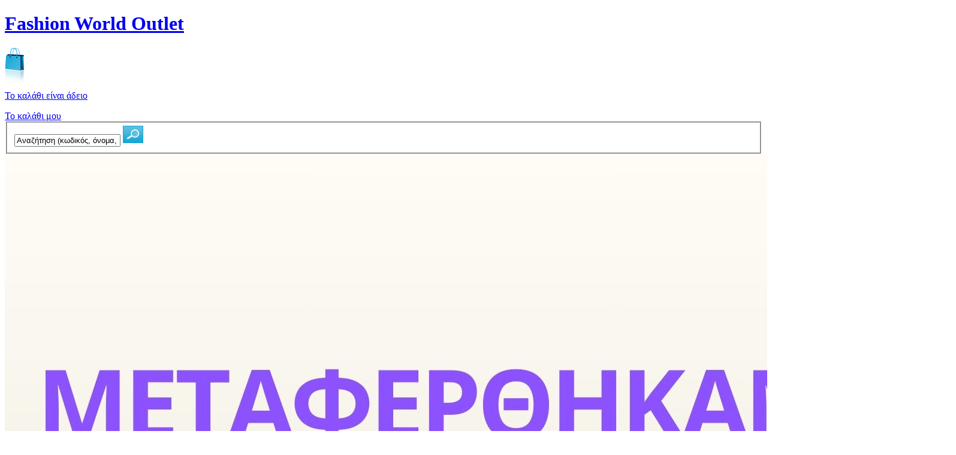

--- FILE ---
content_type: text/html; charset=UTF-8
request_url: https://www.fashionworld.gr/%CE%B1%CE%BD%CE%B4%CF%81%CE%B9%CE%BA%CE%AC/%CF%80%CE%BF%CF%85%CE%BA%CE%AC%CE%BC%CE%B9%CF%83%CE%B1/19?size=46
body_size: 11118
content:
<!DOCTYPE HTML PUBLIC "-//W3C//DTD HTML 4.01 Transitional//EN" "http://www.w3.org/TR/html4/loose.dtd">
<html xmlns="http://www.w3.org/1999/xhtml" xml:lang="el-gr" lang="el-gr" dir="ltr" >

	<head>
		<meta http-equiv="content-type" content="text/html; charset=utf-8" />
        <meta name="viewport" content="width=device-width, initial-scale=1, shrink-to-fit=no">
        <meta name="language" content="el" />
        <meta name="copyright" content="fashionworld.gr" />
        <meta name="author" content="fashionworld.gr" />
        <meta name="robots" content="index, follow, max-image-preview:large" />
        <link rel="icon" href="https://www.fashionworld.gr/favicon.ico" type="image/x-icon">
        <link rel="stylesheet" type="text/css" href="css/heine.min.css">

		<title>Προσφορές  σε Ανδρικά πουκάμισα, μέγεθος 46  - Fashion World &amp; Offers</title>
		<link rel="canonical" href="https://www.fashionworld.gr/warehouse.php" />

		<meta name="keywords" content="προσφορές σε ρούχα, ρούχα με έκπτωση, fashion outlet, outlet, atelier outlet" />
		<meta name="description" content="Απολαύστε μοναδικές προσφορές, First Class Fashion, Άριστη Ποιότητα, παραλαβή σε 48 ώρες!" />
		<meta name="title" content="Προσφορές First Class Outlet  - Fashion World" />

		
		<meta property="og:title" content="Προσφορές Ρούχων - Fashion World Outlet &amp; Offers"/>
		<meta property="og:type" content="article"/>
		<meta property="og:url" content="https://www.fashionworld.gr/warehouse.php?ref=facebookshare"/>
		<meta property="fb:admins" content="727058411"/>
		<meta property="og:site_name" content="Fashion World Outlet & Offers Fashion Shop"/>
		<meta property="og:description" content="Απολαύστε μοναδικές προσφορές Fashion First Class από την Fashion World, κάντε την παραγγελία σας online και παραλάβετε σε 48 ώρες!"/>

		<style>
			a.pager{display:inline-block; width:33px; height:33px; background:transparent url("/img/css/buttons/pager.jpg") no-repeat 0 0px; font-size:14px; color:#fff; text-decoration:none; text-align:center; padding-top:8px}
			a.active_page{background:none; color:#1595c5; }
			#content #sidebar ul#subnav li ol li a {color: #3e2a49; padding: 5px; font-size: 0.975rem; line-height: 1.2;}
		</style>
</head>

<body id="product-overview" class="OverviewController EndlessController productDetailLayer">
	<!-- Global site tag (gtag.js) - Google Analytics -->
<script async src="https://www.googletagmanager.com/gtag/js?id=G-HQMXREJQMQ"></script>
<script>
  window.dataLayer = window.dataLayer || [];
  function gtag(){dataLayer.push(arguments);}
  gtag('js', new Date());

  gtag('config', 'UA-18836010-1');
  gtag('config', 'G-HQMXREJQMQ');
  gtag('config', 'AW-1035565501');
</script>	<script type="text/javascript">

		webRoot = "https://www.fashionworld.gr/";
	</script>
	<script language="JavaScript" type="text/javascript" src="/js/ctbasic.js"></script>
	<div id="outerwrap">
		<div id="innerwrap">

			<div id="header">

	<div id="logobar">
		<h1 id="logo">
			<a title="Fashion World Outlet - Επώνυμη μόδα και προσφορές σε ρούχα με έκπτωση έως 70%" target="_self" href="/">Fashion World Outlet</a>
		</h1>
		<div class="minibasket">
	<div class="minibasketinfo">
		<a href="basket.php" class="basket"><img src="/img/ic_basket.png" alt="Heine basket"></a>
		<div>
			<a href="/basket.php" title="Αναλυτικά">To καλάθι είναι άδειο</a>
			<p id="minibasketheader"></p>
		</div>
	</div>
	<div class="minibasketcontent">
		<a href="/basket.php" class="go" title="Το καλάθι μου"><span class="btGo">Το καλάθι μου</span></a>
	</div>
	<script type="text/javascript">
		<!--
			vat_layer_has_article = false;
		//-->
	</script>
</div>
	</div>

	<div id="search">
		<form id="searchbar" action="https://www.fashionworld.gr/search.php" method="POST" onsubmit="_gaq.push(['_trackEvent', 'Search', 'Keyword', $('#001').val()]);">
		<fieldset>
			<label for="001" style="display:none">Αναζήτηση (κωδικός, όνομα, μάρκα)</label>
			<input id="001" name="keyword" autocomplete="off" value="Αναζήτηση (κωδικός, όνομα, μάρκα)" onfocus="this.value=''" class="searchfield js_smartclear" type="text">
			<input id="ff2" src="https://www.fashionworld.gr/img/bt_searchfield.gif" alt="Αναζήτηση" class="submit order" type="image">
		</fieldset>
		</form>
	</div>

</div>
			<div id="shadowbox">
				<div id="content">

					<div id="breadcrumb" class="clearfix"></div>

					<script type="text/javascript">
					vat_layer_is_shop = true;
					</script>
					<!-- Ende Pfadzeile -->

					<div id="main" class="clearfix">


							<div class="container">
								<div class="row">
										<div class="col-md-2 px-md-0 text-center text-md-left /*bg-success*/">

															<div id="sidebar">
															            															                          
															                          <img src="/img/banners/metaferthikame.jpg" border="0" alt="Κατάστημα" class="mb-3"/>

															                          <ul id="subnav">
															                            <li class="open">
															                              <h6><a href="#">Γυναικεία</a></h6>
															                              <ol>
															                              	<li><a href="https://www.fashionworld.gr/warehouse.php?catid=10">Φορέματα &amp; Φούστες</a></li>
															                                <li><a href="https://www.fashionworld.gr/warehouse.php?catid=9">Μπλουζάκια &amp; Τοπ</a></li>
															                                <li><a href="https://www.fashionworld.gr/warehouse.php?catid=8">Πουκάμισα</a></li>
															                                <li><a href="https://www.fashionworld.gr/warehouse.php?catid=11">Παντελόνια</a></li>
															                                <li><a href="https://www.fashionworld.gr/warehouse.php?catid=12">Εσώρουχα</a></li>
															                                <li><a href="https://www.fashionworld.gr/warehouse.php?catid=13">Μαγιό</a></li>
															                                <li><a href="https://www.fashionworld.gr/warehouse.php?catid=74">Τσάντες</a></li>
															                                <li><a href="https://www.fashionworld.gr/warehouse.php?catid=15">Παπούτσια</a></li>
															                                <li><a href="https://www.fashionworld.gr/warehouse.php?catid=14">Αξεσουάρ &amp; Ρολόγια</a></li>
															                                <li><a href="https://www.fashionworld.gr/warehouse.php?catid=85">Κοσμήματα</a></li>
															                                <li><a href="https://www.fashionworld.gr/warehouse.php?catid=7">Πλεκτα</a></li>
															                                <li><a href="https://www.fashionworld.gr/warehouse.php?catid=6">Μπλειζερ &amp; σακάκια</a></li>
															                                <li><a href="https://www.fashionworld.gr/warehouse.php?catid=5">Κοστούμια &amp; ταγιέρ</a></li>
															                                <li><a href="https://www.fashionworld.gr/warehouse.php?catid=4">Παλτό &amp; Μπουφάν</a></li>
															                                <li><a href="https://www.fashionworld.gr/warehouse.php?catid=86">Γυαλία ηλίου</a></li>
															                              </ol>
															                            </li>

															                            															                          </ul>

															                          															                          <img src="//media.fashionworld.gr/images/img/warehouse_info.jpg" border="0" alt="Προσφορές Μόδας"  class="mt-3"/>


															                
															                    <div class="totop" style="position: fixed; top: 1300px;">
															                      <a id="js_totop" class="up" href="#">Αρχή</a>
															                    </div>
															</div><!-- sidebar -->


										</div><!-- col2 -->
										<div class="col-md-10 order-first order-md-2 /*bg-warning*/">

															<div class="content"><!-- content1 -->
															              <h2>
															                															                <a title="First Class Outlet by Fashion World" style="color:black; text-decoration:none" href="https://www.fashionworld.gr/warehouse.php">Προσφορές </a> σε Ανδρικά πουκάμισα, μέγεθος 46 															                															              </h2>


															                  
        <div class="warehouse-info-box" style="font-size:20px; color: #044d8bf; padding-bottom: 16px;padding-top: 32px;text-align: center;line-height: 1.3;">
          <div><p><strong style="color: rgb(250, 0, 121);">BIG SALE</strong> με <strong>επιπλέον έκπτωση 30%</strong></p><p>Ανακαλύψτε την επώνυμη και κομψή μόδα με άριστη ποιότητα και απίθανες τιμές. Απολαύστε τις αγορές σας με την προσφορά μας.</p><p>Κάντε την παραγγελία σας τώρα! Χρησιμοποιήστε τον <strong style="color: rgb(250, 0, 121);">κωδικό SALE30</strong>.</p></div>
        </div>



															              <a name="filtered"></a>

															              <form id="listviewfilter" method="post" action="">
															                <fieldset>


															                  <label for="category">Κατηγορία</label>
															                  <div id="category" class="select mr-1 mb-1 name=category">

															                    <div class="selected" style="padding-right: 30px; overflow: hidden; text-overflow: ellipsis; white-space: nowrap;"><span>Ανδρικά πουκάμισα</span></div>
															                    <div class="filterWrapper">
															                      <ul>
															                        <li ><!-- class="value=0" -->
															                          															                          <a href="https://www.fashionworld.gr/warehouse.php" rel="noindex,follow">Όλες οι κατηγορίες</a>
															                        </li>
															                        																                            <li>
																                              <a href="https://www.fashionworld.gr/warehouse.php?catid=10" rel="noindex,follow">
																                              	Φορέματα & Φούστες																                              </a>
																                            </li>
															                            																                            <li>
																                              <a href="https://www.fashionworld.gr/warehouse.php?catid=9" rel="noindex,follow">
																                              	Γυναικεία Μπλουζάκια & Τοπ																                              </a>
																                            </li>
															                            																                            <li>
																                              <a href="https://www.fashionworld.gr/warehouse.php?catid=8" rel="noindex,follow">
																                              	Γυναικεία πουκάμισα																                              </a>
																                            </li>
															                            																                            <li>
																                              <a href="https://www.fashionworld.gr/warehouse.php?catid=11" rel="noindex,follow">
																                              	Γυναικεία παντελόνια																                              </a>
																                            </li>
															                            																                            <li>
																                              <a href="https://www.fashionworld.gr/warehouse.php?catid=12" rel="noindex,follow">
																                              	Γυναικεία εσώρουχα																                              </a>
																                            </li>
															                            																                            <li>
																                              <a href="https://www.fashionworld.gr/warehouse.php?catid=13" rel="noindex,follow">
																                              	Γυναικεία μαγιό																                              </a>
																                            </li>
															                            																                            <li>
																                              <a href="https://www.fashionworld.gr/warehouse.php?catid=74" rel="noindex,follow">
																                              	Γυναικείες τσάντες																                              </a>
																                            </li>
															                            																                            <li>
																                              <a href="https://www.fashionworld.gr/warehouse.php?catid=15" rel="noindex,follow">
																                              	Γυναικεία παπούτσια																                              </a>
																                            </li>
															                            																                            <li>
																                              <a href="https://www.fashionworld.gr/warehouse.php?catid=14" rel="noindex,follow">
																                              	Γυναικεία αξεσουάρ																                              </a>
																                            </li>
															                            																                            <li>
																                              <a href="https://www.fashionworld.gr/warehouse.php?catid=85" rel="noindex,follow">
																                              	Κοσμήματα																                              </a>
																                            </li>
															                            																                            <li>
																                              <a href="https://www.fashionworld.gr/warehouse.php?catid=7" rel="noindex,follow">
																                              	Γυναικεία πλεκτα																                              </a>
																                            </li>
															                            																                            <li>
																                              <a href="https://www.fashionworld.gr/warehouse.php?catid=6" rel="noindex,follow">
																                              	Γυναικεία Μπλειζερ & σακάκια																                              </a>
																                            </li>
															                            																                            <li>
																                              <a href="https://www.fashionworld.gr/warehouse.php?catid=4" rel="noindex,follow">
																                              	Γυναικεία Παλτό & Μπουφάν																                              </a>
																                            </li>
															                            
															                      </ul>
															                    </div>
															                  </div>


															                  <label for="farbe">Χρώμα</label>
															                  <div id="farbe" class="select mr-1 mb-1 name=farbe">

															                    <div class=""><span>Χρώμα</span></div>
															                    <div class="filterWrapper">
															                      <ul>
															                        <li class="value=0">
															                          															                          <a href="https://www.fashionworld.gr/warehouse.php?size=46" rel="noindex,follow">Όλα τα χρώματα</a>
															                        </li>
															                        															                              <li class="value=4">
															                                <a href="https://www.fashionworld.gr/warehouse.php?color=4&amp;catid=19&amp;size=46" rel="noindex,follow">aqua</a>
															                              </li>
															                              															                              <li class="value=73">
															                                <a href="https://www.fashionworld.gr/warehouse.php?color=73&amp;catid=19&amp;size=46" rel="noindex,follow">bleached</a>
															                              </li>
															                              															                              <li class="value=12">
															                                <a href="https://www.fashionworld.gr/warehouse.php?color=12&amp;catid=19&amp;size=46" rel="noindex,follow">blue denim</a>
															                              </li>
															                              															                              <li class="value=1">
															                                <a href="https://www.fashionworld.gr/warehouse.php?color=1&amp;catid=19&amp;size=46" rel="noindex,follow">color</a>
															                              </li>
															                              															                              <li class="value=2">
															                                <a href="https://www.fashionworld.gr/warehouse.php?color=2&amp;catid=19&amp;size=46" rel="noindex,follow">offwhite</a>
															                              </li>
															                              															                              <li class="value=29">
															                                <a href="https://www.fashionworld.gr/warehouse.php?color=29&amp;catid=19&amp;size=46" rel="noindex,follow">ακτινίδιου</a>
															                              </li>
															                              															                              <li class="value=3">
															                                <a href="https://www.fashionworld.gr/warehouse.php?color=3&amp;catid=19&amp;size=46" rel="noindex,follow">άμμου</a>
															                              </li>
															                              															                              <li class="value=232">
															                                <a href="https://www.fashionworld.gr/warehouse.php?color=232&amp;catid=19&amp;size=46" rel="noindex,follow">άμμου/λευκό</a>
															                              </li>
															                              															                              <li class="value=57">
															                                <a href="https://www.fashionworld.gr/warehouse.php?color=57&amp;catid=19&amp;size=46" rel="noindex,follow">αν. γκρι</a>
															                              </li>
															                              															                              <li class="value=291">
															                                <a href="https://www.fashionworld.gr/warehouse.php?color=291&amp;catid=19&amp;size=46" rel="noindex,follow">αν. μπεζ</a>
															                              </li>
															                              															                              <li class="value=18">
															                                <a href="https://www.fashionworld.gr/warehouse.php?color=18&amp;catid=19&amp;size=46" rel="noindex,follow">αν. μπλε</a>
															                              </li>
															                              															                              <li class="value=45">
															                                <a href="https://www.fashionworld.gr/warehouse.php?color=45&amp;catid=19&amp;size=46" rel="noindex,follow">αν. πράσινο</a>
															                              </li>
															                              															                              <li class="value=81">
															                                <a href="https://www.fashionworld.gr/warehouse.php?color=81&amp;catid=19&amp;size=46" rel="noindex,follow">ανθρακί</a>
															                              </li>
															                              															                              <li class="value=88">
															                                <a href="https://www.fashionworld.gr/warehouse.php?color=88&amp;catid=19&amp;size=46" rel="noindex,follow">αντίκ ροζ</a>
															                              </li>
															                              															                              <li class="value=33">
															                                <a href="https://www.fashionworld.gr/warehouse.php?color=33&amp;catid=19&amp;size=46" rel="noindex,follow">ασημί</a>
															                              </li>
															                              															                              <li class="value=75">
															                                <a href="https://www.fashionworld.gr/warehouse.php?color=75&amp;catid=19&amp;size=46" rel="noindex,follow">αστακού</a>
															                              </li>
															                              															                              <li class="value=50">
															                                <a href="https://www.fashionworld.gr/warehouse.php?color=50&amp;catid=19&amp;size=46" rel="noindex,follow">βανίλιας</a>
															                              </li>
															                              															                              <li class="value=80">
															                                <a href="https://www.fashionworld.gr/warehouse.php?color=80&amp;catid=19&amp;size=46" rel="noindex,follow">βατόμουρου</a>
															                              </li>
															                              															                              <li class="value=200">
															                                <a href="https://www.fashionworld.gr/warehouse.php?color=200&amp;catid=19&amp;size=46" rel="noindex,follow">βερικοκί</a>
															                              </li>
															                              															                              <li class="value=265">
															                                <a href="https://www.fashionworld.gr/warehouse.php?color=265&amp;catid=19&amp;size=46" rel="noindex,follow">βουργουνδίας</a>
															                              </li>
															                              															                              <li class="value=38">
															                                <a href="https://www.fashionworld.gr/warehouse.php?color=38&amp;catid=19&amp;size=46" rel="noindex,follow">γκρι</a>
															                              </li>
															                              															                              <li class="value=113">
															                                <a href="https://www.fashionworld.gr/warehouse.php?color=113&amp;catid=19&amp;size=46" rel="noindex,follow">γκρι μελανζέ</a>
															                              </li>
															                              															                              <li class="value=6">
															                                <a href="https://www.fashionworld.gr/warehouse.php?color=6&amp;catid=19&amp;size=46" rel="noindex,follow">γκρι μπεζ</a>
															                              </li>
															                              															                              <li class="value=162">
															                                <a href="https://www.fashionworld.gr/warehouse.php?color=162&amp;catid=19&amp;size=46" rel="noindex,follow">γκρι/μαύρο</a>
															                              </li>
															                              															                              <li class="value=30">
															                                <a href="https://www.fashionworld.gr/warehouse.php?color=30&amp;catid=19&amp;size=46" rel="noindex,follow">γκρι/μελανζέ</a>
															                              </li>
															                              															                              <li class="value=276">
															                                <a href="https://www.fashionworld.gr/warehouse.php?color=276&amp;catid=19&amp;size=46" rel="noindex,follow">διάφανο</a>
															                              </li>
															                              															                              <li class="value=49">
															                                <a href="https://www.fashionworld.gr/warehouse.php?color=49&amp;catid=19&amp;size=46" rel="noindex,follow">εκρού</a>
															                              </li>
															                              															                              <li class="value=67">
															                                <a href="https://www.fashionworld.gr/warehouse.php?color=67&amp;catid=19&amp;size=46" rel="noindex,follow">καμηλό</a>
															                              </li>
															                              															                              <li class="value=27">
															                                <a href="https://www.fashionworld.gr/warehouse.php?color=27&amp;catid=19&amp;size=46" rel="noindex,follow">καφέ</a>
															                              </li>
															                              															                              <li class="value=255">
															                                <a href="https://www.fashionworld.gr/warehouse.php?color=255&amp;catid=19&amp;size=46" rel="noindex,follow">καφέ/άμμου</a>
															                              </li>
															                              															                              <li class="value=166">
															                                <a href="https://www.fashionworld.gr/warehouse.php?color=166&amp;catid=19&amp;size=46" rel="noindex,follow">καφέ/μαύρο</a>
															                              </li>
															                              															                              <li class="value=186">
															                                <a href="https://www.fashionworld.gr/warehouse.php?color=186&amp;catid=19&amp;size=46" rel="noindex,follow">καφέ/πολύχρωμο</a>
															                              </li>
															                              															                              <li class="value=137">
															                                <a href="https://www.fashionworld.gr/warehouse.php?color=137&amp;catid=19&amp;size=46" rel="noindex,follow">κερασιού</a>
															                              </li>
															                              															                              <li class="value=14">
															                                <a href="https://www.fashionworld.gr/warehouse.php?color=14&amp;catid=19&amp;size=46" rel="noindex,follow">κίτρινο</a>
															                              </li>
															                              															                              <li class="value=267">
															                                <a href="https://www.fashionworld.gr/warehouse.php?color=267&amp;catid=19&amp;size=46" rel="noindex,follow">κίτρινο/μελιού</a>
															                              </li>
															                              															                              <li class="value=19">
															                                <a href="https://www.fashionworld.gr/warehouse.php?color=19&amp;catid=19&amp;size=46" rel="noindex,follow">κόκκινο</a>
															                              </li>
															                              															                              <li class="value=269">
															                                <a href="https://www.fashionworld.gr/warehouse.php?color=269&amp;catid=19&amp;size=46" rel="noindex,follow">κόκκινο ρουμπινί</a>
															                              </li>
															                              															                              <li class="value=63">
															                                <a href="https://www.fashionworld.gr/warehouse.php?color=63&amp;catid=19&amp;size=46" rel="noindex,follow">κόκκινο/λευκό</a>
															                              </li>
															                              															                              <li class="value=79">
															                                <a href="https://www.fashionworld.gr/warehouse.php?color=79&amp;catid=19&amp;size=46" rel="noindex,follow">κονιάκ</a>
															                              </li>
															                              															                              <li class="value=52">
															                                <a href="https://www.fashionworld.gr/warehouse.php?color=52&amp;catid=19&amp;size=46" rel="noindex,follow">κοραλλί</a>
															                              </li>
															                              															                              <li class="value=236">
															                                <a href="https://www.fashionworld.gr/warehouse.php?color=236&amp;catid=19&amp;size=46" rel="noindex,follow">κοραλλί/λευκό</a>
															                              </li>
															                              															                              <li class="value=40">
															                                <a href="https://www.fashionworld.gr/warehouse.php?color=40&amp;catid=19&amp;size=46" rel="noindex,follow">κρεμ</a>
															                              </li>
															                              															                              <li class="value=24">
															                                <a href="https://www.fashionworld.gr/warehouse.php?color=24&amp;catid=19&amp;size=46" rel="noindex,follow">κυκλάμινου</a>
															                              </li>
															                              															                              <li class="value=21">
															                                <a href="https://www.fashionworld.gr/warehouse.php?color=21&amp;catid=19&amp;size=46" rel="noindex,follow">λαδί</a>
															                              </li>
															                              															                              <li class="value=153">
															                                <a href="https://www.fashionworld.gr/warehouse.php?color=153&amp;catid=19&amp;size=46" rel="noindex,follow">λάσπης</a>
															                              </li>
															                              															                              <li class="value=189">
															                                <a href="https://www.fashionworld.gr/warehouse.php?color=189&amp;catid=19&amp;size=46" rel="noindex,follow">λεμονί</a>
															                              </li>
															                              															                              <li class="value=5">
															                                <a href="https://www.fashionworld.gr/warehouse.php?color=5&amp;catid=19&amp;size=46" rel="noindex,follow">λευκό</a>
															                              </li>
															                              															                              <li class="value=175">
															                                <a href="https://www.fashionworld.gr/warehouse.php?color=175&amp;catid=19&amp;size=46" rel="noindex,follow">λευκό μαλλιού</a>
															                              </li>
															                              															                              <li class="value=217">
															                                <a href="https://www.fashionworld.gr/warehouse.php?color=217&amp;catid=19&amp;size=46" rel="noindex,follow">λευκό/ασημί</a>
															                              </li>
															                              															                              <li class="value=107">
															                                <a href="https://www.fashionworld.gr/warehouse.php?color=107&amp;catid=19&amp;size=46" rel="noindex,follow">λευκό/μαρίν</a>
															                              </li>
															                              															                              <li class="value=94">
															                                <a href="https://www.fashionworld.gr/warehouse.php?color=94&amp;catid=19&amp;size=46" rel="noindex,follow">λευκό/μαύρο</a>
															                              </li>
															                              															                              <li class="value=195">
															                                <a href="https://www.fashionworld.gr/warehouse.php?color=195&amp;catid=19&amp;size=46" rel="noindex,follow">λευκό/πολύχρωμο</a>
															                              </li>
															                              															                              <li class="value=28">
															                                <a href="https://www.fashionworld.gr/warehouse.php?color=28&amp;catid=19&amp;size=46" rel="noindex,follow">λιλά</a>
															                              </li>
															                              															                              <li class="value=208">
															                                <a href="https://www.fashionworld.gr/warehouse.php?color=208&amp;catid=19&amp;size=46" rel="noindex,follow">λουλουδάτο</a>
															                              </li>
															                              															                              <li class="value=7">
															                                <a href="https://www.fashionworld.gr/warehouse.php?color=7&amp;catid=19&amp;size=46" rel="noindex,follow">μαρίν</a>
															                              </li>
															                              															                              <li class="value=9">
															                                <a href="https://www.fashionworld.gr/warehouse.php?color=9&amp;catid=19&amp;size=46" rel="noindex,follow">μαύρο</a>
															                              </li>
															                              															                              <li class="value=278">
															                                <a href="https://www.fashionworld.gr/warehouse.php?color=278&amp;catid=19&amp;size=46" rel="noindex,follow">μαύρο/καφέ</a>
															                              </li>
															                              															                              <li class="value=225">
															                                <a href="https://www.fashionworld.gr/warehouse.php?color=225&amp;catid=19&amp;size=46" rel="noindex,follow">μαύρο/κόκκινο</a>
															                              </li>
															                              															                              <li class="value=301">
															                                <a href="https://www.fashionworld.gr/warehouse.php?color=301&amp;catid=19&amp;size=46" rel="noindex,follow">μαύρο/κονιάκ</a>
															                              </li>
															                              															                              <li class="value=61">
															                                <a href="https://www.fashionworld.gr/warehouse.php?color=61&amp;catid=19&amp;size=46" rel="noindex,follow">μαύρο/λευκό</a>
															                              </li>
															                              															                              <li class="value=60">
															                                <a href="https://www.fashionworld.gr/warehouse.php?color=60&amp;catid=19&amp;size=46" rel="noindex,follow">μέντας</a>
															                              </li>
															                              															                              <li class="value=23">
															                                <a href="https://www.fashionworld.gr/warehouse.php?color=23&amp;catid=19&amp;size=46" rel="noindex,follow">μοβ</a>
															                              </li>
															                              															                              <li class="value=51">
															                                <a href="https://www.fashionworld.gr/warehouse.php?color=51&amp;catid=19&amp;size=46" rel="noindex,follow">μπεζ</a>
															                              </li>
															                              															                              <li class="value=179">
															                                <a href="https://www.fashionworld.gr/warehouse.php?color=179&amp;catid=19&amp;size=46" rel="noindex,follow">μπεζ/φυσικό</a>
															                              </li>
															                              															                              <li class="value=26">
															                                <a href="https://www.fashionworld.gr/warehouse.php?color=26&amp;catid=19&amp;size=46" rel="noindex,follow">μπλε</a>
															                              </li>
															                              															                              <li class="value=109">
															                                <a href="https://www.fashionworld.gr/warehouse.php?color=109&amp;catid=19&amp;size=46" rel="noindex,follow">μπλε καπνού</a>
															                              </li>
															                              															                              <li class="value=43">
															                                <a href="https://www.fashionworld.gr/warehouse.php?color=43&amp;catid=19&amp;size=46" rel="noindex,follow">μπλε νύχτας</a>
															                              </li>
															                              															                              <li class="value=34">
															                                <a href="https://www.fashionworld.gr/warehouse.php?color=34&amp;catid=19&amp;size=46" rel="noindex,follow">μπλε ρουά</a>
															                              </li>
															                              															                              <li class="value=264">
															                                <a href="https://www.fashionworld.gr/warehouse.php?color=264&amp;catid=19&amp;size=46" rel="noindex,follow">μπλε/λευκό</a>
															                              </li>
															                              															                              <li class="value=90">
															                                <a href="https://www.fashionworld.gr/warehouse.php?color=90&amp;catid=19&amp;size=46" rel="noindex,follow">μπορντό</a>
															                              </li>
															                              															                              <li class="value=275">
															                                <a href="https://www.fashionworld.gr/warehouse.php?color=275&amp;catid=19&amp;size=46" rel="noindex,follow">ορχιδέας</a>
															                              </li>
															                              															                              <li class="value=13">
															                                <a href="https://www.fashionworld.gr/warehouse.php?color=13&amp;catid=19&amp;size=46" rel="noindex,follow">πέτρας</a>
															                              </li>
															                              															                              <li class="value=53">
															                                <a href="https://www.fashionworld.gr/warehouse.php?color=53&amp;catid=19&amp;size=46" rel="noindex,follow">πετρόλ</a>
															                              </li>
															                              															                              <li class="value=84">
															                                <a href="https://www.fashionworld.gr/warehouse.php?color=84&amp;catid=19&amp;size=46" rel="noindex,follow">πινκ</a>
															                              </li>
															                              															                              <li class="value=22">
															                                <a href="https://www.fashionworld.gr/warehouse.php?color=22&amp;catid=19&amp;size=46" rel="noindex,follow">πολύχρωμο</a>
															                              </li>
															                              															                              <li class="value=20">
															                                <a href="https://www.fashionworld.gr/warehouse.php?color=20&amp;catid=19&amp;size=46" rel="noindex,follow">πορτοκαλί</a>
															                              </li>
															                              															                              <li class="value=68">
															                                <a href="https://www.fashionworld.gr/warehouse.php?color=68&amp;catid=19&amp;size=46" rel="noindex,follow">πράσινο</a>
															                              </li>
															                              															                              <li class="value=17">
															                                <a href="https://www.fashionworld.gr/warehouse.php?color=17&amp;catid=19&amp;size=46" rel="noindex,follow">ροζ</a>
															                              </li>
															                              															                              <li class="value=277">
															                                <a href="https://www.fashionworld.gr/warehouse.php?color=277&amp;catid=19&amp;size=46" rel="noindex,follow">ροζ/λιλά</a>
															                              </li>
															                              															                              <li class="value=32">
															                                <a href="https://www.fashionworld.gr/warehouse.php?color=32&amp;catid=19&amp;size=46" rel="noindex,follow">ροζέ</a>
															                              </li>
															                              															                              <li class="value=92">
															                                <a href="https://www.fashionworld.gr/warehouse.php?color=92&amp;catid=19&amp;size=46" rel="noindex,follow">σαμπανί</a>
															                              </li>
															                              															                              <li class="value=41">
															                                <a href="https://www.fashionworld.gr/warehouse.php?color=41&amp;catid=19&amp;size=46" rel="noindex,follow">σκ. καφέ</a>
															                              </li>
															                              															                              <li class="value=142">
															                                <a href="https://www.fashionworld.gr/warehouse.php?color=142&amp;catid=19&amp;size=46" rel="noindex,follow">σκ. μπλε</a>
															                              </li>
															                              															                              <li class="value=70">
															                                <a href="https://www.fashionworld.gr/warehouse.php?color=70&amp;catid=19&amp;size=46" rel="noindex,follow">σμαραγδί</a>
															                              </li>
															                              															                              <li class="value=8">
															                                <a href="https://www.fashionworld.gr/warehouse.php?color=8&amp;catid=19&amp;size=46" rel="noindex,follow">σοκολά</a>
															                              </li>
															                              															                              <li class="value=44">
															                                <a href="https://www.fashionworld.gr/warehouse.php?color=44&amp;catid=19&amp;size=46" rel="noindex,follow">τιρκουάζ</a>
															                              </li>
															                              															                              <li class="value=296">
															                                <a href="https://www.fashionworld.gr/warehouse.php?color=296&amp;catid=19&amp;size=46" rel="noindex,follow">φασκόμηλου</a>
															                              </li>
															                              															                              <li class="value=143">
															                                <a href="https://www.fashionworld.gr/warehouse.php?color=143&amp;catid=19&amp;size=46" rel="noindex,follow">φίλντισι</a>
															                              </li>
															                              															                              <li class="value=119">
															                                <a href="https://www.fashionworld.gr/warehouse.php?color=119&amp;catid=19&amp;size=46" rel="noindex,follow">φούξια</a>
															                              </li>
															                              															                              <li class="value=59">
															                                <a href="https://www.fashionworld.gr/warehouse.php?color=59&amp;catid=19&amp;size=46" rel="noindex,follow">χακί</a>
															                              </li>
															                              															                              <li class="value=42">
															                                <a href="https://www.fashionworld.gr/warehouse.php?color=42&amp;catid=19&amp;size=46" rel="noindex,follow">χρυσαφί</a>
															                              </li>
															                              															                      </ul>
															                    </div>
															                  </div>


															                  <label for="preis">Τιμή</label>
															                  <div id="preis" class="select mr-1 mb-1 name=preis">
															                    <div class=""><span>Τιμή</span></div>
															                    <div class="filterWrapper">
															                      <ul>

															                        <li class="value=0">
															                          															                          <a href="https://www.fashionworld.gr/warehouse.php?size=46" rel="noindex,follow">Όλες οι τιμές</a>
															                        </li>

															                        															                          <li class="value=0">
															                            <a href="https://www.fashionworld.gr/warehouse.php?pricerange=0&amp;catid=19&amp;size=46" rel="noindex,follow"><30.00 &euro;</a>
															                          </li>
															                          															                          <li class="value=1">
															                            <a href="https://www.fashionworld.gr/warehouse.php?pricerange=1&amp;catid=19&amp;size=46" rel="noindex,follow">30.00 - 39.99 &euro;</a>
															                          </li>
															                          															                          <li class="value=2">
															                            <a href="https://www.fashionworld.gr/warehouse.php?pricerange=2&amp;catid=19&amp;size=46" rel="noindex,follow">40.00 - 49.99 &euro;</a>
															                          </li>
															                          															                          <li class="value=3">
															                            <a href="https://www.fashionworld.gr/warehouse.php?pricerange=3&amp;catid=19&amp;size=46" rel="noindex,follow">50.00 - 59.99 &euro;</a>
															                          </li>
															                          															                          <li class="value=4">
															                            <a href="https://www.fashionworld.gr/warehouse.php?pricerange=4&amp;catid=19&amp;size=46" rel="noindex,follow">>=60.00 &euro;</a>
															                          </li>
															                          
															                      </ul>
															                    </div>
															                  </div>


															                  <label for="groesse">Μέγεθος</label>
															                  <div id="groesse" class="select mr-1 mb-1 mr-lg-2 name=groesse">

															                    <div class="selected"><span>46</span></div>
															                    <div class="filterWrapper">
															                      <ul>

															                        <li class="value=0">
															                          															                          <a href="/warehouse.php?catid=19" rel="noindex,follow">Όλα τα μεγέθη</a>
															                        </li>
															                        															                          <li class="value=1">
															                            <a href="https://www.fashionworld.gr/warehouse.php?size=1&amp;catid=19" rel="noindex,follow">
															                            	One Size															                            </a>
															                          </li>
															                          															                          <li class="value=100">
															                            <a href="https://www.fashionworld.gr/warehouse.php?size=100&amp;catid=19" rel="noindex,follow">
															                            	100															                            </a>
															                          </li>
															                          															                          <li class="value=105">
															                            <a href="https://www.fashionworld.gr/warehouse.php?size=105&amp;catid=19" rel="noindex,follow">
															                            	105															                            </a>
															                          </li>
															                          															                          <li class="value=17">
															                            <a href="https://www.fashionworld.gr/warehouse.php?size=17&amp;catid=19" rel="noindex,follow">
															                            	17															                            </a>
															                          </li>
															                          															                          <li class="value=19">
															                            <a href="https://www.fashionworld.gr/warehouse.php?size=19&amp;catid=19" rel="noindex,follow">
															                            	19															                            </a>
															                          </li>
															                          															                          <li class="value=20">
															                            <a href="https://www.fashionworld.gr/warehouse.php?size=20&amp;catid=19" rel="noindex,follow">
															                            	20															                            </a>
															                          </li>
															                          															                          <li class="value=21">
															                            <a href="https://www.fashionworld.gr/warehouse.php?size=21&amp;catid=19" rel="noindex,follow">
															                            	21															                            </a>
															                          </li>
															                          															                          <li class="value=22">
															                            <a href="https://www.fashionworld.gr/warehouse.php?size=22&amp;catid=19" rel="noindex,follow">
															                            	22															                            </a>
															                          </li>
															                          															                          <li class="value=23">
															                            <a href="https://www.fashionworld.gr/warehouse.php?size=23&amp;catid=19" rel="noindex,follow">
															                            	23															                            </a>
															                          </li>
															                          															                          <li class="value=24">
															                            <a href="https://www.fashionworld.gr/warehouse.php?size=24&amp;catid=19" rel="noindex,follow">
															                            	24															                            </a>
															                          </li>
															                          															                          <li class="value=25">
															                            <a href="https://www.fashionworld.gr/warehouse.php?size=25&amp;catid=19" rel="noindex,follow">
															                            	25															                            </a>
															                          </li>
															                          															                          <li class="value=26">
															                            <a href="https://www.fashionworld.gr/warehouse.php?size=26&amp;catid=19" rel="noindex,follow">
															                            	26															                            </a>
															                          </li>
															                          															                          <li class="value=34">
															                            <a href="https://www.fashionworld.gr/warehouse.php?size=34&amp;catid=19" rel="noindex,follow">
															                            	34															                            </a>
															                          </li>
															                          															                          <li class="value=35">
															                            <a href="https://www.fashionworld.gr/warehouse.php?size=35&amp;catid=19" rel="noindex,follow">
															                            	35															                            </a>
															                          </li>
															                          															                          <li class="value=36">
															                            <a href="https://www.fashionworld.gr/warehouse.php?size=36&amp;catid=19" rel="noindex,follow">
															                            	36															                            </a>
															                          </li>
															                          															                          <li class="value=37">
															                            <a href="https://www.fashionworld.gr/warehouse.php?size=37&amp;catid=19" rel="noindex,follow">
															                            	37															                            </a>
															                          </li>
															                          															                          <li class="value=38">
															                            <a href="https://www.fashionworld.gr/warehouse.php?size=38&amp;catid=19" rel="noindex,follow">
															                            	38															                            </a>
															                          </li>
															                          															                          <li class="value=39">
															                            <a href="https://www.fashionworld.gr/warehouse.php?size=39&amp;catid=19" rel="noindex,follow">
															                            	39															                            </a>
															                          </li>
															                          															                          <li class="value=40">
															                            <a href="https://www.fashionworld.gr/warehouse.php?size=40&amp;catid=19" rel="noindex,follow">
															                            	40															                            </a>
															                          </li>
															                          															                          <li class="value=42">
															                            <a href="https://www.fashionworld.gr/warehouse.php?size=42&amp;catid=19" rel="noindex,follow">
															                            	42															                            </a>
															                          </li>
															                          															                          <li class="value=44">
															                            <a href="https://www.fashionworld.gr/warehouse.php?size=44&amp;catid=19" rel="noindex,follow">
															                            	44															                            </a>
															                          </li>
															                          															                          <li class="value=46">
															                            <a href="https://www.fashionworld.gr/warehouse.php?size=46&amp;catid=19" rel="noindex,follow">
															                            	46															                            </a>
															                          </li>
															                          															                          <li class="value=48">
															                            <a href="https://www.fashionworld.gr/warehouse.php?size=48&amp;catid=19" rel="noindex,follow">
															                            	48															                            </a>
															                          </li>
															                          															                          <li class="value=50">
															                            <a href="https://www.fashionworld.gr/warehouse.php?size=50&amp;catid=19" rel="noindex,follow">
															                            	50															                            </a>
															                          </li>
															                          															                          <li class="value=52">
															                            <a href="https://www.fashionworld.gr/warehouse.php?size=52&amp;catid=19" rel="noindex,follow">
															                            	52															                            </a>
															                          </li>
															                          															                          <li class="value=54">
															                            <a href="https://www.fashionworld.gr/warehouse.php?size=54&amp;catid=19" rel="noindex,follow">
															                            	54															                            </a>
															                          </li>
															                          															                          <li class="value=60">
															                            <a href="https://www.fashionworld.gr/warehouse.php?size=60&amp;catid=19" rel="noindex,follow">
															                            	60															                            </a>
															                          </li>
															                          															                          <li class="value=62">
															                            <a href="https://www.fashionworld.gr/warehouse.php?size=62&amp;catid=19" rel="noindex,follow">
															                            	62															                            </a>
															                          </li>
															                          															                          <li class="value=85">
															                            <a href="https://www.fashionworld.gr/warehouse.php?size=85&amp;catid=19" rel="noindex,follow">
															                            	85															                            </a>
															                          </li>
															                          															                          <li class="value=95">
															                            <a href="https://www.fashionworld.gr/warehouse.php?size=95&amp;catid=19" rel="noindex,follow">
															                            	95															                            </a>
															                          </li>
															                          
															                      </ul>
															                    </div>
															                  </div>


															                  <label for="prodperpage">40 προϊόντα/σελίδα</label>
															                  <div id="prodperpage" class="select mr-1 mb-1">
															                    <div id="prodperpagelabel">
															                      <span>
															                        40 προϊόντα/σελίδα
															                      </span>
															                    </div>
															                    <div class="filterWrapper">
															                      <ul>
															                      																                        <li class="price-low-to-high"><a href="/warehouse.php?&amp;catid=19&amp;size=46&amp;limit=40">40</a></li>
															                        <li class="price-low-to-high"><a href="/warehouse.php?&amp;catid=19&amp;size=46&amp;limit=60">60</a></li>
															                        <li class="price-low-to-high"><a href="/warehouse.php?&amp;catid=19&amp;size=46&amp;limit=80">80</a></li>
															                      </ul>
															                    </div>
															                  </div>

															                  
															                </fieldset>
															              </form>



															              



															              <div style="width:100%; text-align:right; margin: 10px 0 0 0">

															                Σελίδες: 
															              </div>



															              <ol id="products" class="view-teaser row mx-0">


															                															                <li class="divide clearfix"></li>
															              </ol>

															              <script language="Javascript">
															                jQuery(document).ready(function(){

															                  jQuery("a.js_video").click(function(e) {
															                    e.preventDefault();
															                    var videoPara = $(this).classData();
															                    var fileName = videoPara.name;
															                    var data = '<div id="'+fileName+'"><div style="min-height:460px"><strong>Για να δείτε αυτό το βίντεο χρειάζεστε τον Flash Player</strong><br/>Δυστυχώς, είχε έχετε παλαιότερη έκδοση του Flash Player, είτε έχετε απενεργοποιημένη την Javascript στον browser σας.<br/>Για να κατεβάσετε την τελευταία έκδοση του Flash Player πατήστε <a href="http://www.adobe.com/shockwave/download/download.cgi?P1_Prod_Version=ShockwaveFlash&promoid=BIOW">hier</a>.</div></div>';
															                    var flashvars = { videoFile: decodeURIComponent(videoPara.href) }
															                    var params = {
															                      allowscriptaccess: "always",
															                      allownetworking: "all",
															                      wmode: "opaque"
															                    }
															                    hei.cl.widgets.dialog.layer(data,'videoLayer');

															                    swfobject.embedSWF( "/videos/StandalonePlayer.swf", fileName, "320", "460", "9.0.115", "/videos/expressInstall.swf", flashvars, params, {} );
															                  })
															                });
															              </script>


															              <div style="width:100%; text-align:right; margin: 10px 0 0 0">
															              	Σελίδες: 
															              </div>




															              <div style="max-width:710px; margin:10px 0 0 0px; text-align:justify; background-color:#F8F8F8 ; color:gray; padding:20px; border:1px solid #E8E8E8 ; font-size:14px">
															                Τα προϊόντα σε προσφορά που θα βρείτε είναι περιορισμένης διαθεσιμότητας. Κάθε προϊόν μπορεί να είναι διαθέσιμο σε ένα μόνο ή δύο νούμερα. Μπορείτε να επιλέξετε να δείτε όλα τα προϊόντα στο νούμερό σας ή να επιλέξτε κάποια συγκεκριμένη κατηγορία όπως φορέματα, παντελόνια ή παπούτσια.
															              </div>

															</div><!-- content1 -->


										</div><!-- col10 -->
								</div><!-- row-->
							</div><!-- container -->

					</div><!-- main -->


				</div> <!-- content -->
								<ul id="metanav" style="z-index: 1000;">
    <li><a title="Η σελίδα μας στο Facebook" target="_blank" href="https://www.facebook.com/fashionworldgreece" onclick="_gaq.push(['_trackEvent', 'Social Links', 'Facebook', 'Top']);">Facebook</a></li>
    <li><a title="Ακολουθείστε μας στο Instagram!" target="_blank" href="https://www.instagram.com/fashionworldgreece/" onclick="_gaq.push(['_trackEvent', 'Social Links', 'Instagram', 'Top']);">Instagram</a></li>
    <li><a href="/newsletters.php">Newsletters</a></li>
    <li><a href="/contact.php">Επικοινωνία</a></li>
</ul>					<script>
		function showSecondLevel(id){
			document.getElementById('secondlevel'+id).style.top = '50px';
		}
		function hideSecondLevel(id){
			document.getElementById('secondlevel'+id).style.top = '-3000px';
		}
	</script>

	<ul class="" id="mainnav">

		<li id="offers" class="firstlevel">
			<a href="/warehouse.php" title="Fashion World Outlet - Fashion First Class" style="color:#ffcc33">Offers</a>
		</li>

		<li id="new" class="firstlevel">
			<a href="#" title="">Service</a>

			<div class="secondlevel">
				<ul class="col1 my-3 my-md-0">
					<li>
						<a href="#">Πληροφορίες</a>
						<ul>
							<li class="first">
								<a class="selected" href="/contact.php">Επικοινωνία</a>
							</li>
							<li class="">
								<a href="/newsletters.php">Newsletters</a>
							</li>
							<li class="">
								<a href="/sizes.php">Το μέγεθός μου</a>
							</li>
							<li class="">
								<a href="/termsandconditions.php">Όροι χρήσης &amp; Προϋποθέσεις</a>
							</li>
							<li class="">
								<a href="/termsandconditions.php#paymentmethods">Τρόποι πληρωμής</a>
							</li>
							<li class="">
								<a href="/termsandconditions.php#shipping">Τρόποι αποστολής</a>
							</li>
							<li class="">
								<a href="/termsandconditions.php#returns">Επιστροφές</a>
							</li>
							<li class="">
								<a href="/termsandconditions.php#privacypolicy">Προσωπικά δεδομένα</a>
							</li>
						</ul>
					</li>
				</ul>

				<ul class="col1 my-3 my-md-0">
					<li>
						<a href="javascript:void(0);">Fashion World παντού</a>
						<ul>
							<li>
								<a target="_blank" onclick="_gaq.push(['_trackEvent', 'Social Links', 'Facebook', 'MainMenu']);" href="https://www.facebook.com/fashionworldgreece/">Facebook</a>
							</li>
							<li>
								<a target="_blank" onclick="_gaq.push(['_trackEvent', 'Social Links', 'Instagram', 'MainMenu']);" href="https://www.instagram.com/fashionworldgreece/">Instagram</a>
							</li>

							
						</ul>
					</li>
				</ul>

				<ul class="col1  my-3 my-md-0 last">
					<li>
						<div>Επικοινωνία</div>
						<ul>
							<li>
								<a href="tel:+302108983666">τηλ: 210 89 83 666</a></li>

							<li><img src="/img/service_email.jpg" alt="Heine contact mail"></li>
							<li>
								<br>Μπορείτε να κάνετε την παραγγελία μέσω τηλεφώνου ή με ένα email. H ομάδα εξυπηρέτησης πελατών της EASY SHOPPING WORLD EE περιμένει με χαρά να λύσει κάθε απορία σας.
							</li>
						</ul>
					</li>
				</ul>

				<ul class="col1 last">
					<li>
						<ul>
							<li> <br><br></li>
							<li>-Απεριόριστο δικαίωμα επιστροφής</li>
							<li>-Εγγύηση αγορών</li>
							<li>-Άριστη ποιότητα</li>
							<li>-Αποστολή στο σπίτι σας</li>
							<li>-Άριστη εξυπηρέτηση</li>
						</ul>
					</li>
				</ul>

			</div> <!-- secondlevel Services -->
		</li> <!-- Services -->

    <li id="outlet" class="firstlevel">
    	<a href="/heineoutlet.php" style="color:#cc3300" title="">Outlet</a>
      <div class="secondlevel">

						<ul class="col1 my-3 my-md-0">
							<li>
								<a href="/heineoutlet.php">Καταστήματα</a>
								<ul>
										<li class=""><a href="/heineoutlet.php#outlet">Outlet Boutique </a></li>

								</ul>
							</li>
						</ul>

						<ul class="col1 my-3 my-md-0" style="width: 300px">
							<li>
								<div style="padding: 0px; float:none;">
									First Class Fashion <br>στo κατάστημα μας <br>Outlet Boutique
								</div>
								<p style="display:block; width:250px; padding-top: 20px;">
									Στο κατάστημα Outlet Boutique, μπορείτε να βρείτε μόδα από μεγάλους οίκους μόδας όπως ATEliER GS, Heine και άλλες πολλές, με έκπτωση έως -70%!
								</p>

							</li>
						</ul>

						<ul class="col1 last" >
							<li>
								<div style="padding: 0px; float:none;">
									Επικοινωνία:
								</div>
								<p style="display:block; width:250px; padding-top: 20px;"> Outlet Boutique: 210 89 83 666 </p>
							</li>
						</ul>
			</div>
		</li>

		<li></li>


	</ul><!-- mainnav -->
				
<div id="footer" class="row clearfix">
			<div class="row">
				<div class="col-md-7">
					<div id="footernav">

							<div class="newsletter clearfix">
									Εγγραφείτε στη λίστα <b>Newsletter</b>
									και μαθετε πρώτοι για <b>προσφορές</b>
									και <b>προτάσεις μόδας</b>!<br>

									<div>
										<img src="//media.fashionworld.gr/images/img/css/brief.png" alt="Newsletter">
									</div>

									<div>
										<form id="newsletter" action="https://www.fashionworld.gr/newsletters.php" method="POST">
											<label for="email" style="display:none">Εγγραφή sto Newsletter</label>
											<input id="email" name="from_index_email" class="emailinput text" type="text" value="Διεύθυνση E-Mail" onfocus="this.value=''"/>
										</form>
									</div>

									<div>
										<a class="go" href="javascript:newsletter.submit()"><span class="btGo">Εγγραφή</span></a>
									</div>

							</div>

							<ul class="clearfix">
								<li>
										<h4>Προσφορές</h4>
										<ul>
																								<li><a title="Προσφορές και εκπτώσεις online σε ρούχα και παπούτσια" href="/warehouse.php">Προσφορές μόδας</a></li>
																						</ul>
								</li>
								<li>
										<h4>16 χρόνια Service</h4>
										<ul>
												<li>Απεριόριστο δικαίωμα επιστροφής</li>
												<li>Δικαίωμα δωρεάν αλλαγής</li>
												<li>Ασφάλεια στις συναλλαγές</li>
												<li>Αποστολή στο σπίτι σας</li>
												<li>Άριστη εξυπηρέτηση</li>
										</ul>
								</li>
								<li style="width: 150px;max-width: 150px;">
										<h4>Επικοινωνία</h4>
										<ul>
												<li style="font-size:16px">T: <a href="tel:+302108983666">210 89 83 666</a></li>

												<li style="margin-top: 8px"><a href="mailto:service@fashionworld.gr"><img style="margin-left: -4px;max-width: 100%" src="/img/service_email.jpg" alt="Fashion World Email"></a></li>
										</ul>
										<br/>
										<h4>Βρείτε μας εδώ</h4>
										<ul>

												<li style="clear:left;display:block;padding:3px 0;">
														<a onclick="_gaq.push(['_trackEvent', 'Social Links', 'Facebook', 'Bottom']);" href="//www.facebook.com/fashionworldgreece" target="_blank" title="Facebook">
															<div style="display: inline-flex; align-items: center;">
																<svg style="fill: currentColor;color: #4267B2" xmlns="http://www.w3.org/2000/svg" width="24" height="24" viewBox="0 0 24 24"><path d="M19 0h-14c-2.761 0-5 2.239-5 5v14c0 2.761 2.239 5 5 5h14c2.762 0 5-2.239 5-5v-14c0-2.761-2.238-5-5-5zm-3 7h-1.924c-.615 0-1.076.252-1.076.889v1.111h3l-.238 3h-2.762v8h-3v-8h-2v-3h2v-1.923c0-2.022 1.064-3.077 3.461-3.077h2.539v3z"/></svg>
																<span style="display:block; margin-left: 6px;">Facebook</span>
															</div>
														</a>
												</li>
												<li style="clear:left;display:block;padding:3px 0;">
														<a onclick="_gaq.push(['_trackEvent', 'Social Links', 'Instagram', 'Bottom']);" href="//www.instagram.com/fashionworldgreece/" target="_blank" title="instagram">
															<div style="display: inline-flex; align-items: center;">
																<svg style="fill: currentColor;color: #E1306C" xmlns="http://www.w3.org/2000/svg" width="24" height="24" viewBox="0 0 24 24"><path d="M12 2.163c3.204 0 3.584.012 4.85.07 3.252.148 4.771 1.691 4.919 4.919.058 1.265.069 1.645.069 4.849 0 3.205-.012 3.584-.069 4.849-.149 3.225-1.664 4.771-4.919 4.919-1.266.058-1.644.07-4.85.07-3.204 0-3.584-.012-4.849-.07-3.26-.149-4.771-1.699-4.919-4.92-.058-1.265-.07-1.644-.07-4.849 0-3.204.013-3.583.07-4.849.149-3.227 1.664-4.771 4.919-4.919 1.266-.057 1.645-.069 4.849-.069zm0-2.163c-3.259 0-3.667.014-4.947.072-4.358.2-6.78 2.618-6.98 6.98-.059 1.281-.073 1.689-.073 4.948 0 3.259.014 3.668.072 4.948.2 4.358 2.618 6.78 6.98 6.98 1.281.058 1.689.072 4.948.072 3.259 0 3.668-.014 4.948-.072 4.354-.2 6.782-2.618 6.979-6.98.059-1.28.073-1.689.073-4.948 0-3.259-.014-3.667-.072-4.947-.196-4.354-2.617-6.78-6.979-6.98-1.281-.059-1.69-.073-4.949-.073zm0 5.838c-3.403 0-6.162 2.759-6.162 6.162s2.759 6.163 6.162 6.163 6.162-2.759 6.162-6.163c0-3.403-2.759-6.162-6.162-6.162zm0 10.162c-2.209 0-4-1.79-4-4 0-2.209 1.791-4 4-4s4 1.791 4 4c0 2.21-1.791 4-4 4zm6.406-11.845c-.796 0-1.441.645-1.441 1.44s.645 1.44 1.441 1.44c.795 0 1.439-.645 1.439-1.44s-.644-1.44-1.439-1.44z"/></svg>
																<span style="display:block; margin-left: 6px;">Instagram</span>
															</div>
														</a>
												</li>

																						</ul>
								</li>
								<li class="last">
										<h4>Service</h4>
										<ul>
												<li><a href="/newsletters.php">Newsletters</a></li>
												<li><a href="/contact.php">Επικοινωνία</a></li>
												<li><a href="/sizes.php">Μεγέθη</a></li>
												<li><a href="/termsandconditions.php#paymentmethods">Πληρωμές</a></li>
												<li><a href="/termsandconditions.php#shipping">Αποστολές</a></li>
												<li><a href="/termsandconditions.php#returns">Επιστροφές</a></li>
												<li><a href="/termsandconditions.php#privacypolicy">Προστασία προσωπικών δεδομένων</a></li>
										</ul>
								</li>
						</ul>
					</div><!-- footernav -->
				</div><!-- col-md-7 -->

				<div class="col-md-5">
					<div id="footerspecials">
							<!-- New Feedback-Button -->
							<div class="feedback">
								<a href="/contact.php">FEEDBACK</a>
							</div>

							<div class="minibasket">
	<div class="minibasketinfo">
		<a href="basket.php" class="basket"><img src="/img/ic_basket.png" alt="Heine basket"></a>
		<div>
			<a href="/basket.php" title="Αναλυτικά">To καλάθι είναι άδειο</a>
			<p id="minibasketheader"></p>
		</div>
	</div>
	<div class="minibasketcontent">
		<a href="/basket.php" class="go" title="Το καλάθι μου"><span class="btGo">Το καλάθι μου</span></a>
	</div>
	<script type="text/javascript">
		<!--
			vat_layer_has_article = false;
		//-->
	</script>
</div>

							<ul class="benefit clearfix blue">
										<li class="first">Απεριόριστο δικαίωμα επιστροφής</li>
										<li>Δικαίωμα δωρεάν αλλαγής</li>
										<li>Ασφάλεια στις συναλλαγές</li>
										<li>Αποστολή στο σπίτι σας</li>
										<li>Τηλεφωνική επικοινωνία: <a href="tel:+302108983666">210 89 83 666</a></li>
							</ul>

							<p class="service">
								Όλες οι τιμές περιλαμβάνουν Φ.Π.Α 24% <br>
								Διαβάστε τους <a href="/termsandconditions.php">όρους χρήσης</a> της ιστοσελίδας μας.
							</p>

							<div class="footer-logo" >
									Τις προσφορές σας φέρνει η εταιρία <br>
									<a target="_blank" title="Ψωνίστε ρούχα με έκπτωσεις online"
											href="https://www.fashionworld.gr/?utm_source=fashionworld.gr&utm_medium=footer&utm_term=logo&utm_campaign=Heine_Footer"
											>
											<img  width="275px" src="//media.fashionworld.gr/images/img/fashionworld-footer.png"  alt="Fashion World Logo">
									</a>
																</div>

					</div>

				</div><!-- col-md-5 -->
			</div><!-- row -->

			<div id="summary" class="container">
				<p class="copy">© 2010 - 2026 Offers by Fashion World</p>
			</div>
</div> <!-- footer -->

			</div> <!-- shadowbox -->
		</div> <!-- innerwrap -->
	</div> <!-- outerwrap -->



		<!-- Google Code for All Remarketing List -->
<script type="text/javascript">
/* <![CDATA[ */
var google_conversion_id = 1035565501;
var google_conversion_language = "en";
var google_conversion_format = "3";
var google_conversion_color = "666666";
var google_conversion_label = "smk9CLnU0gEQvfPl7QM";
var google_conversion_value = 0;
/* ]]> */
</script>
<script type="text/javascript" src="//www.googleadservices.com/pagead/conversion.js">
</script>
<noscript>
<div style="display:inline;">
<img height="1" width="1" style="border-style:none;" alt="" src="//www.googleadservices.com/pagead/conversion/1035565501/?label=smk9CLnU0gEQvfPl7QM&amp;guid=ON&amp;script=0"/>
</div>
</noscript>


<!-- ContactPigeon -->
<script type="text/javascript">
  var cpaAccount='heinebymosgr';
  var cpaE='';//dynamic field
  var cpa_async={'ctag':'','utmipn':'',
  'utmipc':'',
  'utmtid':'',
  'utmtto':'',
  'cutmcn':'',
  'cutmcc':''};
</script>

<script type="text/javascript" src="//ping.contactpigeon.com/bi/js/cpagent141241.js?cid=heinebymosgr&v=001" defer>
</script>	</body>
</html>


--- FILE ---
content_type: text/html; charset=UTF-8
request_url: https://www.fashionworld.gr/%CE%B1%CE%BD%CE%B4%CF%81%CE%B9%CE%BA%CE%AC/%CF%80%CE%BF%CF%85%CE%BA%CE%AC%CE%BC%CE%B9%CF%83%CE%B1/css/heine.min.css
body_size: 15699
content:
<!DOCTYPE HTML PUBLIC "-//W3C//DTD HTML 4.01 Transitional//EN" "http://www.w3.org/TR/html4/loose.dtd">
<html xmlns="http://www.w3.org/1999/xhtml" xml:lang="el-gr" lang="el-gr" dir="ltr" >

	<head>
		<meta http-equiv="content-type" content="text/html; charset=utf-8" />
        <meta name="viewport" content="width=device-width, initial-scale=1, shrink-to-fit=no">
        <meta name="language" content="el" />
        <meta name="copyright" content="fashionworld.gr" />
        <meta name="author" content="fashionworld.gr" />
        <meta name="robots" content="index, follow, max-image-preview:large" />
        <link rel="icon" href="https://www.fashionworld.gr/favicon.ico" type="image/x-icon">
        <link rel="stylesheet" type="text/css" href="css/heine.min.css">

		<title>Προσφορές Ρούχων - Fashion World &amp; Offers</title>
		<link rel="canonical" href="https://www.fashionworld.gr/warehouse.php" />

		<meta name="keywords" content="προσφορές σε ρούχα, ρούχα με έκπτωση, fashion outlet, outlet, atelier outlet" />
		<meta name="description" content="Απολαύστε μοναδικές προσφορές, First Class Fashion, Άριστη Ποιότητα, παραλαβή σε 48 ώρες!" />
		<meta name="title" content="Προσφορές First Class Outlet  - Fashion World" />

		
		<meta property="og:title" content="Προσφορές Ρούχων - Fashion World Outlet &amp; Offers"/>
		<meta property="og:type" content="article"/>
		<meta property="og:url" content="https://www.fashionworld.gr/warehouse.php?ref=facebookshare"/>
		<meta property="fb:admins" content="727058411"/>
		<meta property="og:site_name" content="Fashion World Outlet & Offers Fashion Shop"/>
		<meta property="og:description" content="Απολαύστε μοναδικές προσφορές Fashion First Class από την Fashion World, κάντε την παραγγελία σας online και παραλάβετε σε 48 ώρες!"/>

		<style>
			a.pager{display:inline-block; width:33px; height:33px; background:transparent url("/img/css/buttons/pager.jpg") no-repeat 0 0px; font-size:14px; color:#fff; text-decoration:none; text-align:center; padding-top:8px}
			a.active_page{background:none; color:#1595c5; }
			#content #sidebar ul#subnav li ol li a {color: #3e2a49; padding: 5px; font-size: 0.975rem; line-height: 1.2;}
		</style>
</head>

<body id="product-overview" class="OverviewController EndlessController productDetailLayer">
	<!-- Global site tag (gtag.js) - Google Analytics -->
<script async src="https://www.googletagmanager.com/gtag/js?id=G-HQMXREJQMQ"></script>
<script>
  window.dataLayer = window.dataLayer || [];
  function gtag(){dataLayer.push(arguments);}
  gtag('js', new Date());

  gtag('config', 'UA-18836010-1');
  gtag('config', 'G-HQMXREJQMQ');
  gtag('config', 'AW-1035565501');
</script>	<script type="text/javascript">

		webRoot = "https://www.fashionworld.gr/";
	</script>
	<script language="JavaScript" type="text/javascript" src="/js/ctbasic.js"></script>
	<div id="outerwrap">
		<div id="innerwrap">

			<div id="header">

	<div id="logobar">
		<h1 id="logo">
			<a title="Fashion World Outlet - Επώνυμη μόδα και προσφορές σε ρούχα με έκπτωση έως 70%" target="_self" href="/">Fashion World Outlet</a>
		</h1>
		<div class="minibasket">
	<div class="minibasketinfo">
		<a href="basket.php" class="basket"><img src="/img/ic_basket.png" alt="Heine basket"></a>
		<div>
			<a href="/basket.php" title="Αναλυτικά">To καλάθι είναι άδειο</a>
			<p id="minibasketheader"></p>
		</div>
	</div>
	<div class="minibasketcontent">
		<a href="/basket.php" class="go" title="Το καλάθι μου"><span class="btGo">Το καλάθι μου</span></a>
	</div>
	<script type="text/javascript">
		<!--
			vat_layer_has_article = false;
		//-->
	</script>
</div>
	</div>

	<div id="search">
		<form id="searchbar" action="https://www.fashionworld.gr/search.php" method="POST" onsubmit="_gaq.push(['_trackEvent', 'Search', 'Keyword', $('#001').val()]);">
		<fieldset>
			<label for="001" style="display:none">Αναζήτηση (κωδικός, όνομα, μάρκα)</label>
			<input id="001" name="keyword" autocomplete="off" value="Αναζήτηση (κωδικός, όνομα, μάρκα)" onfocus="this.value=''" class="searchfield js_smartclear" type="text">
			<input id="ff2" src="https://www.fashionworld.gr/img/bt_searchfield.gif" alt="Αναζήτηση" class="submit order" type="image">
		</fieldset>
		</form>
	</div>

</div>
			<div id="shadowbox">
				<div id="content">

					<div id="breadcrumb" class="clearfix"></div>

					<script type="text/javascript">
					vat_layer_is_shop = true;
					</script>
					<!-- Ende Pfadzeile -->

					<div id="main" class="clearfix">


							<div class="container">
								<div class="row">
										<div class="col-md-2 px-md-0 text-center text-md-left /*bg-success*/">

															<div id="sidebar">
															            															                          
															                          <img src="/img/banners/metaferthikame.jpg" border="0" alt="Κατάστημα" class="mb-3"/>

															                          <ul id="subnav">
															                            <li class="open">
															                              <h6><a href="#">Γυναικεία</a></h6>
															                              <ol>
															                              	<li><a href="https://www.fashionworld.gr/warehouse.php?catid=10">Φορέματα &amp; Φούστες</a></li>
															                                <li><a href="https://www.fashionworld.gr/warehouse.php?catid=9">Μπλουζάκια &amp; Τοπ</a></li>
															                                <li><a href="https://www.fashionworld.gr/warehouse.php?catid=8">Πουκάμισα</a></li>
															                                <li><a href="https://www.fashionworld.gr/warehouse.php?catid=11">Παντελόνια</a></li>
															                                <li><a href="https://www.fashionworld.gr/warehouse.php?catid=12">Εσώρουχα</a></li>
															                                <li><a href="https://www.fashionworld.gr/warehouse.php?catid=13">Μαγιό</a></li>
															                                <li><a href="https://www.fashionworld.gr/warehouse.php?catid=74">Τσάντες</a></li>
															                                <li><a href="https://www.fashionworld.gr/warehouse.php?catid=15">Παπούτσια</a></li>
															                                <li><a href="https://www.fashionworld.gr/warehouse.php?catid=14">Αξεσουάρ &amp; Ρολόγια</a></li>
															                                <li><a href="https://www.fashionworld.gr/warehouse.php?catid=85">Κοσμήματα</a></li>
															                                <li><a href="https://www.fashionworld.gr/warehouse.php?catid=7">Πλεκτα</a></li>
															                                <li><a href="https://www.fashionworld.gr/warehouse.php?catid=6">Μπλειζερ &amp; σακάκια</a></li>
															                                <li><a href="https://www.fashionworld.gr/warehouse.php?catid=5">Κοστούμια &amp; ταγιέρ</a></li>
															                                <li><a href="https://www.fashionworld.gr/warehouse.php?catid=4">Παλτό &amp; Μπουφάν</a></li>
															                                <li><a href="https://www.fashionworld.gr/warehouse.php?catid=86">Γυαλία ηλίου</a></li>
															                              </ol>
															                            </li>

															                            															                          </ul>

															                          															                          <img src="//media.fashionworld.gr/images/img/warehouse_info.jpg" border="0" alt="Προσφορές Μόδας"  class="mt-3"/>


															                
															                    <div class="totop" style="position: fixed; top: 1300px;">
															                      <a id="js_totop" class="up" href="#">Αρχή</a>
															                    </div>
															</div><!-- sidebar -->


										</div><!-- col2 -->
										<div class="col-md-10 order-first order-md-2 /*bg-warning*/">

															<div class="content"><!-- content1 -->
															              <h2>
															                <div style="font-size:15px;">Fashion World Offers: <span style="font-weight:normal;"> Γυναικεία Ρούχα, Παπούτσια & Αξεσουάρ Online - Επώνυμες Μάρκες Γυναικείας Μόδας με Εκπτώσεις έως -80% | Eshop Designer Fashion Items & Luxury Brands για τη Σύγχρονη Γυναίκα</span></div>															              </h2>


															                  
        <div class="warehouse-info-box" style="font-size:20px; color: #044d8bf; padding-bottom: 16px;padding-top: 32px;text-align: center;line-height: 1.3;">
          <div><p><strong style="color: rgb(250, 0, 121);">BIG SALE</strong> με <strong>επιπλέον έκπτωση 30%</strong></p><p>Ανακαλύψτε την επώνυμη και κομψή μόδα με άριστη ποιότητα και απίθανες τιμές. Απολαύστε τις αγορές σας με την προσφορά μας.</p><p>Κάντε την παραγγελία σας τώρα! Χρησιμοποιήστε τον <strong style="color: rgb(250, 0, 121);">κωδικό SALE30</strong>.</p></div>
        </div>



															              <a name="filtered"></a>

															              <form id="listviewfilter" method="post" action="">
															                <fieldset>


															                  <label for="category">Κατηγορία</label>
															                  <div id="category" class="select mr-1 mb-1 name=category">

															                    <div class="" style="padding-right: 30px; overflow: hidden; text-overflow: ellipsis; white-space: nowrap;"><span>Κατηγορία</span></div>
															                    <div class="filterWrapper">
															                      <ul>
															                        <li ><!-- class="value=0" -->
															                          															                          <a href="https://www.fashionworld.gr/warehouse.php" rel="noindex,follow">Όλες οι κατηγορίες</a>
															                        </li>
															                        																                            <li>
																                              <a href="https://www.fashionworld.gr/warehouse.php?catid=10" rel="noindex,follow">
																                              	Φορέματα & Φούστες																                              </a>
																                            </li>
															                            																                            <li>
																                              <a href="https://www.fashionworld.gr/warehouse.php?catid=9" rel="noindex,follow">
																                              	Γυναικεία Μπλουζάκια & Τοπ																                              </a>
																                            </li>
															                            																                            <li>
																                              <a href="https://www.fashionworld.gr/warehouse.php?catid=8" rel="noindex,follow">
																                              	Γυναικεία πουκάμισα																                              </a>
																                            </li>
															                            																                            <li>
																                              <a href="https://www.fashionworld.gr/warehouse.php?catid=11" rel="noindex,follow">
																                              	Γυναικεία παντελόνια																                              </a>
																                            </li>
															                            																                            <li>
																                              <a href="https://www.fashionworld.gr/warehouse.php?catid=12" rel="noindex,follow">
																                              	Γυναικεία εσώρουχα																                              </a>
																                            </li>
															                            																                            <li>
																                              <a href="https://www.fashionworld.gr/warehouse.php?catid=13" rel="noindex,follow">
																                              	Γυναικεία μαγιό																                              </a>
																                            </li>
															                            																                            <li>
																                              <a href="https://www.fashionworld.gr/warehouse.php?catid=74" rel="noindex,follow">
																                              	Γυναικείες τσάντες																                              </a>
																                            </li>
															                            																                            <li>
																                              <a href="https://www.fashionworld.gr/warehouse.php?catid=15" rel="noindex,follow">
																                              	Γυναικεία παπούτσια																                              </a>
																                            </li>
															                            																                            <li>
																                              <a href="https://www.fashionworld.gr/warehouse.php?catid=14" rel="noindex,follow">
																                              	Γυναικεία αξεσουάρ																                              </a>
																                            </li>
															                            																                            <li>
																                              <a href="https://www.fashionworld.gr/warehouse.php?catid=85" rel="noindex,follow">
																                              	Κοσμήματα																                              </a>
																                            </li>
															                            																                            <li>
																                              <a href="https://www.fashionworld.gr/warehouse.php?catid=7" rel="noindex,follow">
																                              	Γυναικεία πλεκτα																                              </a>
																                            </li>
															                            																                            <li>
																                              <a href="https://www.fashionworld.gr/warehouse.php?catid=6" rel="noindex,follow">
																                              	Γυναικεία Μπλειζερ & σακάκια																                              </a>
																                            </li>
															                            																                            <li>
																                              <a href="https://www.fashionworld.gr/warehouse.php?catid=4" rel="noindex,follow">
																                              	Γυναικεία Παλτό & Μπουφάν																                              </a>
																                            </li>
															                            
															                      </ul>
															                    </div>
															                  </div>


															                  <label for="farbe">Χρώμα</label>
															                  <div id="farbe" class="select mr-1 mb-1 name=farbe">

															                    <div class=""><span>Χρώμα</span></div>
															                    <div class="filterWrapper">
															                      <ul>
															                        <li class="value=0">
															                          															                          <a href="https://www.fashionworld.gr/warehouse.php?catid=heine.min.css" rel="noindex,follow">Όλα τα χρώματα</a>
															                        </li>
															                        															                              <li class="value=4">
															                                <a href="https://www.fashionworld.gr/warehouse.php?color=4&amp;catid=heine.min.css" rel="noindex,follow">aqua</a>
															                              </li>
															                              															                              <li class="value=73">
															                                <a href="https://www.fashionworld.gr/warehouse.php?color=73&amp;catid=heine.min.css" rel="noindex,follow">bleached</a>
															                              </li>
															                              															                              <li class="value=12">
															                                <a href="https://www.fashionworld.gr/warehouse.php?color=12&amp;catid=heine.min.css" rel="noindex,follow">blue denim</a>
															                              </li>
															                              															                              <li class="value=1">
															                                <a href="https://www.fashionworld.gr/warehouse.php?color=1&amp;catid=heine.min.css" rel="noindex,follow">color</a>
															                              </li>
															                              															                              <li class="value=2">
															                                <a href="https://www.fashionworld.gr/warehouse.php?color=2&amp;catid=heine.min.css" rel="noindex,follow">offwhite</a>
															                              </li>
															                              															                              <li class="value=29">
															                                <a href="https://www.fashionworld.gr/warehouse.php?color=29&amp;catid=heine.min.css" rel="noindex,follow">ακτινίδιου</a>
															                              </li>
															                              															                              <li class="value=3">
															                                <a href="https://www.fashionworld.gr/warehouse.php?color=3&amp;catid=heine.min.css" rel="noindex,follow">άμμου</a>
															                              </li>
															                              															                              <li class="value=232">
															                                <a href="https://www.fashionworld.gr/warehouse.php?color=232&amp;catid=heine.min.css" rel="noindex,follow">άμμου/λευκό</a>
															                              </li>
															                              															                              <li class="value=57">
															                                <a href="https://www.fashionworld.gr/warehouse.php?color=57&amp;catid=heine.min.css" rel="noindex,follow">αν. γκρι</a>
															                              </li>
															                              															                              <li class="value=291">
															                                <a href="https://www.fashionworld.gr/warehouse.php?color=291&amp;catid=heine.min.css" rel="noindex,follow">αν. μπεζ</a>
															                              </li>
															                              															                              <li class="value=18">
															                                <a href="https://www.fashionworld.gr/warehouse.php?color=18&amp;catid=heine.min.css" rel="noindex,follow">αν. μπλε</a>
															                              </li>
															                              															                              <li class="value=45">
															                                <a href="https://www.fashionworld.gr/warehouse.php?color=45&amp;catid=heine.min.css" rel="noindex,follow">αν. πράσινο</a>
															                              </li>
															                              															                              <li class="value=81">
															                                <a href="https://www.fashionworld.gr/warehouse.php?color=81&amp;catid=heine.min.css" rel="noindex,follow">ανθρακί</a>
															                              </li>
															                              															                              <li class="value=88">
															                                <a href="https://www.fashionworld.gr/warehouse.php?color=88&amp;catid=heine.min.css" rel="noindex,follow">αντίκ ροζ</a>
															                              </li>
															                              															                              <li class="value=33">
															                                <a href="https://www.fashionworld.gr/warehouse.php?color=33&amp;catid=heine.min.css" rel="noindex,follow">ασημί</a>
															                              </li>
															                              															                              <li class="value=75">
															                                <a href="https://www.fashionworld.gr/warehouse.php?color=75&amp;catid=heine.min.css" rel="noindex,follow">αστακού</a>
															                              </li>
															                              															                              <li class="value=50">
															                                <a href="https://www.fashionworld.gr/warehouse.php?color=50&amp;catid=heine.min.css" rel="noindex,follow">βανίλιας</a>
															                              </li>
															                              															                              <li class="value=80">
															                                <a href="https://www.fashionworld.gr/warehouse.php?color=80&amp;catid=heine.min.css" rel="noindex,follow">βατόμουρου</a>
															                              </li>
															                              															                              <li class="value=200">
															                                <a href="https://www.fashionworld.gr/warehouse.php?color=200&amp;catid=heine.min.css" rel="noindex,follow">βερικοκί</a>
															                              </li>
															                              															                              <li class="value=265">
															                                <a href="https://www.fashionworld.gr/warehouse.php?color=265&amp;catid=heine.min.css" rel="noindex,follow">βουργουνδίας</a>
															                              </li>
															                              															                              <li class="value=38">
															                                <a href="https://www.fashionworld.gr/warehouse.php?color=38&amp;catid=heine.min.css" rel="noindex,follow">γκρι</a>
															                              </li>
															                              															                              <li class="value=113">
															                                <a href="https://www.fashionworld.gr/warehouse.php?color=113&amp;catid=heine.min.css" rel="noindex,follow">γκρι μελανζέ</a>
															                              </li>
															                              															                              <li class="value=6">
															                                <a href="https://www.fashionworld.gr/warehouse.php?color=6&amp;catid=heine.min.css" rel="noindex,follow">γκρι μπεζ</a>
															                              </li>
															                              															                              <li class="value=162">
															                                <a href="https://www.fashionworld.gr/warehouse.php?color=162&amp;catid=heine.min.css" rel="noindex,follow">γκρι/μαύρο</a>
															                              </li>
															                              															                              <li class="value=30">
															                                <a href="https://www.fashionworld.gr/warehouse.php?color=30&amp;catid=heine.min.css" rel="noindex,follow">γκρι/μελανζέ</a>
															                              </li>
															                              															                              <li class="value=276">
															                                <a href="https://www.fashionworld.gr/warehouse.php?color=276&amp;catid=heine.min.css" rel="noindex,follow">διάφανο</a>
															                              </li>
															                              															                              <li class="value=49">
															                                <a href="https://www.fashionworld.gr/warehouse.php?color=49&amp;catid=heine.min.css" rel="noindex,follow">εκρού</a>
															                              </li>
															                              															                              <li class="value=67">
															                                <a href="https://www.fashionworld.gr/warehouse.php?color=67&amp;catid=heine.min.css" rel="noindex,follow">καμηλό</a>
															                              </li>
															                              															                              <li class="value=27">
															                                <a href="https://www.fashionworld.gr/warehouse.php?color=27&amp;catid=heine.min.css" rel="noindex,follow">καφέ</a>
															                              </li>
															                              															                              <li class="value=255">
															                                <a href="https://www.fashionworld.gr/warehouse.php?color=255&amp;catid=heine.min.css" rel="noindex,follow">καφέ/άμμου</a>
															                              </li>
															                              															                              <li class="value=166">
															                                <a href="https://www.fashionworld.gr/warehouse.php?color=166&amp;catid=heine.min.css" rel="noindex,follow">καφέ/μαύρο</a>
															                              </li>
															                              															                              <li class="value=186">
															                                <a href="https://www.fashionworld.gr/warehouse.php?color=186&amp;catid=heine.min.css" rel="noindex,follow">καφέ/πολύχρωμο</a>
															                              </li>
															                              															                              <li class="value=137">
															                                <a href="https://www.fashionworld.gr/warehouse.php?color=137&amp;catid=heine.min.css" rel="noindex,follow">κερασιού</a>
															                              </li>
															                              															                              <li class="value=14">
															                                <a href="https://www.fashionworld.gr/warehouse.php?color=14&amp;catid=heine.min.css" rel="noindex,follow">κίτρινο</a>
															                              </li>
															                              															                              <li class="value=267">
															                                <a href="https://www.fashionworld.gr/warehouse.php?color=267&amp;catid=heine.min.css" rel="noindex,follow">κίτρινο/μελιού</a>
															                              </li>
															                              															                              <li class="value=19">
															                                <a href="https://www.fashionworld.gr/warehouse.php?color=19&amp;catid=heine.min.css" rel="noindex,follow">κόκκινο</a>
															                              </li>
															                              															                              <li class="value=269">
															                                <a href="https://www.fashionworld.gr/warehouse.php?color=269&amp;catid=heine.min.css" rel="noindex,follow">κόκκινο ρουμπινί</a>
															                              </li>
															                              															                              <li class="value=63">
															                                <a href="https://www.fashionworld.gr/warehouse.php?color=63&amp;catid=heine.min.css" rel="noindex,follow">κόκκινο/λευκό</a>
															                              </li>
															                              															                              <li class="value=79">
															                                <a href="https://www.fashionworld.gr/warehouse.php?color=79&amp;catid=heine.min.css" rel="noindex,follow">κονιάκ</a>
															                              </li>
															                              															                              <li class="value=52">
															                                <a href="https://www.fashionworld.gr/warehouse.php?color=52&amp;catid=heine.min.css" rel="noindex,follow">κοραλλί</a>
															                              </li>
															                              															                              <li class="value=236">
															                                <a href="https://www.fashionworld.gr/warehouse.php?color=236&amp;catid=heine.min.css" rel="noindex,follow">κοραλλί/λευκό</a>
															                              </li>
															                              															                              <li class="value=40">
															                                <a href="https://www.fashionworld.gr/warehouse.php?color=40&amp;catid=heine.min.css" rel="noindex,follow">κρεμ</a>
															                              </li>
															                              															                              <li class="value=24">
															                                <a href="https://www.fashionworld.gr/warehouse.php?color=24&amp;catid=heine.min.css" rel="noindex,follow">κυκλάμινου</a>
															                              </li>
															                              															                              <li class="value=21">
															                                <a href="https://www.fashionworld.gr/warehouse.php?color=21&amp;catid=heine.min.css" rel="noindex,follow">λαδί</a>
															                              </li>
															                              															                              <li class="value=153">
															                                <a href="https://www.fashionworld.gr/warehouse.php?color=153&amp;catid=heine.min.css" rel="noindex,follow">λάσπης</a>
															                              </li>
															                              															                              <li class="value=189">
															                                <a href="https://www.fashionworld.gr/warehouse.php?color=189&amp;catid=heine.min.css" rel="noindex,follow">λεμονί</a>
															                              </li>
															                              															                              <li class="value=5">
															                                <a href="https://www.fashionworld.gr/warehouse.php?color=5&amp;catid=heine.min.css" rel="noindex,follow">λευκό</a>
															                              </li>
															                              															                              <li class="value=175">
															                                <a href="https://www.fashionworld.gr/warehouse.php?color=175&amp;catid=heine.min.css" rel="noindex,follow">λευκό μαλλιού</a>
															                              </li>
															                              															                              <li class="value=217">
															                                <a href="https://www.fashionworld.gr/warehouse.php?color=217&amp;catid=heine.min.css" rel="noindex,follow">λευκό/ασημί</a>
															                              </li>
															                              															                              <li class="value=107">
															                                <a href="https://www.fashionworld.gr/warehouse.php?color=107&amp;catid=heine.min.css" rel="noindex,follow">λευκό/μαρίν</a>
															                              </li>
															                              															                              <li class="value=94">
															                                <a href="https://www.fashionworld.gr/warehouse.php?color=94&amp;catid=heine.min.css" rel="noindex,follow">λευκό/μαύρο</a>
															                              </li>
															                              															                              <li class="value=195">
															                                <a href="https://www.fashionworld.gr/warehouse.php?color=195&amp;catid=heine.min.css" rel="noindex,follow">λευκό/πολύχρωμο</a>
															                              </li>
															                              															                              <li class="value=28">
															                                <a href="https://www.fashionworld.gr/warehouse.php?color=28&amp;catid=heine.min.css" rel="noindex,follow">λιλά</a>
															                              </li>
															                              															                              <li class="value=208">
															                                <a href="https://www.fashionworld.gr/warehouse.php?color=208&amp;catid=heine.min.css" rel="noindex,follow">λουλουδάτο</a>
															                              </li>
															                              															                              <li class="value=7">
															                                <a href="https://www.fashionworld.gr/warehouse.php?color=7&amp;catid=heine.min.css" rel="noindex,follow">μαρίν</a>
															                              </li>
															                              															                              <li class="value=9">
															                                <a href="https://www.fashionworld.gr/warehouse.php?color=9&amp;catid=heine.min.css" rel="noindex,follow">μαύρο</a>
															                              </li>
															                              															                              <li class="value=278">
															                                <a href="https://www.fashionworld.gr/warehouse.php?color=278&amp;catid=heine.min.css" rel="noindex,follow">μαύρο/καφέ</a>
															                              </li>
															                              															                              <li class="value=225">
															                                <a href="https://www.fashionworld.gr/warehouse.php?color=225&amp;catid=heine.min.css" rel="noindex,follow">μαύρο/κόκκινο</a>
															                              </li>
															                              															                              <li class="value=301">
															                                <a href="https://www.fashionworld.gr/warehouse.php?color=301&amp;catid=heine.min.css" rel="noindex,follow">μαύρο/κονιάκ</a>
															                              </li>
															                              															                              <li class="value=61">
															                                <a href="https://www.fashionworld.gr/warehouse.php?color=61&amp;catid=heine.min.css" rel="noindex,follow">μαύρο/λευκό</a>
															                              </li>
															                              															                              <li class="value=60">
															                                <a href="https://www.fashionworld.gr/warehouse.php?color=60&amp;catid=heine.min.css" rel="noindex,follow">μέντας</a>
															                              </li>
															                              															                              <li class="value=23">
															                                <a href="https://www.fashionworld.gr/warehouse.php?color=23&amp;catid=heine.min.css" rel="noindex,follow">μοβ</a>
															                              </li>
															                              															                              <li class="value=51">
															                                <a href="https://www.fashionworld.gr/warehouse.php?color=51&amp;catid=heine.min.css" rel="noindex,follow">μπεζ</a>
															                              </li>
															                              															                              <li class="value=179">
															                                <a href="https://www.fashionworld.gr/warehouse.php?color=179&amp;catid=heine.min.css" rel="noindex,follow">μπεζ/φυσικό</a>
															                              </li>
															                              															                              <li class="value=26">
															                                <a href="https://www.fashionworld.gr/warehouse.php?color=26&amp;catid=heine.min.css" rel="noindex,follow">μπλε</a>
															                              </li>
															                              															                              <li class="value=109">
															                                <a href="https://www.fashionworld.gr/warehouse.php?color=109&amp;catid=heine.min.css" rel="noindex,follow">μπλε καπνού</a>
															                              </li>
															                              															                              <li class="value=43">
															                                <a href="https://www.fashionworld.gr/warehouse.php?color=43&amp;catid=heine.min.css" rel="noindex,follow">μπλε νύχτας</a>
															                              </li>
															                              															                              <li class="value=34">
															                                <a href="https://www.fashionworld.gr/warehouse.php?color=34&amp;catid=heine.min.css" rel="noindex,follow">μπλε ρουά</a>
															                              </li>
															                              															                              <li class="value=264">
															                                <a href="https://www.fashionworld.gr/warehouse.php?color=264&amp;catid=heine.min.css" rel="noindex,follow">μπλε/λευκό</a>
															                              </li>
															                              															                              <li class="value=90">
															                                <a href="https://www.fashionworld.gr/warehouse.php?color=90&amp;catid=heine.min.css" rel="noindex,follow">μπορντό</a>
															                              </li>
															                              															                              <li class="value=275">
															                                <a href="https://www.fashionworld.gr/warehouse.php?color=275&amp;catid=heine.min.css" rel="noindex,follow">ορχιδέας</a>
															                              </li>
															                              															                              <li class="value=13">
															                                <a href="https://www.fashionworld.gr/warehouse.php?color=13&amp;catid=heine.min.css" rel="noindex,follow">πέτρας</a>
															                              </li>
															                              															                              <li class="value=53">
															                                <a href="https://www.fashionworld.gr/warehouse.php?color=53&amp;catid=heine.min.css" rel="noindex,follow">πετρόλ</a>
															                              </li>
															                              															                              <li class="value=84">
															                                <a href="https://www.fashionworld.gr/warehouse.php?color=84&amp;catid=heine.min.css" rel="noindex,follow">πινκ</a>
															                              </li>
															                              															                              <li class="value=22">
															                                <a href="https://www.fashionworld.gr/warehouse.php?color=22&amp;catid=heine.min.css" rel="noindex,follow">πολύχρωμο</a>
															                              </li>
															                              															                              <li class="value=20">
															                                <a href="https://www.fashionworld.gr/warehouse.php?color=20&amp;catid=heine.min.css" rel="noindex,follow">πορτοκαλί</a>
															                              </li>
															                              															                              <li class="value=68">
															                                <a href="https://www.fashionworld.gr/warehouse.php?color=68&amp;catid=heine.min.css" rel="noindex,follow">πράσινο</a>
															                              </li>
															                              															                              <li class="value=17">
															                                <a href="https://www.fashionworld.gr/warehouse.php?color=17&amp;catid=heine.min.css" rel="noindex,follow">ροζ</a>
															                              </li>
															                              															                              <li class="value=277">
															                                <a href="https://www.fashionworld.gr/warehouse.php?color=277&amp;catid=heine.min.css" rel="noindex,follow">ροζ/λιλά</a>
															                              </li>
															                              															                              <li class="value=32">
															                                <a href="https://www.fashionworld.gr/warehouse.php?color=32&amp;catid=heine.min.css" rel="noindex,follow">ροζέ</a>
															                              </li>
															                              															                              <li class="value=92">
															                                <a href="https://www.fashionworld.gr/warehouse.php?color=92&amp;catid=heine.min.css" rel="noindex,follow">σαμπανί</a>
															                              </li>
															                              															                              <li class="value=41">
															                                <a href="https://www.fashionworld.gr/warehouse.php?color=41&amp;catid=heine.min.css" rel="noindex,follow">σκ. καφέ</a>
															                              </li>
															                              															                              <li class="value=142">
															                                <a href="https://www.fashionworld.gr/warehouse.php?color=142&amp;catid=heine.min.css" rel="noindex,follow">σκ. μπλε</a>
															                              </li>
															                              															                              <li class="value=70">
															                                <a href="https://www.fashionworld.gr/warehouse.php?color=70&amp;catid=heine.min.css" rel="noindex,follow">σμαραγδί</a>
															                              </li>
															                              															                              <li class="value=8">
															                                <a href="https://www.fashionworld.gr/warehouse.php?color=8&amp;catid=heine.min.css" rel="noindex,follow">σοκολά</a>
															                              </li>
															                              															                              <li class="value=44">
															                                <a href="https://www.fashionworld.gr/warehouse.php?color=44&amp;catid=heine.min.css" rel="noindex,follow">τιρκουάζ</a>
															                              </li>
															                              															                              <li class="value=296">
															                                <a href="https://www.fashionworld.gr/warehouse.php?color=296&amp;catid=heine.min.css" rel="noindex,follow">φασκόμηλου</a>
															                              </li>
															                              															                              <li class="value=143">
															                                <a href="https://www.fashionworld.gr/warehouse.php?color=143&amp;catid=heine.min.css" rel="noindex,follow">φίλντισι</a>
															                              </li>
															                              															                              <li class="value=119">
															                                <a href="https://www.fashionworld.gr/warehouse.php?color=119&amp;catid=heine.min.css" rel="noindex,follow">φούξια</a>
															                              </li>
															                              															                              <li class="value=59">
															                                <a href="https://www.fashionworld.gr/warehouse.php?color=59&amp;catid=heine.min.css" rel="noindex,follow">χακί</a>
															                              </li>
															                              															                              <li class="value=42">
															                                <a href="https://www.fashionworld.gr/warehouse.php?color=42&amp;catid=heine.min.css" rel="noindex,follow">χρυσαφί</a>
															                              </li>
															                              															                      </ul>
															                    </div>
															                  </div>


															                  <label for="preis">Τιμή</label>
															                  <div id="preis" class="select mr-1 mb-1 name=preis">
															                    <div class=""><span>Τιμή</span></div>
															                    <div class="filterWrapper">
															                      <ul>

															                        <li class="value=0">
															                          															                          <a href="https://www.fashionworld.gr/warehouse.php?catid=heine.min.css" rel="noindex,follow">Όλες οι τιμές</a>
															                        </li>

															                        															                          <li class="value=0">
															                            <a href="https://www.fashionworld.gr/warehouse.php?pricerange=0&amp;catid=heine.min.css" rel="noindex,follow"><30.00 &euro;</a>
															                          </li>
															                          															                          <li class="value=1">
															                            <a href="https://www.fashionworld.gr/warehouse.php?pricerange=1&amp;catid=heine.min.css" rel="noindex,follow">30.00 - 39.99 &euro;</a>
															                          </li>
															                          															                          <li class="value=2">
															                            <a href="https://www.fashionworld.gr/warehouse.php?pricerange=2&amp;catid=heine.min.css" rel="noindex,follow">40.00 - 49.99 &euro;</a>
															                          </li>
															                          															                          <li class="value=3">
															                            <a href="https://www.fashionworld.gr/warehouse.php?pricerange=3&amp;catid=heine.min.css" rel="noindex,follow">50.00 - 59.99 &euro;</a>
															                          </li>
															                          															                          <li class="value=4">
															                            <a href="https://www.fashionworld.gr/warehouse.php?pricerange=4&amp;catid=heine.min.css" rel="noindex,follow">>=60.00 &euro;</a>
															                          </li>
															                          
															                      </ul>
															                    </div>
															                  </div>


															                  <label for="groesse">Μέγεθος</label>
															                  <div id="groesse" class="select mr-1 mb-1 mr-lg-2 name=groesse">

															                    <div class=""><span>Μέγεθος</span></div>
															                    <div class="filterWrapper">
															                      <ul>

															                        <li class="value=0">
															                          															                          <a href="/warehouse.php?catid=heine.min.css" rel="noindex,follow">Όλα τα μεγέθη</a>
															                        </li>
															                        															                          <li class="value=1">
															                            <a href="https://www.fashionworld.gr/warehouse.php?size=1&amp;catid=heine.min.css" rel="noindex,follow">
															                            	One Size															                            </a>
															                          </li>
															                          															                          <li class="value=100">
															                            <a href="https://www.fashionworld.gr/warehouse.php?size=100&amp;catid=heine.min.css" rel="noindex,follow">
															                            	100															                            </a>
															                          </li>
															                          															                          <li class="value=105">
															                            <a href="https://www.fashionworld.gr/warehouse.php?size=105&amp;catid=heine.min.css" rel="noindex,follow">
															                            	105															                            </a>
															                          </li>
															                          															                          <li class="value=17">
															                            <a href="https://www.fashionworld.gr/warehouse.php?size=17&amp;catid=heine.min.css" rel="noindex,follow">
															                            	17															                            </a>
															                          </li>
															                          															                          <li class="value=19">
															                            <a href="https://www.fashionworld.gr/warehouse.php?size=19&amp;catid=heine.min.css" rel="noindex,follow">
															                            	19															                            </a>
															                          </li>
															                          															                          <li class="value=20">
															                            <a href="https://www.fashionworld.gr/warehouse.php?size=20&amp;catid=heine.min.css" rel="noindex,follow">
															                            	20															                            </a>
															                          </li>
															                          															                          <li class="value=21">
															                            <a href="https://www.fashionworld.gr/warehouse.php?size=21&amp;catid=heine.min.css" rel="noindex,follow">
															                            	21															                            </a>
															                          </li>
															                          															                          <li class="value=22">
															                            <a href="https://www.fashionworld.gr/warehouse.php?size=22&amp;catid=heine.min.css" rel="noindex,follow">
															                            	22															                            </a>
															                          </li>
															                          															                          <li class="value=23">
															                            <a href="https://www.fashionworld.gr/warehouse.php?size=23&amp;catid=heine.min.css" rel="noindex,follow">
															                            	23															                            </a>
															                          </li>
															                          															                          <li class="value=24">
															                            <a href="https://www.fashionworld.gr/warehouse.php?size=24&amp;catid=heine.min.css" rel="noindex,follow">
															                            	24															                            </a>
															                          </li>
															                          															                          <li class="value=25">
															                            <a href="https://www.fashionworld.gr/warehouse.php?size=25&amp;catid=heine.min.css" rel="noindex,follow">
															                            	25															                            </a>
															                          </li>
															                          															                          <li class="value=26">
															                            <a href="https://www.fashionworld.gr/warehouse.php?size=26&amp;catid=heine.min.css" rel="noindex,follow">
															                            	26															                            </a>
															                          </li>
															                          															                          <li class="value=34">
															                            <a href="https://www.fashionworld.gr/warehouse.php?size=34&amp;catid=heine.min.css" rel="noindex,follow">
															                            	34															                            </a>
															                          </li>
															                          															                          <li class="value=35">
															                            <a href="https://www.fashionworld.gr/warehouse.php?size=35&amp;catid=heine.min.css" rel="noindex,follow">
															                            	35															                            </a>
															                          </li>
															                          															                          <li class="value=36">
															                            <a href="https://www.fashionworld.gr/warehouse.php?size=36&amp;catid=heine.min.css" rel="noindex,follow">
															                            	36															                            </a>
															                          </li>
															                          															                          <li class="value=37">
															                            <a href="https://www.fashionworld.gr/warehouse.php?size=37&amp;catid=heine.min.css" rel="noindex,follow">
															                            	37															                            </a>
															                          </li>
															                          															                          <li class="value=38">
															                            <a href="https://www.fashionworld.gr/warehouse.php?size=38&amp;catid=heine.min.css" rel="noindex,follow">
															                            	38															                            </a>
															                          </li>
															                          															                          <li class="value=39">
															                            <a href="https://www.fashionworld.gr/warehouse.php?size=39&amp;catid=heine.min.css" rel="noindex,follow">
															                            	39															                            </a>
															                          </li>
															                          															                          <li class="value=40">
															                            <a href="https://www.fashionworld.gr/warehouse.php?size=40&amp;catid=heine.min.css" rel="noindex,follow">
															                            	40															                            </a>
															                          </li>
															                          															                          <li class="value=42">
															                            <a href="https://www.fashionworld.gr/warehouse.php?size=42&amp;catid=heine.min.css" rel="noindex,follow">
															                            	42															                            </a>
															                          </li>
															                          															                          <li class="value=44">
															                            <a href="https://www.fashionworld.gr/warehouse.php?size=44&amp;catid=heine.min.css" rel="noindex,follow">
															                            	44															                            </a>
															                          </li>
															                          															                          <li class="value=46">
															                            <a href="https://www.fashionworld.gr/warehouse.php?size=46&amp;catid=heine.min.css" rel="noindex,follow">
															                            	46															                            </a>
															                          </li>
															                          															                          <li class="value=48">
															                            <a href="https://www.fashionworld.gr/warehouse.php?size=48&amp;catid=heine.min.css" rel="noindex,follow">
															                            	48															                            </a>
															                          </li>
															                          															                          <li class="value=50">
															                            <a href="https://www.fashionworld.gr/warehouse.php?size=50&amp;catid=heine.min.css" rel="noindex,follow">
															                            	50															                            </a>
															                          </li>
															                          															                          <li class="value=52">
															                            <a href="https://www.fashionworld.gr/warehouse.php?size=52&amp;catid=heine.min.css" rel="noindex,follow">
															                            	52															                            </a>
															                          </li>
															                          															                          <li class="value=54">
															                            <a href="https://www.fashionworld.gr/warehouse.php?size=54&amp;catid=heine.min.css" rel="noindex,follow">
															                            	54															                            </a>
															                          </li>
															                          															                          <li class="value=60">
															                            <a href="https://www.fashionworld.gr/warehouse.php?size=60&amp;catid=heine.min.css" rel="noindex,follow">
															                            	60															                            </a>
															                          </li>
															                          															                          <li class="value=62">
															                            <a href="https://www.fashionworld.gr/warehouse.php?size=62&amp;catid=heine.min.css" rel="noindex,follow">
															                            	62															                            </a>
															                          </li>
															                          															                          <li class="value=85">
															                            <a href="https://www.fashionworld.gr/warehouse.php?size=85&amp;catid=heine.min.css" rel="noindex,follow">
															                            	85															                            </a>
															                          </li>
															                          															                          <li class="value=95">
															                            <a href="https://www.fashionworld.gr/warehouse.php?size=95&amp;catid=heine.min.css" rel="noindex,follow">
															                            	95															                            </a>
															                          </li>
															                          
															                      </ul>
															                    </div>
															                  </div>


															                  <label for="prodperpage">40 προϊόντα/σελίδα</label>
															                  <div id="prodperpage" class="select mr-1 mb-1">
															                    <div id="prodperpagelabel">
															                      <span>
															                        40 προϊόντα/σελίδα
															                      </span>
															                    </div>
															                    <div class="filterWrapper">
															                      <ul>
															                      																                        <li class="price-low-to-high"><a href="/warehouse.php?&amp;catid=heine.min.css&amp;limit=40">40</a></li>
															                        <li class="price-low-to-high"><a href="/warehouse.php?&amp;catid=heine.min.css&amp;limit=60">60</a></li>
															                        <li class="price-low-to-high"><a href="/warehouse.php?&amp;catid=heine.min.css&amp;limit=80">80</a></li>
															                      </ul>
															                    </div>
															                  </div>

															                  
															                </fieldset>
															              </form>



															              



															              <div style="width:100%; text-align:right; margin: 10px 0 0 0">

															                Σελίδες: <a class="pager active_page">1</a><a class="pager" href="/warehouse.php?page=2&amp;catid=heine.min.css">2</a><a class="pager" href="/warehouse.php?page=3&amp;catid=heine.min.css">3</a><a class="pager" href="/warehouse.php?page=4&amp;catid=heine.min.css">4</a><a class="pager" href="/warehouse.php?page=5&amp;catid=heine.min.css">5</a> ... <a class="pager" href="/warehouse.php?page=12&amp;catid=heine.min.css">12</a>
															              </div>



															              <ol id="products" class="view-teaser row mx-0">


															                
															                  <li class="product col-6 col-md-4 col-lg-3" id="FW-1377579" style="height: auto; min-height: auto;">
															                    <div class="teaser">

															                      <div class="brand">
															                        <span class="label sale">44%</span>
															                        															                      </div>

															                      <div class="image">
															                        <a href="warehousepr.php?artnum=1377579" style="display: flex;justify-content: center; align-items: center; width: 100%; height: 100%;">

															                          <img style="position: relative;object-fit: cover; width: 100%; height: 100%;" src="//media.fashionworld.gr/images/3/122325121758_276.208dtΑ.jpg" alt="Ζέρσεϊ φόρεμα Heine  - fashionworld.gr">
															                        </a>
															                      </div>

															                      <div class="head">

															                        <h3>
															                          <a href="warehousepr.php?artnum=1377579">Ζέρσεϊ φόρεμα Heine</a>
															                        </h3>

															                        <p class="price">
															                        																	                            <s>89.90 EUR</s>
																                            <br>
																                            <span class="diffprice">49.90 EUR</span>
																                            &rarr; -30% επιπλέον με το κουπόνι SALE30															                        																                        </p>
															                        <span>Χρώμα: <b>χακί</b></span>
															                        <br/>
															                        Διαθέσιμα μεγέθη: <br><b>38,42</b>
															                      </div>

															                      <a href="warehousepr.php?artnum=1377579" class="more">Δείτε το</a>
															                      															                    </div>
															                  </li>

															                  
															                  <li class="product col-6 col-md-4 col-lg-3" id="FW-1377577" style="height: auto; min-height: auto;">
															                    <div class="teaser">

															                      <div class="brand">
															                        <span class="label sale">60%</span>
															                        															                      </div>

															                      <div class="image">
															                        <a href="warehousepr.php?artnum=1377577" style="display: flex;justify-content: center; align-items: center; width: 100%; height: 100%;">

															                          <img style="position: relative;object-fit: cover; width: 100%; height: 100%;" src="//media.fashionworld.gr/images/3/121825151750_673.328dtA.jpg" alt="Χνουδωτή γούνα-Look-Mainpol  - fashionworld.gr">
															                        </a>
															                      </div>

															                      <div class="head">

															                        <h3>
															                          <a href="warehousepr.php?artnum=1377577">Χνουδωτή γούνα-Look-Mainpol</a>
															                        </h3>

															                        <p class="price">
															                        																	                            <s>199.90 EUR</s>
																                            <br>
																                            <span class="diffprice">79.90 EUR</span>
																                            &rarr; -30% επιπλέον με το κουπόνι SALE30															                        																                        </p>
															                        <span>Χρώμα: <b>μαύρο</b></span>
															                        <br/>
															                        Διαθέσιμα μεγέθη: <br><b>40</b>
															                      </div>

															                      <a href="warehousepr.php?artnum=1377577" class="more">Δείτε το</a>
															                      															                    </div>
															                  </li>

															                  
															                  <li class="product col-6 col-md-4 col-lg-3" id="FW-1377555" style="height: auto; min-height: auto;">
															                    <div class="teaser">

															                      <div class="brand">
															                        <span class="label sale">54%</span>
															                        															                      </div>

															                      <div class="image">
															                        <a href="warehousepr.php?artnum=1377555" style="display: flex;justify-content: center; align-items: center; width: 100%; height: 100%;">

															                          <img style="position: relative;object-fit: cover; width: 100%; height: 100%;" src="//media.fashionworld.gr/images/3/12092585507_277.594dtΑ.jpg" alt="Καπιτονέ μπουφάν με Stretch-ένθετα Heine  - fashionworld.gr">
															                        </a>
															                      </div>

															                      <div class="head">

															                        <h3>
															                          <a href="warehousepr.php?artnum=1377555">Καπιτονέ μπουφάν με Stretch-ένθετα Heine</a>
															                        </h3>

															                        <p class="price">
															                        																	                            <s>129.90 EUR</s>
																                            <br>
																                            <span class="diffprice">59.90 EUR</span>
																                            &rarr; -30% επιπλέον με το κουπόνι SALE30															                        																                        </p>
															                        <span>Χρώμα: <b>μαρίν</b></span>
															                        <br/>
															                        Διαθέσιμα μεγέθη: <br><b>40,42,44,46</b>
															                      </div>

															                      <a href="warehousepr.php?artnum=1377555" class="more">Δείτε το</a>
															                      															                    </div>
															                  </li>

															                  
															                  <li class="product col-6 col-md-4 col-lg-3" id="FW-1375350" style="height: auto; min-height: auto;">
															                    <div class="teaser">

															                      <div class="brand">
															                        <span class="label sale">70%</span>
															                        															                      </div>

															                      <div class="image">
															                        <a href="warehousepr.php?artnum=1375350" style="display: flex;justify-content: center; align-items: center; width: 100%; height: 100%;">

															                          <img style="position: relative;object-fit: cover; width: 100%; height: 100%;" src="//media.fashionworld.gr/images/3/092321142707_144.279dta.jpg" alt="Μάλλινο παλτό Création L.  - fashionworld.gr">
															                        </a>
															                      </div>

															                      <div class="head">

															                        <h3>
															                          <a href="warehousepr.php?artnum=1375350">Μάλλινο παλτό Création L.</a>
															                        </h3>

															                        <p class="price">
															                        																	                            <s>299.90 EUR</s>
																                            <br>
																                            <span class="diffprice">89.90 EUR</span>
																                            &rarr; -30% επιπλέον με το κουπόνι SALE30															                        																                        </p>
															                        <span>Χρώμα: <b>γκρι</b></span>
															                        <br/>
															                        Διαθέσιμα μεγέθη: <br><b>22</b>
															                      </div>

															                      <a href="warehousepr.php?artnum=1375350" class="more">Δείτε το</a>
															                      															                    </div>
															                  </li>

															                  
															                  <li class="product col-6 col-md-4 col-lg-3" id="FW-1376709" style="height: auto; min-height: auto;">
															                    <div class="teaser">

															                      <div class="brand">
															                        <span class="label sale">56%</span>
															                        															                      </div>

															                      <div class="image">
															                        <a href="warehousepr.php?artnum=1376709" style="display: flex;justify-content: center; align-items: center; width: 100%; height: 100%;">

															                          <img style="position: relative;object-fit: cover; width: 100%; height: 100%;" src="//media.fashionworld.gr/images/3/09112390847_144.836dt2Α.jpg" alt="Πουλόβερ Ashley Brooke  - fashionworld.gr">
															                        </a>
															                      </div>

															                      <div class="head">

															                        <h3>
															                          <a href="warehousepr.php?artnum=1376709">Πουλόβερ Ashley Brooke</a>
															                        </h3>

															                        <p class="price">
															                        																	                            <s>89.90 EUR</s>
																                            <br>
																                            <span class="diffprice">39.90 EUR</span>
																                            &rarr; -30% επιπλέον με το κουπόνι SALE30															                        																                        </p>
															                        <span>Χρώμα: <b>λιλά</b></span>
															                        <br/>
															                        Διαθέσιμα μεγέθη: <br><b>38</b>
															                      </div>

															                      <a href="warehousepr.php?artnum=1376709" class="more">Δείτε το</a>
															                      															                    </div>
															                  </li>

															                  
															                  <li class="product col-6 col-md-4 col-lg-3" id="FW-1377580" style="height: auto; min-height: auto;">
															                    <div class="teaser">

															                      <div class="brand">
															                        <span class="label sale">50%</span>
															                        															                      </div>

															                      <div class="image">
															                        <a href="warehousepr.php?artnum=1377580" style="display: flex;justify-content: center; align-items: center; width: 100%; height: 100%;">

															                          <img style="position: relative;object-fit: cover; width: 100%; height: 100%;" src="//media.fashionworld.gr/images/3/122325124433_794.881dtΑ.jpg" alt="Πλεκτό φόρεμα σε πλισσέ οπτική Heine  - fashionworld.gr">
															                        </a>
															                      </div>

															                      <div class="head">

															                        <h3>
															                          <a href="warehousepr.php?artnum=1377580">Πλεκτό φόρεμα σε πλισσέ οπτική Heine</a>
															                        </h3>

															                        <p class="price">
															                        																	                            <s>99.90 EUR</s>
																                            <br>
																                            <span class="diffprice">49.90 EUR</span>
																                            &rarr; -30% επιπλέον με το κουπόνι SALE30															                        																                        </p>
															                        <span>Χρώμα: <b>καμηλό</b></span>
															                        <br/>
															                        Διαθέσιμα μεγέθη: <br><b>40</b>
															                      </div>

															                      <a href="warehousepr.php?artnum=1377580" class="more">Δείτε το</a>
															                      															                    </div>
															                  </li>

															                  
															                  <li class="product col-6 col-md-4 col-lg-3" id="FW-1377576" style="height: auto; min-height: auto;">
															                    <div class="teaser">

															                      <div class="brand">
															                        <span class="label sale">50%</span>
															                        															                      </div>

															                      <div class="image">
															                        <a href="warehousepr.php?artnum=1377576" style="display: flex;justify-content: center; align-items: center; width: 100%; height: 100%;">

															                          <img style="position: relative;object-fit: cover; width: 100%; height: 100%;" src="//media.fashionworld.gr/images/3/121825150300_594.103dtA.jpg" alt="Σατέν πουκαμίσα με σηκωτό γιακά Création L  - fashionworld.gr">
															                        </a>
															                      </div>

															                      <div class="head">

															                        <h3>
															                          <a href="warehousepr.php?artnum=1377576">Σατέν πουκαμίσα με σηκωτό γιακά Création L</a>
															                        </h3>

															                        <p class="price">
															                        																	                            <s>59.90 EUR</s>
																                            <br>
																                            <span class="diffprice">29.90 EUR</span>
																                            &rarr; -30% επιπλέον με το κουπόνι SALE30															                        																                        </p>
															                        <span>Χρώμα: <b>πινκ</b></span>
															                        <br/>
															                        Διαθέσιμα μεγέθη: <br><b>40,48</b>
															                      </div>

															                      <a href="warehousepr.php?artnum=1377576" class="more">Δείτε το</a>
															                      															                    </div>
															                  </li>

															                  
															                  <li class="product col-6 col-md-4 col-lg-3" id="FW-1377575" style="height: auto; min-height: auto;">
															                    <div class="teaser">

															                      <div class="brand">
															                        <span class="label sale">33%</span>
															                        															                      </div>

															                      <div class="image">
															                        <a href="warehousepr.php?artnum=1377575" style="display: flex;justify-content: center; align-items: center; width: 100%; height: 100%;">

															                          <img style="position: relative;object-fit: cover; width: 100%; height: 100%;" src="//media.fashionworld.gr/images/3/121825142506_284.749dtΑ.jpg" alt="Πουλόβερ με γυριστό γιακά σε μίξη σχεδίων Heine  - fashionworld.gr">
															                        </a>
															                      </div>

															                      <div class="head">

															                        <h3>
															                          <a href="warehousepr.php?artnum=1377575">Πουλόβερ με γυριστό γιακά σε μίξη σχεδίων Heine</a>
															                        </h3>

															                        <p class="price">
															                        																	                            <s>59.90 EUR</s>
																                            <br>
																                            <span class="diffprice">39.90 EUR</span>
																                            &rarr; -30% επιπλέον με το κουπόνι SALE30															                        																                        </p>
															                        <span>Χρώμα: <b>μαρίν</b></span>
															                        <br/>
															                        Διαθέσιμα μεγέθη: <br><b>40,42</b>
															                      </div>

															                      <a href="warehousepr.php?artnum=1377575" class="more">Δείτε το</a>
															                      															                    </div>
															                  </li>

															                  
															                  <li class="product col-6 col-md-4 col-lg-3" id="FW-1377491" style="height: auto; min-height: auto;">
															                    <div class="teaser">

															                      <div class="brand">
															                        <span class="label sale">46%</span>
															                        															                      </div>

															                      <div class="image">
															                        <a href="warehousepr.php?artnum=1377491" style="display: flex;justify-content: center; align-items: center; width: 100%; height: 100%;">

															                          <img style="position: relative;object-fit: cover; width: 100%; height: 100%;" src="//media.fashionworld.gr/images/3/100925123310_155.618adtΑ.jpg" alt="Καπιτονέ μπουφάν Αντιανεμικό, Αδιάβροχο Killtec   - fashionworld.gr">
															                        </a>
															                      </div>

															                      <div class="head">

															                        <h3>
															                          <a href="warehousepr.php?artnum=1377491">Καπιτονέ μπουφάν Αντιανεμικό, Αδιάβροχο Killtec </a>
															                        </h3>

															                        <p class="price">
															                        																	                            <s>129.90 EUR</s>
																                            <br>
																                            <span class="diffprice">69.90 EUR</span>
																                            &rarr; -30% επιπλέον με το κουπόνι SALE30															                        																                        </p>
															                        <span>Χρώμα: <b>γκρι</b></span>
															                        <br/>
															                        Διαθέσιμα μεγέθη: <br><b>46</b>
															                      </div>

															                      <a href="warehousepr.php?artnum=1377491" class="more">Δείτε το</a>
															                      															                    </div>
															                  </li>

															                  
															                  <li class="product col-6 col-md-4 col-lg-3" id="FW-1377573" style="height: auto; min-height: auto;">
															                    <div class="teaser">

															                      <div class="brand">
															                        <span class="label sale">40%</span>
															                        															                      </div>

															                      <div class="image">
															                        <a href="warehousepr.php?artnum=1377573" style="display: flex;justify-content: center; align-items: center; width: 100%; height: 100%;">

															                          <img style="position: relative;object-fit: cover; width: 100%; height: 100%;" src="//media.fashionworld.gr/images/3/121725101456_283.430dtΑ.jpg" alt="Λειτουργικό parka με Leo-υφαντή γούνα Heine  - fashionworld.gr">
															                        </a>
															                      </div>

															                      <div class="head">

															                        <h3>
															                          <a href="warehousepr.php?artnum=1377573">Λειτουργικό parka με Leo-υφαντή γούνα Heine</a>
															                        </h3>

															                        <p class="price">
															                        																	                            <s>249.90 EUR</s>
																                            <br>
																                            <span class="diffprice">149.90 EUR</span>
																                            &rarr; -30% επιπλέον με το κουπόνι SALE30															                        																                        </p>
															                        <span>Χρώμα: <b>χακί</b></span>
															                        <br/>
															                        Διαθέσιμα μεγέθη: <br><b>40</b>
															                      </div>

															                      <a href="warehousepr.php?artnum=1377573" class="more">Δείτε το</a>
															                      															                    </div>
															                  </li>

															                  
															                  <li class="product col-6 col-md-4 col-lg-3" id="FW-1377571" style="height: auto; min-height: auto;">
															                    <div class="teaser">

															                      <div class="brand">
															                        <span class="label sale">56%</span>
															                        															                      </div>

															                      <div class="image">
															                        <a href="warehousepr.php?artnum=1377571" style="display: flex;justify-content: center; align-items: center; width: 100%; height: 100%;">

															                          <img style="position: relative;object-fit: cover; width: 100%; height: 100%;" src="//media.fashionworld.gr/images/3/12172594431_149.996dtΑ.jpg" alt="Καπιτονέ παλτό με σηκωτό γιακά Sheego  - fashionworld.gr">
															                        </a>
															                      </div>

															                      <div class="head">

															                        <h3>
															                          <a href="warehousepr.php?artnum=1377571">Καπιτονέ παλτό με σηκωτό γιακά Sheego</a>
															                        </h3>

															                        <p class="price">
															                        																	                            <s>179.90 EUR</s>
																                            <br>
																                            <span class="diffprice">79.90 EUR</span>
																                            &rarr; -30% επιπλέον με το κουπόνι SALE30															                        																                        </p>
															                        <span>Χρώμα: <b>ανθρακί</b></span>
															                        <br/>
															                        Διαθέσιμα μεγέθη: <br><b>44</b>
															                      </div>

															                      <a href="warehousepr.php?artnum=1377571" class="more">Δείτε το</a>
															                      															                    </div>
															                  </li>

															                  
															                  <li class="product col-6 col-md-4 col-lg-3" id="FW-1377569" style="height: auto; min-height: auto;">
															                    <div class="teaser">

															                      <div class="brand">
															                        <span class="label sale">38%</span>
															                        															                      </div>

															                      <div class="image">
															                        <a href="warehousepr.php?artnum=1377569" style="display: flex;justify-content: center; align-items: center; width: 100%; height: 100%;">

															                          <img style="position: relative;object-fit: cover; width: 100%; height: 100%;" src="//media.fashionworld.gr/images/3/121625133107_111.438dt2Α.jpg" alt="Etui φόρεμα με παγιέτες Heine - Best Connections  - fashionworld.gr">
															                        </a>
															                      </div>

															                      <div class="head">

															                        <h3>
															                          <a href="warehousepr.php?artnum=1377569">Etui φόρεμα με παγιέτες Heine - Best Connections</a>
															                        </h3>

															                        <p class="price">
															                        																	                            <s>79.90 EUR</s>
																                            <br>
																                            <span class="diffprice">49.90 EUR</span>
																                            &rarr; -30% επιπλέον με το κουπόνι SALE30															                        																                        </p>
															                        <span>Χρώμα: <b>μπορντό</b></span>
															                        <br/>
															                        Διαθέσιμα μεγέθη: <br><b>40</b>
															                      </div>

															                      <a href="warehousepr.php?artnum=1377569" class="more">Δείτε το</a>
															                      															                    </div>
															                  </li>

															                  
															                  <li class="product col-6 col-md-4 col-lg-3" id="FW-1377478" style="height: auto; min-height: auto;">
															                    <div class="teaser">

															                      <div class="brand">
															                        <span class="label sale">55%</span>
															                        															                      </div>

															                      <div class="image">
															                        <a href="warehousepr.php?artnum=1377478" style="display: flex;justify-content: center; align-items: center; width: 100%; height: 100%;">

															                          <img style="position: relative;object-fit: cover; width: 100%; height: 100%;" src="//media.fashionworld.gr/images/3/092625152105_780.871dtΑ.jpg" alt="Ριπ πλεκτό-πουλόβερ σε ματ-γυαλιστερή-οπτική Créat  - fashionworld.gr">
															                        </a>
															                      </div>

															                      <div class="head">

															                        <h3>
															                          <a href="warehousepr.php?artnum=1377478">Ριπ πλεκτό-πουλόβερ σε ματ-γυαλιστερή-οπτική Créat</a>
															                        </h3>

															                        <p class="price">
															                        																	                            <s>109.90 EUR</s>
																                            <br>
																                            <span class="diffprice">49.90 EUR</span>
																                            &rarr; -30% επιπλέον με το κουπόνι SALE30															                        																                        </p>
															                        <span>Χρώμα: <b>σκ. μπλε</b></span>
															                        <br/>
															                        Διαθέσιμα μεγέθη: <br><b>46</b>
															                      </div>

															                      <a href="warehousepr.php?artnum=1377478" class="more">Δείτε το</a>
															                      															                    </div>
															                  </li>

															                  
															                  <li class="product col-6 col-md-4 col-lg-3" id="FW-1377189" style="height: auto; min-height: auto;">
															                    <div class="teaser">

															                      <div class="brand">
															                        <span class="label sale">65%</span>
															                        															                      </div>

															                      <div class="image">
															                        <a href="warehousepr.php?artnum=1377189" style="display: flex;justify-content: center; align-items: center; width: 100%; height: 100%;">

															                          <img style="position: relative;object-fit: cover; width: 100%; height: 100%;" src="//media.fashionworld.gr/images/3/011325122920_711.909dtA.jpg" alt="Μπουφάν με υφαντή γούνα Witt Weiden  - fashionworld.gr">
															                        </a>
															                      </div>

															                      <div class="head">

															                        <h3>
															                          <a href="warehousepr.php?artnum=1377189">Μπουφάν με υφαντή γούνα Witt Weiden</a>
															                        </h3>

															                        <p class="price">
															                        																	                            <s>199.90 EUR</s>
																                            <br>
																                            <span class="diffprice">69.90 EUR</span>
																                            &rarr; -30% επιπλέον με το κουπόνι SALE30															                        																                        </p>
															                        <span>Χρώμα: <b>μαύρο</b></span>
															                        <br/>
															                        Διαθέσιμα μεγέθη: <br><b>44</b>
															                      </div>

															                      <a href="warehousepr.php?artnum=1377189" class="more">Δείτε το</a>
															                      															                    </div>
															                  </li>

															                  
															                  <li class="product col-6 col-md-4 col-lg-3" id="FW-1377172" style="height: auto; min-height: auto;">
															                    <div class="teaser">

															                      <div class="brand">
															                        <span class="label sale">65%</span>
															                        															                      </div>

															                      <div class="image">
															                        <a href="warehousepr.php?artnum=1377172" style="display: flex;justify-content: center; align-items: center; width: 100%; height: 100%;">

															                          <img style="position: relative;object-fit: cover; width: 100%; height: 100%;" src="//media.fashionworld.gr/images/3/121224170745_679.186dt2Α.jpg" alt="Γούνινο-Καπιτονέ Μπουφάν διπλής όψης Linea Tesini  - fashionworld.gr">
															                        </a>
															                      </div>

															                      <div class="head">

															                        <h3>
															                          <a href="warehousepr.php?artnum=1377172">Γούνινο-Καπιτονέ Μπουφάν διπλής όψης Linea Tesini</a>
															                        </h3>

															                        <p class="price">
															                        																	                            <s>199.90 EUR</s>
																                            <br>
																                            <span class="diffprice">69.90 EUR</span>
																                            &rarr; -30% επιπλέον με το κουπόνι SALE30															                        																                        </p>
															                        <span>Χρώμα: <b>ροζέ</b></span>
															                        <br/>
															                        Διαθέσιμα μεγέθη: <br><b>38</b>
															                      </div>

															                      <a href="warehousepr.php?artnum=1377172" class="more">Δείτε το</a>
															                      															                    </div>
															                  </li>

															                  
															                  <li class="product col-6 col-md-4 col-lg-3" id="FW-1377562" style="height: auto; min-height: auto;">
															                    <div class="teaser">

															                      <div class="brand">
															                        <span class="label sale">33%</span>
															                        															                      </div>

															                      <div class="image">
															                        <a href="warehousepr.php?artnum=1377562" style="display: flex;justify-content: center; align-items: center; width: 100%; height: 100%;">

															                          <img style="position: relative;object-fit: cover; width: 100%; height: 100%;" src="//media.fashionworld.gr/images/3/12112592045_876.273dt2Α.jpg" alt="Designer-Πουλόβερ με σηκωτό γιακά Linea Tesini  - fashionworld.gr">
															                        </a>
															                      </div>

															                      <div class="head">

															                        <h3>
															                          <a href="warehousepr.php?artnum=1377562">Designer-Πουλόβερ με σηκωτό γιακά Linea Tesini</a>
															                        </h3>

															                        <p class="price">
															                        																	                            <s>59.90 EUR</s>
																                            <br>
																                            <span class="diffprice">39.90 EUR</span>
																                            &rarr; -30% επιπλέον με το κουπόνι SALE30															                        																                        </p>
															                        <span>Χρώμα: <b>καμηλό</b></span>
															                        <br/>
															                        Διαθέσιμα μεγέθη: <br><b>38,42,44</b>
															                      </div>

															                      <a href="warehousepr.php?artnum=1377562" class="more">Δείτε το</a>
															                      															                    </div>
															                  </li>

															                  
															                  <li class="product col-6 col-md-4 col-lg-3" id="FW-1377175" style="height: auto; min-height: auto;">
															                    <div class="teaser">

															                      <div class="brand">
															                        <span class="label sale">43%</span>
															                        															                      </div>

															                      <div class="image">
															                        <a href="warehousepr.php?artnum=1377175" style="display: flex;justify-content: center; align-items: center; width: 100%; height: 100%;">

															                          <img style="position: relative;object-fit: cover; width: 100%; height: 100%;" src="//media.fashionworld.gr/images/3/122024111412_186.746dt6A.jpg" alt="Πουλόβερ με γυριστό γιακά Rick Car  - fashionworld.gr">
															                        </a>
															                      </div>

															                      <div class="head">

															                        <h3>
															                          <a href="warehousepr.php?artnum=1377175">Πουλόβερ με γυριστό γιακά Rick Car</a>
															                        </h3>

															                        <p class="price">
															                        																	                            <s>69.90 EUR</s>
																                            <br>
																                            <span class="diffprice">39.90 EUR</span>
																                            &rarr; -30% επιπλέον με το κουπόνι SALE30															                        																                        </p>
															                        <span>Χρώμα: <b>άμμου</b></span>
															                        <br/>
															                        Διαθέσιμα μεγέθη: <br><b>42</b>
															                      </div>

															                      <a href="warehousepr.php?artnum=1377175" class="more">Δείτε το</a>
															                      															                    </div>
															                  </li>

															                  
															                  <li class="product col-6 col-md-4 col-lg-3" id="FW-1377560" style="height: auto; min-height: auto;">
															                    <div class="teaser">

															                      <div class="brand">
															                        <span class="label sale">44%</span>
															                        															                      </div>

															                      <div class="image">
															                        <a href="warehousepr.php?artnum=1377560" style="display: flex;justify-content: center; align-items: center; width: 100%; height: 100%;">

															                          <img style="position: relative;object-fit: cover; width: 100%; height: 100%;" src="//media.fashionworld.gr/images/3/121025112725_830.379dtΑ.jpg" alt="Designer-Push-up-Παντελόνι από δερματίνη Ashley Br  - fashionworld.gr">
															                        </a>
															                      </div>

															                      <div class="head">

															                        <h3>
															                          <a href="warehousepr.php?artnum=1377560">Designer-Push-up-Παντελόνι από δερματίνη Ashley Br</a>
															                        </h3>

															                        <p class="price">
															                        																	                            <s>89.90 EUR</s>
																                            <br>
																                            <span class="diffprice">49.90 EUR</span>
																                            &rarr; -30% επιπλέον με το κουπόνι SALE30															                        																                        </p>
															                        <span>Χρώμα: <b>μαύρο</b></span>
															                        <br/>
															                        Διαθέσιμα μεγέθη: <br><b>38</b>
															                      </div>

															                      <a href="warehousepr.php?artnum=1377560" class="more">Δείτε το</a>
															                      															                    </div>
															                  </li>

															                  
															                  <li class="product col-6 col-md-4 col-lg-3" id="FW-1377559" style="height: auto; min-height: auto;">
															                    <div class="teaser">

															                      <div class="brand">
															                        <span class="label sale">44%</span>
															                        															                      </div>

															                      <div class="image">
															                        <a href="warehousepr.php?artnum=1377559" style="display: flex;justify-content: center; align-items: center; width: 100%; height: 100%;">

															                          <img style="position: relative;object-fit: cover; width: 100%; height: 100%;" src="//media.fashionworld.gr/images/3/120925170646_799.024dtΑ.jpg" alt="Βολάν Σταμπωτή πουκαμίσα Heine  - fashionworld.gr">
															                        </a>
															                      </div>

															                      <div class="head">

															                        <h3>
															                          <a href="warehousepr.php?artnum=1377559">Βολάν Σταμπωτή πουκαμίσα Heine</a>
															                        </h3>

															                        <p class="price">
															                        																	                            <s>89.90 EUR</s>
																                            <br>
																                            <span class="diffprice">49.90 EUR</span>
																                            &rarr; -30% επιπλέον με το κουπόνι SALE30															                        																                        </p>
															                        <span>Χρώμα: <b>κόκκινο</b></span>
															                        <br/>
															                        Διαθέσιμα μεγέθη: <br><b>36,38,42</b>
															                      </div>

															                      <a href="warehousepr.php?artnum=1377559" class="more">Δείτε το</a>
															                      															                    </div>
															                  </li>

															                  
															                  <li class="product col-6 col-md-4 col-lg-3" id="FW-1377558" style="height: auto; min-height: auto;">
															                    <div class="teaser">

															                      <div class="brand">
															                        <span class="label sale">43%</span>
															                        															                      </div>

															                      <div class="image">
															                        <a href="warehousepr.php?artnum=1377558" style="display: flex;justify-content: center; align-items: center; width: 100%; height: 100%;">

															                          <img style="position: relative;object-fit: cover; width: 100%; height: 100%;" src="//media.fashionworld.gr/images/3/120925153613_760.444dt4Α.jpg" alt="Χνουδωτό πουλόβερ με δαντέλα Rick Cardona  - fashionworld.gr">
															                        </a>
															                      </div>

															                      <div class="head">

															                        <h3>
															                          <a href="warehousepr.php?artnum=1377558">Χνουδωτό πουλόβερ με δαντέλα Rick Cardona</a>
															                        </h3>

															                        <p class="price">
															                        																	                            <s>69.90 EUR</s>
																                            <br>
																                            <span class="diffprice">39.90 EUR</span>
																                            &rarr; -30% επιπλέον με το κουπόνι SALE30															                        																                        </p>
															                        <span>Χρώμα: <b>μαύρο</b></span>
															                        <br/>
															                        Διαθέσιμα μεγέθη: <br><b>36</b>
															                      </div>

															                      <a href="warehousepr.php?artnum=1377558" class="more">Δείτε το</a>
															                      															                    </div>
															                  </li>

															                  
															                  <li class="product col-6 col-md-4 col-lg-3" id="FW-1377557" style="height: auto; min-height: auto;">
															                    <div class="teaser">

															                      <div class="brand">
															                        <span class="label sale">44%</span>
															                        															                      </div>

															                      <div class="image">
															                        <a href="warehousepr.php?artnum=1377557" style="display: flex;justify-content: center; align-items: center; width: 100%; height: 100%;">

															                          <img style="position: relative;object-fit: cover; width: 100%; height: 100%;" src="//media.fashionworld.gr/images/3/120925102423_281.809dtΑ.jpg" alt="Πουκαμίσα με τοπ Heine  - fashionworld.gr">
															                        </a>
															                      </div>

															                      <div class="head">

															                        <h3>
															                          <a href="warehousepr.php?artnum=1377557">Πουκαμίσα με τοπ Heine</a>
															                        </h3>

															                        <p class="price">
															                        																	                            <s>89.90 EUR</s>
																                            <br>
																                            <span class="diffprice">49.90 EUR</span>
																                            &rarr; -30% επιπλέον με το κουπόνι SALE30															                        																                        </p>
															                        <span>Χρώμα: <b>μαύρο</b></span>
															                        <br/>
															                        Διαθέσιμα μεγέθη: <br><b>36</b>
															                      </div>

															                      <a href="warehousepr.php?artnum=1377557" class="more">Δείτε το</a>
															                      															                    </div>
															                  </li>

															                  
															                  <li class="product col-6 col-md-4 col-lg-3" id="FW-1377556" style="height: auto; min-height: auto;">
															                    <div class="teaser">

															                      <div class="brand">
															                        <span class="label sale">40%</span>
															                        															                      </div>

															                      <div class="image">
															                        <a href="warehousepr.php?artnum=1377556" style="display: flex;justify-content: center; align-items: center; width: 100%; height: 100%;">

															                          <img style="position: relative;object-fit: cover; width: 100%; height: 100%;" src="//media.fashionworld.gr/images/3/12092591103_277.663adt1Α.jpg" alt="5-Pocket-Jeans γυαλιστερό Heine   - fashionworld.gr">
															                        </a>
															                      </div>

															                      <div class="head">

															                        <h3>
															                          <a href="warehousepr.php?artnum=1377556">5-Pocket-Jeans γυαλιστερό Heine </a>
															                        </h3>

															                        <p class="price">
															                        																	                            <s>99.90 EUR</s>
																                            <br>
																                            <span class="diffprice">59.90 EUR</span>
																                            &rarr; -30% επιπλέον με το κουπόνι SALE30															                        																                        </p>
															                        <span>Χρώμα: <b>γκρι</b></span>
															                        <br/>
															                        Διαθέσιμα μεγέθη: <br><b>42</b>
															                      </div>

															                      <a href="warehousepr.php?artnum=1377556" class="more">Δείτε το</a>
															                      															                    </div>
															                  </li>

															                  
															                  <li class="product col-6 col-md-4 col-lg-3" id="FW-1376325" style="height: auto; min-height: auto;">
															                    <div class="teaser">

															                      <div class="brand">
															                        <span class="label sale">67%</span>
															                        															                      </div>

															                      <div class="image">
															                        <a href="warehousepr.php?artnum=1376325" style="display: flex;justify-content: center; align-items: center; width: 100%; height: 100%;">

															                          <img style="position: relative;object-fit: cover; width: 100%; height: 100%;" src="//media.fashionworld.gr/images/3/110422102005_3-LAPTOP-D0FUVFE9-2α.jpg" alt="Βελούδινο Παντελόνι με ζώνη Création L  - fashionworld.gr">
															                        </a>
															                      </div>

															                      <div class="head">

															                        <h3>
															                          <a href="warehousepr.php?artnum=1376325">Βελούδινο Παντελόνι με ζώνη Création L</a>
															                        </h3>

															                        <p class="price">
															                        																	                            <s>149.90 EUR</s>
																                            <br>
																                            <span class="diffprice">49.90 EUR</span>
																                            &rarr; -30% επιπλέον με το κουπόνι SALE30															                        																                        </p>
															                        <span>Χρώμα: <b>μαύρο</b></span>
															                        <br/>
															                        Διαθέσιμα μεγέθη: <br><b>36</b>
															                      </div>

															                      <a href="warehousepr.php?artnum=1376325" class="more">Δείτε το</a>
															                      															                    </div>
															                  </li>

															                  
															                  <li class="product col-6 col-md-4 col-lg-3" id="FW-1375809" style="height: auto; min-height: auto;">
															                    <div class="teaser">

															                      <div class="brand">
															                        <span class="label sale">60%</span>
															                        															                      </div>

															                      <div class="image">
															                        <a href="warehousepr.php?artnum=1375809" style="display: flex;justify-content: center; align-items: center; width: 100%; height: 100%;">

															                          <img style="position: relative;object-fit: cover; width: 100%; height: 100%;" src="//media.fashionworld.gr/images/3/012122133059_404.744adt.jpg" alt="Πουλόβερ Rick Cardona Βισκόζ και βαμβάκι  - fashionworld.gr">
															                        </a>
															                      </div>

															                      <div class="head">

															                        <h3>
															                          <a href="warehousepr.php?artnum=1375809">Πουλόβερ Rick Cardona Βισκόζ και βαμβάκι</a>
															                        </h3>

															                        <p class="price">
															                        																	                            <s>119.90 EUR</s>
																                            <br>
																                            <span class="diffprice">47.90 EUR</span>
																                            &rarr; -30% επιπλέον με το κουπόνι SALE30															                        																                        </p>
															                        <span>Χρώμα: <b>μαρίν</b></span>
															                        <br/>
															                        Διαθέσιμα μεγέθη: <br><b>40</b>
															                      </div>

															                      <a href="warehousepr.php?artnum=1375809" class="more">Δείτε το</a>
															                      															                    </div>
															                  </li>

															                  
															                  <li class="product col-6 col-md-4 col-lg-3" id="FW-1375356" style="height: auto; min-height: auto;">
															                    <div class="teaser">

															                      <div class="brand">
															                        <span class="label sale">67%</span>
															                        															                      </div>

															                      <div class="image">
															                        <a href="warehousepr.php?artnum=1375356" style="display: flex;justify-content: center; align-items: center; width: 100%; height: 100%;">

															                          <img style="position: relative;object-fit: cover; width: 100%; height: 100%;" src="//media.fashionworld.gr/images/3/092321155400_013.564dtm.jpg" alt="Designer Ζακάρ μπλέιζερ Rick Cardona  - fashionworld.gr">
															                        </a>
															                      </div>

															                      <div class="head">

															                        <h3>
															                          <a href="warehousepr.php?artnum=1375356">Designer Ζακάρ μπλέιζερ Rick Cardona</a>
															                        </h3>

															                        <p class="price">
															                        																	                            <s>179.90 EUR</s>
																                            <br>
																                            <span class="diffprice">59.90 EUR</span>
																                            &rarr; -30% επιπλέον με το κουπόνι SALE30															                        																                        </p>
															                        <span>Χρώμα: <b>χακί</b></span>
															                        <br/>
															                        Διαθέσιμα μεγέθη: <br><b>40</b>
															                      </div>

															                      <a href="warehousepr.php?artnum=1375356" class="more">Δείτε το</a>
															                      															                    </div>
															                  </li>

															                  
															                  <li class="product col-6 col-md-4 col-lg-3" id="FW-1377572" style="height: auto; min-height: auto;">
															                    <div class="teaser">

															                      <div class="brand">
															                        <span class="label sale">44%</span>
															                        															                      </div>

															                      <div class="image">
															                        <a href="warehousepr.php?artnum=1377572" style="display: flex;justify-content: center; align-items: center; width: 100%; height: 100%;">

															                          <img style="position: relative;object-fit: cover; width: 100%; height: 100%;" src="//media.fashionworld.gr/images/3/12172595914_154.478dtΑ.jpg" alt="Shirt με σηκωτό γιακά με διακόσμηση Sheego  - fashionworld.gr">
															                        </a>
															                      </div>

															                      <div class="head">

															                        <h3>
															                          <a href="warehousepr.php?artnum=1377572">Shirt με σηκωτό γιακά με διακόσμηση Sheego</a>
															                        </h3>

															                        <p class="price">
															                        																	                            <s>49.90 EUR</s>
																                            <br>
																                            <span class="diffprice">27.90 EUR</span>
																                            &rarr; -30% επιπλέον με το κουπόνι SALE30															                        																                        </p>
															                        <span>Χρώμα: <b>κερασιού</b></span>
															                        <br/>
															                        Διαθέσιμα μεγέθη: <br><b>42,44</b>
															                      </div>

															                      <a href="warehousepr.php?artnum=1377572" class="more">Δείτε το</a>
															                      															                    </div>
															                  </li>

															                  
															                  <li class="product col-6 col-md-4 col-lg-3" id="FW-1377533" style="height: auto; min-height: auto;">
															                    <div class="teaser">

															                      <div class="brand">
															                        <span class="label sale">57%</span>
															                        															                      </div>

															                      <div class="image">
															                        <a href="warehousepr.php?artnum=1377533" style="display: flex;justify-content: center; align-items: center; width: 100%; height: 100%;">

															                          <img style="position: relative;object-fit: cover; width: 100%; height: 100%;" src="//media.fashionworld.gr/images/3/11212591235_719.525dt2A.jpg" alt="Luxus-Μάλλινο μακρύ σακάκι Création L Premium  - fashionworld.gr">
															                        </a>
															                      </div>

															                      <div class="head">

															                        <h3>
															                          <a href="warehousepr.php?artnum=1377533">Luxus-Μάλλινο μακρύ σακάκι Création L Premium</a>
															                        </h3>

															                        <p class="price">
															                        																	                            <s>299.90 EUR</s>
																                            <br>
																                            <span class="diffprice">129.90 EUR</span>
																                            &rarr; -30% επιπλέον με το κουπόνι SALE30															                        																                        </p>
															                        <span>Χρώμα: <b>γκρι/μελανζέ</b></span>
															                        <br/>
															                        Διαθέσιμα μεγέθη: <br><b>21</b>
															                      </div>

															                      <a href="warehousepr.php?artnum=1377533" class="more">Δείτε το</a>
															                      															                    </div>
															                  </li>

															                  
															                  <li class="product col-6 col-md-4 col-lg-3" id="FW-1377513" style="height: auto; min-height: auto;">
															                    <div class="teaser">

															                      <div class="brand">
															                        <span class="label sale">60%</span>
															                        															                      </div>

															                      <div class="image">
															                        <a href="warehousepr.php?artnum=1377513" style="display: flex;justify-content: center; align-items: center; width: 100%; height: 100%;">

															                          <img style="position: relative;object-fit: cover; width: 100%; height: 100%;" src="//media.fashionworld.gr/images/3/103025121157_428.623dt2A.jpg" alt="Φίνο πλεκτό πουλόβερ με τύπωμα Création   - fashionworld.gr">
															                        </a>
															                      </div>

															                      <div class="head">

															                        <h3>
															                          <a href="warehousepr.php?artnum=1377513">Φίνο πλεκτό πουλόβερ με τύπωμα Création </a>
															                        </h3>

															                        <p class="price">
															                        																	                            <s>99.90 EUR</s>
																                            <br>
																                            <span class="diffprice">39.90 EUR</span>
																                            &rarr; -30% επιπλέον με το κουπόνι SALE30															                        																                        </p>
															                        <span>Χρώμα: <b>μαύρο</b></span>
															                        <br/>
															                        Διαθέσιμα μεγέθη: <br><b>38,42</b>
															                      </div>

															                      <a href="warehousepr.php?artnum=1377513" class="more">Δείτε το</a>
															                      															                    </div>
															                  </li>

															                  
															                  <li class="product col-6 col-md-4 col-lg-3" id="FW-1377524" style="height: auto; min-height: auto;">
															                    <div class="teaser">

															                      <div class="brand">
															                        <span class="label sale">43%</span>
															                        															                      </div>

															                      <div class="image">
															                        <a href="warehousepr.php?artnum=1377524" style="display: flex;justify-content: center; align-items: center; width: 100%; height: 100%;">

															                          <img style="position: relative;object-fit: cover; width: 100%; height: 100%;" src="//media.fashionworld.gr/images/3/111425101509_271.613dt5A.jpg" alt="Σατέν πουκαμίσα με διακοσμητικά κουμπιά Création L  - fashionworld.gr">
															                        </a>
															                      </div>

															                      <div class="head">

															                        <h3>
															                          <a href="warehousepr.php?artnum=1377524">Σατέν πουκαμίσα με διακοσμητικά κουμπιά Création L</a>
															                        </h3>

															                        <p class="price">
															                        																	                            <s>69.90 EUR</s>
																                            <br>
																                            <span class="diffprice">39.90 EUR</span>
																                            &rarr; -30% επιπλέον με το κουπόνι SALE30															                        																                        </p>
															                        <span>Χρώμα: <b>μαύρο</b></span>
															                        <br/>
															                        Διαθέσιμα μεγέθη: <br><b>42</b>
															                      </div>

															                      <a href="warehousepr.php?artnum=1377524" class="more">Δείτε το</a>
															                      															                    </div>
															                  </li>

															                  
															                  <li class="product col-6 col-md-4 col-lg-3" id="FW-1377521" style="height: auto; min-height: auto;">
															                    <div class="teaser">

															                      <div class="brand">
															                        <span class="label sale">54%</span>
															                        															                      </div>

															                      <div class="image">
															                        <a href="warehousepr.php?artnum=1377521" style="display: flex;justify-content: center; align-items: center; width: 100%; height: 100%;">

															                          <img style="position: relative;object-fit: cover; width: 100%; height: 100%;" src="//media.fashionworld.gr/images/3/11142594925_105.165dt2A.jpg" alt="Πλεκτή ζακέτα με κρόσσια Création L  - fashionworld.gr">
															                        </a>
															                      </div>

															                      <div class="head">

															                        <h3>
															                          <a href="warehousepr.php?artnum=1377521">Πλεκτή ζακέτα με κρόσσια Création L</a>
															                        </h3>

															                        <p class="price">
															                        																	                            <s>129.90 EUR</s>
																                            <br>
																                            <span class="diffprice">59.90 EUR</span>
																                            &rarr; -30% επιπλέον με το κουπόνι SALE30															                        																                        </p>
															                        <span>Χρώμα: <b>βατόμουρου</b></span>
															                        <br/>
															                        Διαθέσιμα μεγέθη: <br><b>48</b>
															                      </div>

															                      <a href="warehousepr.php?artnum=1377521" class="more">Δείτε το</a>
															                      															                    </div>
															                  </li>

															                  
															                  <li class="product col-6 col-md-4 col-lg-3" id="FW-1376781" style="height: auto; min-height: auto;">
															                    <div class="teaser">

															                      <div class="brand">
															                        <span class="label sale">60%</span>
															                        															                      </div>

															                      <div class="image">
															                        <a href="warehousepr.php?artnum=1376781" style="display: flex;justify-content: center; align-items: center; width: 100%; height: 100%;">

															                          <img style="position: relative;object-fit: cover; width: 100%; height: 100%;" src="//media.fashionworld.gr/images/3/101923143454_878.245dt2A.jpg" alt="Designer-U-Boot-Πουλόβερ Linea Tesini  - fashionworld.gr">
															                        </a>
															                      </div>

															                      <div class="head">

															                        <h3>
															                          <a href="warehousepr.php?artnum=1376781">Designer-U-Boot-Πουλόβερ Linea Tesini</a>
															                        </h3>

															                        <p class="price">
															                        																	                            <s>99.90 EUR</s>
																                            <br>
																                            <span class="diffprice">39.90 EUR</span>
																                            &rarr; -30% επιπλέον με το κουπόνι SALE30															                        																                        </p>
															                        <span>Χρώμα: <b>μαύρο</b></span>
															                        <br/>
															                        Διαθέσιμα μεγέθη: <br><b>36</b>
															                      </div>

															                      <a href="warehousepr.php?artnum=1376781" class="more">Δείτε το</a>
															                      															                    </div>
															                  </li>

															                  
															                  <li class="product col-6 col-md-4 col-lg-3" id="FW-1376852" style="height: auto; min-height: auto;">
															                    <div class="teaser">

															                      <div class="brand">
															                        <span class="label sale">44%</span>
															                        															                      </div>

															                      <div class="image">
															                        <a href="warehousepr.php?artnum=1376852" style="display: flex;justify-content: center; align-items: center; width: 100%; height: 100%;">

															                          <img style="position: relative;object-fit: cover; width: 100%; height: 100%;" src="//media.fashionworld.gr/images/3/01122491940_771.804dtA.jpg" alt="Πουλόβερ Linea Tesini  - fashionworld.gr">
															                        </a>
															                      </div>

															                      <div class="head">

															                        <h3>
															                          <a href="warehousepr.php?artnum=1376852">Πουλόβερ Linea Tesini</a>
															                        </h3>

															                        <p class="price">
															                        																	                            <s>89.90 EUR</s>
																                            <br>
																                            <span class="diffprice">49.90 EUR</span>
																                            &rarr; -30% επιπλέον με το κουπόνι SALE30															                        																                        </p>
															                        <span>Χρώμα: <b>ανθρακί</b></span>
															                        <br/>
															                        Διαθέσιμα μεγέθη: <br><b>38</b>
															                      </div>

															                      <a href="warehousepr.php?artnum=1376852" class="more">Δείτε το</a>
															                      															                    </div>
															                  </li>

															                  
															                  <li class="product col-6 col-md-4 col-lg-3" id="FW-1377177" style="height: auto; min-height: auto;">
															                    <div class="teaser">

															                      <div class="brand">
															                        <span class="label sale">38%</span>
															                        															                      </div>

															                      <div class="image">
															                        <a href="warehousepr.php?artnum=1377177" style="display: flex;justify-content: center; align-items: center; width: 100%; height: 100%;">

															                          <img style="position: relative;object-fit: cover; width: 100%; height: 100%;" src="//media.fashionworld.gr/images/3/122024120647_465.303dtA.jpg" alt="Τσάντα με Animal-Print Heine  - fashionworld.gr">
															                        </a>
															                      </div>

															                      <div class="head">

															                        <h3>
															                          <a href="warehousepr.php?artnum=1377177">Τσάντα με Animal-Print Heine</a>
															                        </h3>

															                        <p class="price">
															                        																	                            <s>129.90 EUR</s>
																                            <br>
																                            <span class="diffprice">79.90 EUR</span>
																                            &rarr; -30% επιπλέον με το κουπόνι SALE30															                        																                        </p>
															                        <span>Χρώμα: <b>μαύρο</b></span>
															                        <br/>
															                        Διαθέσιμα μεγέθη: <br><b>1</b>
															                      </div>

															                      <a href="warehousepr.php?artnum=1377177" class="more">Δείτε το</a>
															                      															                    </div>
															                  </li>

															                  
															                  <li class="product col-6 col-md-4 col-lg-3" id="FW-1377154" style="height: auto; min-height: auto;">
															                    <div class="teaser">

															                      <div class="brand">
															                        <span class="label sale">56%</span>
															                        															                      </div>

															                      <div class="image">
															                        <a href="warehousepr.php?artnum=1377154" style="display: flex;justify-content: center; align-items: center; width: 100%; height: 100%;">

															                          <img style="position: relative;object-fit: cover; width: 100%; height: 100%;" src="//media.fashionworld.gr/images/3/120224103035_753.035dt2Α.jpg" alt="Designer-Merino-Μάλλινο πουλόβερ Rick Cardona  - fashionworld.gr">
															                        </a>
															                      </div>

															                      <div class="head">

															                        <h3>
															                          <a href="warehousepr.php?artnum=1377154">Designer-Merino-Μάλλινο πουλόβερ Rick Cardona</a>
															                        </h3>

															                        <p class="price">
															                        																	                            <s>89.90 EUR</s>
																                            <br>
																                            <span class="diffprice">39.90 EUR</span>
																                            &rarr; -30% επιπλέον με το κουπόνι SALE30															                        																                        </p>
															                        <span>Χρώμα: <b>βουργουνδίας</b></span>
															                        <br/>
															                        Διαθέσιμα μεγέθη: <br><b>36</b>
															                      </div>

															                      <a href="warehousepr.php?artnum=1377154" class="more">Δείτε το</a>
															                      															                    </div>
															                  </li>

															                  
															                  <li class="product col-6 col-md-4 col-lg-3" id="FW-1376312" style="height: auto; min-height: auto;">
															                    <div class="teaser">

															                      <div class="brand">
															                        <span class="label sale">69%</span>
															                        															                      </div>

															                      <div class="image">
															                        <a href="warehousepr.php?artnum=1376312" style="display: flex;justify-content: center; align-items: center; width: 100%; height: 100%;">

															                          <img style="position: relative;object-fit: cover; width: 100%; height: 100%;" src="//media.fashionworld.gr/images/3/102522125616_050.699dtΑ.jpg" alt="Πουκαμίσα & Τοπ PATRIZIA DINI  - fashionworld.gr">
															                        </a>
															                      </div>

															                      <div class="head">

															                        <h3>
															                          <a href="warehousepr.php?artnum=1376312">Πουκαμίσα & Τοπ PATRIZIA DINI</a>
															                        </h3>

															                        <p class="price">
															                        																	                            <s>129.90 EUR</s>
																                            <br>
																                            <span class="diffprice">39.90 EUR</span>
																                            &rarr; -30% επιπλέον με το κουπόνι SALE30															                        																                        </p>
															                        <span>Χρώμα: <b>μαύρο/λευκό</b></span>
															                        <br/>
															                        Διαθέσιμα μεγέθη: <br><b>40</b>
															                      </div>

															                      <a href="warehousepr.php?artnum=1376312" class="more">Δείτε το</a>
															                      															                    </div>
															                  </li>

															                  
															                  <li class="product col-6 col-md-4 col-lg-3" id="FW-1375789" style="height: auto; min-height: auto;">
															                    <div class="teaser">

															                      <div class="brand">
															                        <span class="label sale">60%</span>
															                        															                      </div>

															                      <div class="image">
															                        <a href="warehousepr.php?artnum=1375789" style="display: flex;justify-content: center; align-items: center; width: 100%; height: 100%;">

															                          <img style="position: relative;object-fit: cover; width: 100%; height: 100%;" src="//media.fashionworld.gr/images/3/011422145939_058.294adth.jpg" alt="Πουλόβερ με μαλλί Rick Cardona  - fashionworld.gr">
															                        </a>
															                      </div>

															                      <div class="head">

															                        <h3>
															                          <a href="warehousepr.php?artnum=1375789">Πουλόβερ με μαλλί Rick Cardona</a>
															                        </h3>

															                        <p class="price">
															                        																	                            <s>99.90 EUR</s>
																                            <br>
																                            <span class="diffprice">39.90 EUR</span>
																                            &rarr; -30% επιπλέον με το κουπόνι SALE30															                        																                        </p>
															                        <span>Χρώμα: <b>εκρού</b></span>
															                        <br/>
															                        Διαθέσιμα μεγέθη: <br><b>38</b>
															                      </div>

															                      <a href="warehousepr.php?artnum=1375789" class="more">Δείτε το</a>
															                      															                    </div>
															                  </li>

															                  
															                  <li class="product col-6 col-md-4 col-lg-3" id="FW-1377581" style="height: auto; min-height: auto;">
															                    <div class="teaser">

															                      <div class="brand">
															                        <span class="label sale">44%</span>
															                        															                      </div>

															                      <div class="image">
															                        <a href="warehousepr.php?artnum=1377581" style="display: flex;justify-content: center; align-items: center; width: 100%; height: 100%;">

															                          <img style="position: relative;object-fit: cover; width: 100%; height: 100%;" src="//media.fashionworld.gr/images/3/12272590727_1.jpg" alt="Designer-Φόρεμα Ashley Brooke  - fashionworld.gr">
															                        </a>
															                      </div>

															                      <div class="head">

															                        <h3>
															                          <a href="warehousepr.php?artnum=1377581">Designer-Φόρεμα Ashley Brooke</a>
															                        </h3>

															                        <p class="price">
															                        																	                            <s>89.90 EUR</s>
																                            <br>
																                            <span class="diffprice">49.90 EUR</span>
																                            &rarr; -30% επιπλέον με το κουπόνι SALE30															                        																                        </p>
															                        <span>Χρώμα: <b>μαύρο/κονιάκ</b></span>
															                        <br/>
															                        Διαθέσιμα μεγέθη: <br><b>34</b>
															                      </div>

															                      <a href="warehousepr.php?artnum=1377581" class="more">Δείτε το</a>
															                      															                    </div>
															                  </li>

															                  
															                  <li class="product col-6 col-md-4 col-lg-3" id="FW-1377131" style="height: auto; min-height: auto;">
															                    <div class="teaser">

															                      <div class="brand">
															                        <span class="label sale">56%</span>
															                        															                      </div>

															                      <div class="image">
															                        <a href="warehousepr.php?artnum=1377131" style="display: flex;justify-content: center; align-items: center; width: 100%; height: 100%;">

															                          <img style="position: relative;object-fit: cover; width: 100%; height: 100%;" src="//media.fashionworld.gr/images/3/111324114404_706.396dtA.jpg" alt="Φίνα πλεκτή ζακέτα με βολάν Ashley Brooke  - fashionworld.gr">
															                        </a>
															                      </div>

															                      <div class="head">

															                        <h3>
															                          <a href="warehousepr.php?artnum=1377131">Φίνα πλεκτή ζακέτα με βολάν Ashley Brooke</a>
															                        </h3>

															                        <p class="price">
															                        																	                            <s>89.90 EUR</s>
																                            <br>
																                            <span class="diffprice">39.90 EUR</span>
																                            &rarr; -30% επιπλέον με το κουπόνι SALE30															                        																                        </p>
															                        <span>Χρώμα: <b>μπλε</b></span>
															                        <br/>
															                        Διαθέσιμα μεγέθη: <br><b>48</b>
															                      </div>

															                      <a href="warehousepr.php?artnum=1377131" class="more">Δείτε το</a>
															                      															                    </div>
															                  </li>

															                  
															                  <li class="product col-6 col-md-4 col-lg-3" id="FW-1377530" style="height: auto; min-height: auto;">
															                    <div class="teaser">

															                      <div class="brand">
															                        <span class="label sale">38%</span>
															                        															                      </div>

															                      <div class="image">
															                        <a href="warehousepr.php?artnum=1377530" style="display: flex;justify-content: center; align-items: center; width: 100%; height: 100%;">

															                          <img style="position: relative;object-fit: cover; width: 100%; height: 100%;" src="//media.fashionworld.gr/images/3/111425111823_831.978dtA.jpg" alt="Designer-Πλεκτή ζακέτα Linea Tesini  - fashionworld.gr">
															                        </a>
															                      </div>

															                      <div class="head">

															                        <h3>
															                          <a href="warehousepr.php?artnum=1377530">Designer-Πλεκτή ζακέτα Linea Tesini</a>
															                        </h3>

															                        <p class="price">
															                        																	                            <s>79.90 EUR</s>
																                            <br>
																                            <span class="diffprice">49.90 EUR</span>
																                            &rarr; -30% επιπλέον με το κουπόνι SALE30															                        																                        </p>
															                        <span>Χρώμα: <b>μαύρο/λευκό</b></span>
															                        <br/>
															                        Διαθέσιμα μεγέθη: <br><b>38</b>
															                      </div>

															                      <a href="warehousepr.php?artnum=1377530" class="more">Δείτε το</a>
															                      															                    </div>
															                  </li>

															                  
															                  <li class="product col-6 col-md-4 col-lg-3" id="FW-1377523" style="height: auto; min-height: auto;">
															                    <div class="teaser">

															                      <div class="brand">
															                        <span class="label sale">20%</span>
															                        															                      </div>

															                      <div class="image">
															                        <a href="warehousepr.php?artnum=1377523" style="display: flex;justify-content: center; align-items: center; width: 100%; height: 100%;">

															                          <img style="position: relative;object-fit: cover; width: 100%; height: 100%;" src="//media.fashionworld.gr/images/3/111425100654_247.710adtA.jpg" alt="Σταμπωτό κασκόλ Heine  - fashionworld.gr">
															                        </a>
															                      </div>

															                      <div class="head">

															                        <h3>
															                          <a href="warehousepr.php?artnum=1377523">Σταμπωτό κασκόλ Heine</a>
															                        </h3>

															                        <p class="price">
															                        																	                            <s>49.90 EUR</s>
																                            <br>
																                            <span class="diffprice">39.90 EUR</span>
																                            &rarr; -30% επιπλέον με το κουπόνι SALE30															                        																                        </p>
															                        <span>Χρώμα: <b>αν. μπλε</b></span>
															                        <br/>
															                        Διαθέσιμα μεγέθη: <br><b>1</b>
															                      </div>

															                      <a href="warehousepr.php?artnum=1377523" class="more">Δείτε το</a>
															                      															                    </div>
															                  </li>

															                  															                <li class="divide clearfix"></li>
															              </ol>

															              <script language="Javascript">
															                jQuery(document).ready(function(){

															                  jQuery("a.js_video").click(function(e) {
															                    e.preventDefault();
															                    var videoPara = $(this).classData();
															                    var fileName = videoPara.name;
															                    var data = '<div id="'+fileName+'"><div style="min-height:460px"><strong>Για να δείτε αυτό το βίντεο χρειάζεστε τον Flash Player</strong><br/>Δυστυχώς, είχε έχετε παλαιότερη έκδοση του Flash Player, είτε έχετε απενεργοποιημένη την Javascript στον browser σας.<br/>Για να κατεβάσετε την τελευταία έκδοση του Flash Player πατήστε <a href="http://www.adobe.com/shockwave/download/download.cgi?P1_Prod_Version=ShockwaveFlash&promoid=BIOW">hier</a>.</div></div>';
															                    var flashvars = { videoFile: decodeURIComponent(videoPara.href) }
															                    var params = {
															                      allowscriptaccess: "always",
															                      allownetworking: "all",
															                      wmode: "opaque"
															                    }
															                    hei.cl.widgets.dialog.layer(data,'videoLayer');

															                    swfobject.embedSWF( "/videos/StandalonePlayer.swf", fileName, "320", "460", "9.0.115", "/videos/expressInstall.swf", flashvars, params, {} );
															                  })
															                });
															              </script>


															              <div style="width:100%; text-align:right; margin: 10px 0 0 0">
															              	Σελίδες: <a class="pager active_page">1</a><a class="pager" href="/warehouse.php?page=2&amp;catid=heine.min.css">2</a><a class="pager" href="/warehouse.php?page=3&amp;catid=heine.min.css">3</a><a class="pager" href="/warehouse.php?page=4&amp;catid=heine.min.css">4</a><a class="pager" href="/warehouse.php?page=5&amp;catid=heine.min.css">5</a> ... <a class="pager" href="/warehouse.php?page=12&amp;catid=heine.min.css">12</a>
															              </div>




															              <div style="max-width:710px; margin:10px 0 0 0px; text-align:justify; background-color:#F8F8F8 ; color:gray; padding:20px; border:1px solid #E8E8E8 ; font-size:14px">
															                Τα προϊόντα σε προσφορά που θα βρείτε είναι περιορισμένης διαθεσιμότητας. Κάθε προϊόν μπορεί να είναι διαθέσιμο σε ένα μόνο ή δύο νούμερα. Μπορείτε να επιλέξετε να δείτε όλα τα προϊόντα στο νούμερό σας ή να επιλέξτε κάποια συγκεκριμένη κατηγορία όπως φορέματα, παντελόνια ή παπούτσια.
															              </div>

															</div><!-- content1 -->


										</div><!-- col10 -->
								</div><!-- row-->
							</div><!-- container -->

					</div><!-- main -->


				</div> <!-- content -->
								<ul id="metanav" style="z-index: 1000;">
    <li><a title="Η σελίδα μας στο Facebook" target="_blank" href="https://www.facebook.com/fashionworldgreece" onclick="_gaq.push(['_trackEvent', 'Social Links', 'Facebook', 'Top']);">Facebook</a></li>
    <li><a title="Ακολουθείστε μας στο Instagram!" target="_blank" href="https://www.instagram.com/fashionworldgreece/" onclick="_gaq.push(['_trackEvent', 'Social Links', 'Instagram', 'Top']);">Instagram</a></li>
    <li><a href="/newsletters.php">Newsletters</a></li>
    <li><a href="/contact.php">Επικοινωνία</a></li>
</ul>					<script>
		function showSecondLevel(id){
			document.getElementById('secondlevel'+id).style.top = '50px';
		}
		function hideSecondLevel(id){
			document.getElementById('secondlevel'+id).style.top = '-3000px';
		}
	</script>

	<ul class="" id="mainnav">

		<li id="offers" class="firstlevel">
			<a href="/warehouse.php" title="Fashion World Outlet - Fashion First Class" style="color:#ffcc33">Offers</a>
		</li>

		<li id="new" class="firstlevel">
			<a href="#" title="">Service</a>

			<div class="secondlevel">
				<ul class="col1 my-3 my-md-0">
					<li>
						<a href="#">Πληροφορίες</a>
						<ul>
							<li class="first">
								<a class="selected" href="/contact.php">Επικοινωνία</a>
							</li>
							<li class="">
								<a href="/newsletters.php">Newsletters</a>
							</li>
							<li class="">
								<a href="/sizes.php">Το μέγεθός μου</a>
							</li>
							<li class="">
								<a href="/termsandconditions.php">Όροι χρήσης &amp; Προϋποθέσεις</a>
							</li>
							<li class="">
								<a href="/termsandconditions.php#paymentmethods">Τρόποι πληρωμής</a>
							</li>
							<li class="">
								<a href="/termsandconditions.php#shipping">Τρόποι αποστολής</a>
							</li>
							<li class="">
								<a href="/termsandconditions.php#returns">Επιστροφές</a>
							</li>
							<li class="">
								<a href="/termsandconditions.php#privacypolicy">Προσωπικά δεδομένα</a>
							</li>
						</ul>
					</li>
				</ul>

				<ul class="col1 my-3 my-md-0">
					<li>
						<a href="javascript:void(0);">Fashion World παντού</a>
						<ul>
							<li>
								<a target="_blank" onclick="_gaq.push(['_trackEvent', 'Social Links', 'Facebook', 'MainMenu']);" href="https://www.facebook.com/fashionworldgreece/">Facebook</a>
							</li>
							<li>
								<a target="_blank" onclick="_gaq.push(['_trackEvent', 'Social Links', 'Instagram', 'MainMenu']);" href="https://www.instagram.com/fashionworldgreece/">Instagram</a>
							</li>

							
						</ul>
					</li>
				</ul>

				<ul class="col1  my-3 my-md-0 last">
					<li>
						<div>Επικοινωνία</div>
						<ul>
							<li>
								<a href="tel:+302108983666">τηλ: 210 89 83 666</a></li>

							<li><img src="/img/service_email.jpg" alt="Heine contact mail"></li>
							<li>
								<br>Μπορείτε να κάνετε την παραγγελία μέσω τηλεφώνου ή με ένα email. H ομάδα εξυπηρέτησης πελατών της EASY SHOPPING WORLD EE περιμένει με χαρά να λύσει κάθε απορία σας.
							</li>
						</ul>
					</li>
				</ul>

				<ul class="col1 last">
					<li>
						<ul>
							<li> <br><br></li>
							<li>-Απεριόριστο δικαίωμα επιστροφής</li>
							<li>-Εγγύηση αγορών</li>
							<li>-Άριστη ποιότητα</li>
							<li>-Αποστολή στο σπίτι σας</li>
							<li>-Άριστη εξυπηρέτηση</li>
						</ul>
					</li>
				</ul>

			</div> <!-- secondlevel Services -->
		</li> <!-- Services -->

    <li id="outlet" class="firstlevel">
    	<a href="/heineoutlet.php" style="color:#cc3300" title="">Outlet</a>
      <div class="secondlevel">

						<ul class="col1 my-3 my-md-0">
							<li>
								<a href="/heineoutlet.php">Καταστήματα</a>
								<ul>
										<li class=""><a href="/heineoutlet.php#outlet">Outlet Boutique </a></li>

								</ul>
							</li>
						</ul>

						<ul class="col1 my-3 my-md-0" style="width: 300px">
							<li>
								<div style="padding: 0px; float:none;">
									First Class Fashion <br>στo κατάστημα μας <br>Outlet Boutique
								</div>
								<p style="display:block; width:250px; padding-top: 20px;">
									Στο κατάστημα Outlet Boutique, μπορείτε να βρείτε μόδα από μεγάλους οίκους μόδας όπως ATEliER GS, Heine και άλλες πολλές, με έκπτωση έως -70%!
								</p>

							</li>
						</ul>

						<ul class="col1 last" >
							<li>
								<div style="padding: 0px; float:none;">
									Επικοινωνία:
								</div>
								<p style="display:block; width:250px; padding-top: 20px;"> Outlet Boutique: 210 89 83 666 </p>
							</li>
						</ul>
			</div>
		</li>

		<li></li>


	</ul><!-- mainnav -->
				
<div id="footer" class="row clearfix">
			<div class="row">
				<div class="col-md-7">
					<div id="footernav">

							<div class="newsletter clearfix">
									Εγγραφείτε στη λίστα <b>Newsletter</b>
									και μαθετε πρώτοι για <b>προσφορές</b>
									και <b>προτάσεις μόδας</b>!<br>

									<div>
										<img src="//media.fashionworld.gr/images/img/css/brief.png" alt="Newsletter">
									</div>

									<div>
										<form id="newsletter" action="https://www.fashionworld.gr/newsletters.php" method="POST">
											<label for="email" style="display:none">Εγγραφή sto Newsletter</label>
											<input id="email" name="from_index_email" class="emailinput text" type="text" value="Διεύθυνση E-Mail" onfocus="this.value=''"/>
										</form>
									</div>

									<div>
										<a class="go" href="javascript:newsletter.submit()"><span class="btGo">Εγγραφή</span></a>
									</div>

							</div>

							<ul class="clearfix">
								<li>
										<h4>Προσφορές</h4>
										<ul>
																								<li><a title="Προσφορές και εκπτώσεις online σε ρούχα και παπούτσια" href="/warehouse.php">Προσφορές μόδας</a></li>
																						</ul>
								</li>
								<li>
										<h4>16 χρόνια Service</h4>
										<ul>
												<li>Απεριόριστο δικαίωμα επιστροφής</li>
												<li>Δικαίωμα δωρεάν αλλαγής</li>
												<li>Ασφάλεια στις συναλλαγές</li>
												<li>Αποστολή στο σπίτι σας</li>
												<li>Άριστη εξυπηρέτηση</li>
										</ul>
								</li>
								<li style="width: 150px;max-width: 150px;">
										<h4>Επικοινωνία</h4>
										<ul>
												<li style="font-size:16px">T: <a href="tel:+302108983666">210 89 83 666</a></li>

												<li style="margin-top: 8px"><a href="mailto:service@fashionworld.gr"><img style="margin-left: -4px;max-width: 100%" src="/img/service_email.jpg" alt="Fashion World Email"></a></li>
										</ul>
										<br/>
										<h4>Βρείτε μας εδώ</h4>
										<ul>

												<li style="clear:left;display:block;padding:3px 0;">
														<a onclick="_gaq.push(['_trackEvent', 'Social Links', 'Facebook', 'Bottom']);" href="//www.facebook.com/fashionworldgreece" target="_blank" title="Facebook">
															<div style="display: inline-flex; align-items: center;">
																<svg style="fill: currentColor;color: #4267B2" xmlns="http://www.w3.org/2000/svg" width="24" height="24" viewBox="0 0 24 24"><path d="M19 0h-14c-2.761 0-5 2.239-5 5v14c0 2.761 2.239 5 5 5h14c2.762 0 5-2.239 5-5v-14c0-2.761-2.238-5-5-5zm-3 7h-1.924c-.615 0-1.076.252-1.076.889v1.111h3l-.238 3h-2.762v8h-3v-8h-2v-3h2v-1.923c0-2.022 1.064-3.077 3.461-3.077h2.539v3z"/></svg>
																<span style="display:block; margin-left: 6px;">Facebook</span>
															</div>
														</a>
												</li>
												<li style="clear:left;display:block;padding:3px 0;">
														<a onclick="_gaq.push(['_trackEvent', 'Social Links', 'Instagram', 'Bottom']);" href="//www.instagram.com/fashionworldgreece/" target="_blank" title="instagram">
															<div style="display: inline-flex; align-items: center;">
																<svg style="fill: currentColor;color: #E1306C" xmlns="http://www.w3.org/2000/svg" width="24" height="24" viewBox="0 0 24 24"><path d="M12 2.163c3.204 0 3.584.012 4.85.07 3.252.148 4.771 1.691 4.919 4.919.058 1.265.069 1.645.069 4.849 0 3.205-.012 3.584-.069 4.849-.149 3.225-1.664 4.771-4.919 4.919-1.266.058-1.644.07-4.85.07-3.204 0-3.584-.012-4.849-.07-3.26-.149-4.771-1.699-4.919-4.92-.058-1.265-.07-1.644-.07-4.849 0-3.204.013-3.583.07-4.849.149-3.227 1.664-4.771 4.919-4.919 1.266-.057 1.645-.069 4.849-.069zm0-2.163c-3.259 0-3.667.014-4.947.072-4.358.2-6.78 2.618-6.98 6.98-.059 1.281-.073 1.689-.073 4.948 0 3.259.014 3.668.072 4.948.2 4.358 2.618 6.78 6.98 6.98 1.281.058 1.689.072 4.948.072 3.259 0 3.668-.014 4.948-.072 4.354-.2 6.782-2.618 6.979-6.98.059-1.28.073-1.689.073-4.948 0-3.259-.014-3.667-.072-4.947-.196-4.354-2.617-6.78-6.979-6.98-1.281-.059-1.69-.073-4.949-.073zm0 5.838c-3.403 0-6.162 2.759-6.162 6.162s2.759 6.163 6.162 6.163 6.162-2.759 6.162-6.163c0-3.403-2.759-6.162-6.162-6.162zm0 10.162c-2.209 0-4-1.79-4-4 0-2.209 1.791-4 4-4s4 1.791 4 4c0 2.21-1.791 4-4 4zm6.406-11.845c-.796 0-1.441.645-1.441 1.44s.645 1.44 1.441 1.44c.795 0 1.439-.645 1.439-1.44s-.644-1.44-1.439-1.44z"/></svg>
																<span style="display:block; margin-left: 6px;">Instagram</span>
															</div>
														</a>
												</li>

																						</ul>
								</li>
								<li class="last">
										<h4>Service</h4>
										<ul>
												<li><a href="/newsletters.php">Newsletters</a></li>
												<li><a href="/contact.php">Επικοινωνία</a></li>
												<li><a href="/sizes.php">Μεγέθη</a></li>
												<li><a href="/termsandconditions.php#paymentmethods">Πληρωμές</a></li>
												<li><a href="/termsandconditions.php#shipping">Αποστολές</a></li>
												<li><a href="/termsandconditions.php#returns">Επιστροφές</a></li>
												<li><a href="/termsandconditions.php#privacypolicy">Προστασία προσωπικών δεδομένων</a></li>
										</ul>
								</li>
						</ul>
					</div><!-- footernav -->
				</div><!-- col-md-7 -->

				<div class="col-md-5">
					<div id="footerspecials">
							<!-- New Feedback-Button -->
							<div class="feedback">
								<a href="/contact.php">FEEDBACK</a>
							</div>

							<div class="minibasket">
	<div class="minibasketinfo">
		<a href="basket.php" class="basket"><img src="/img/ic_basket.png" alt="Heine basket"></a>
		<div>
			<a href="/basket.php" title="Αναλυτικά">To καλάθι είναι άδειο</a>
			<p id="minibasketheader"></p>
		</div>
	</div>
	<div class="minibasketcontent">
		<a href="/basket.php" class="go" title="Το καλάθι μου"><span class="btGo">Το καλάθι μου</span></a>
	</div>
	<script type="text/javascript">
		<!--
			vat_layer_has_article = false;
		//-->
	</script>
</div>

							<ul class="benefit clearfix blue">
										<li class="first">Απεριόριστο δικαίωμα επιστροφής</li>
										<li>Δικαίωμα δωρεάν αλλαγής</li>
										<li>Ασφάλεια στις συναλλαγές</li>
										<li>Αποστολή στο σπίτι σας</li>
										<li>Τηλεφωνική επικοινωνία: <a href="tel:+302108983666">210 89 83 666</a></li>
							</ul>

							<p class="service">
								Όλες οι τιμές περιλαμβάνουν Φ.Π.Α 24% <br>
								Διαβάστε τους <a href="/termsandconditions.php">όρους χρήσης</a> της ιστοσελίδας μας.
							</p>

							<div class="footer-logo" >
									Τις προσφορές σας φέρνει η εταιρία <br>
									<a target="_blank" title="Ψωνίστε ρούχα με έκπτωσεις online"
											href="https://www.fashionworld.gr/?utm_source=fashionworld.gr&utm_medium=footer&utm_term=logo&utm_campaign=Heine_Footer"
											>
											<img  width="275px" src="//media.fashionworld.gr/images/img/fashionworld-footer.png"  alt="Fashion World Logo">
									</a>
																</div>

					</div>

				</div><!-- col-md-5 -->
			</div><!-- row -->

			<div id="summary" class="container">
				<p class="copy">© 2010 - 2026 Offers by Fashion World</p>
			</div>
</div> <!-- footer -->

			</div> <!-- shadowbox -->
		</div> <!-- innerwrap -->
	</div> <!-- outerwrap -->



		<!-- Google Code for All Remarketing List -->
<script type="text/javascript">
/* <![CDATA[ */
var google_conversion_id = 1035565501;
var google_conversion_language = "en";
var google_conversion_format = "3";
var google_conversion_color = "666666";
var google_conversion_label = "smk9CLnU0gEQvfPl7QM";
var google_conversion_value = 0;
/* ]]> */
</script>
<script type="text/javascript" src="//www.googleadservices.com/pagead/conversion.js">
</script>
<noscript>
<div style="display:inline;">
<img height="1" width="1" style="border-style:none;" alt="" src="//www.googleadservices.com/pagead/conversion/1035565501/?label=smk9CLnU0gEQvfPl7QM&amp;guid=ON&amp;script=0"/>
</div>
</noscript>


<!-- ContactPigeon -->
<script type="text/javascript">
  var cpaAccount='heinebymosgr';
  var cpaE='';//dynamic field
  var cpa_async={'ctag':'','utmipn':'',
  'utmipc':'',
  'utmtid':'',
  'utmtto':'',
  'cutmcn':'',
  'cutmcc':''};
</script>

<script type="text/javascript" src="//ping.contactpigeon.com/bi/js/cpagent141241.js?cid=heinebymosgr&v=001" defer>
</script>	</body>
</html>


--- FILE ---
content_type: text/javascript
request_url: https://www.fashionworld.gr//js/ext/jquery.classData.js
body_size: 159
content:

(function ($) {
    $.fn.classData = function () {
        var data  = this.data("classData")
        //if(data) return data;
        
        var str   = this.attr("class");
        if(str) {
            var parts = str.split(/\s+/);
            data  = {};
            for(var i = 0; i < parts.length; ++i) {
                var part = parts[i];
                if(part.indexOf("=") != -1) {
                    var keyVal = part.split("=");
                    data[keyVal[0]] = keyVal[1]
                }
            }
            this.data("classData", data);
            return data
        }
        return {};
    }
})(jQuery)

--- FILE ---
content_type: text/javascript
request_url: https://www.fashionworld.gr//js/l10n.js
body_size: 1058
content:
var l10n = {
	/* Allgemein */
	common: {
		close: "Κλείσιμο",
		login: "Anmelden",
		logout: "Abmelden",
		addtobasket: "In die Einkaufstasche",
		hello: "Hallo"
	},
	/* Merkzettel */
	shoppinglist : {
		title: "Merkzettel",
		yourlist: "Ihr Merkzettel",
		add: {
			onesuccess: "Der Artikel wurde auf Ihren Merkzettel gelegt",
			maxedout: "Es sind bereits 20 Artikel auf Ihrem Merkzettel",
			alreadyadded: "Dieser Artikel ist bereits auf Ihrem Merkzettel"
		},
		mail: {
			error: {
				name: "Bitte geben Sie Ihren Namen ein.",
				recipient: "Bitte geben Sie eine g&uuml;ltige E-Mail-Adresse f&uuml;r Ihre Freunde ein.",
				email: "Bitte geben Sie Ihre g&uuml;ltige E-Mail-Adresse ein."
			},
			title: "Merkzettel an Freunde versenden",
			name: "Ihr Name",
			recipient: "E-Mail-Adresse Ihrer Freunde",
			email: "Ihre E-Mail-Adresse",
			message: "Ihre Nachricht",
			submit: "Senden",
			sent: "Ihr Merkzettel wurde versandt"
		},
		save: {
			title: "Merkzettel dauerhaft speichern",
			text1: "Ihre Vorteile:",
			text2: "Merkzettel dauerhaft von jedem Computer aufrufen",
			text3: "&Uuml;bersicht &uuml;ber alle Bestellungen und den aktuellen Versandstatus einsehen",
			text4: "Melden Sie sich mit Ihrem Heine-Login an.",
			email: "E-Mail-Adresse",
			password: "Passwort",
			passwordrequest: "Ich habe noch kein Passwort",
			saving: "Ihr Merkzettel wird gespeichert"
		},
		empty: {
			title: "Sie haben beim St&ouml;bern einen interessanten Artikel gefunden?",
			text1: "Notieren Sie ihn einfach auf Ihrem pers&ouml;nlichen Merkzettel - so finden Sie ihn jederzeit wieder und k&ouml;nnen sp&auml;ter in Ruhe entscheiden, ob Sie bestellen m&ouml;chten oder nicht. Sie k&ouml;nnen Ihren Merkzettel auch an Freunde versenden, zum Beispiel als Einkaufsempfehlung oder auch Wunschliste.",
			text2: "Sie k&ouml;nnen maximal 20 Artikel auf Ihrem Merkzettel notieren.",
			text3: "Ihr Merkzettel ist leer."
		},
		detail: {
			product: "Produkt",
			of: "von",
			loading: "Lade Produkt",
			availability: "Verf&uuml;gbarkeit",
			color: "Farbe",
			size: "Gr&ouml;&szlig;e",
			details: "Produktdetails",
			remove: "Artikel entfernen",
			recommends: "m%C3%B6chte%20einen%20Lieblingsartikel%20von%20heine%20weiterempfehlen%3A",
			tooltiptwitter: "Empfehlung twittern",
			tooltipfacebook: "Auf Facebook posten",
			byheine: "von Heine",
			versandkosten1: "Preise inkl. gesetzl. MwSt. und zzgl.",
			versandkosten2: "Service- und Versandkosten"
		}
	}
};


--- FILE ---
content_type: text/javascript
request_url: https://www.fashionworld.gr//js/hei/cl/Page.js
body_size: 172
content:
hei.namespace("hei.cl", function() {
    
    var req = null;
    
    // Singleton representing the current page
    this.Page = {
        needs: function (capability) {
            if(req == null) {
                req = {};
                var classes = $("body").attr("class").split(/\s+/);
                
                for(var i = 0; i < classes.length; ++i) {
                    req[classes[i]] = true;
                }
            }
            
            return req[capability] || false
        },
        
        controllers: [],
        widgets: []
    }
})

--- FILE ---
content_type: text/javascript
request_url: https://www.fashionworld.gr//js/ext/jquery.jqzoom.pack.js
body_size: 4315
content:
/*
 * JQZoom Evolution 1.0.1 - Javascript Image magnifier
 *
 * Copyright (c) Engineer Renzi Marco(www.mind-projects.it)
 *
 * $Date: 12-12-2008
 *
 *	ChangeLog:
 *
 * $License : GPL,so any change to the code you should copy and paste this section,and would be nice to report this to me(renzi.mrc@gmail.com).
 */
(function ($) {
	$.fn.jqzoom = function (G) {
		var H = {
			zoomType: 'standard',
			zoomWidth: 625,
			zoomHeight: 450,
			xOffset: 20,
			yOffset: -10,
			position: "right",
			lens: true,
			lensReset: false,
			imageOpacity: 0.3,
			title: false,
			alwaysOn: false,
			showEffect: 'show',
			hideEffect: 'hide',
			fadeinSpeed: 'fast',
			fadeoutSpeed: 'slow',
			preloadImages: false,
			showPreload: true,
			preloadText: 'Loading zoom',
			preloadPosition: 'center'
		};
		G = G || {};
		$.extend(H, G);
		return this.each(function () {
			var a = $(this);
			var d = a.attr('title');
			$(a).removeAttr('title');
			$(a).css('outline-style', 'none');
			$(a).css('text-decoration', 'none');
			var f = $(a).attr('rel');
			var g = $("img", this);
			var j = g.attr('title');
			g.removeAttr('title');
			var k = new Smallimage(g);
			var l = {};
			var m = 0;
			var n = 0;
			var p = null;
			p = new Loader();
			var q = (trim(d).length > 0) ? d: (trim(j).length > 0) ? j: null;
			var r = new zoomTitle();
			var s = new Largeimage(a[0].href);
			var t = new Lens();
			var u = {};
			var v = false;
			var y = {};
			var z = null;
			var A = false;
			var B = {};
			var C = 0;
			var D = false;
			var E = false;
			var F = false;
			k.loadimage();
			$(this).click(function () {
				return false
			});
			$(this).hover(function (e) {
				B.x = e.pageX;
				B.y = e.pageY;
				k.setpos();
				activate()
			},
			function () {
				k.setpos();
				deactivate()
			});
			if (H.alwaysOn) {
				setTimeout(function () {
					activate()
				},
				150)
			}
			function activate() {
				if (!A) {
					k.findborder();
					A = true;
					j = g.attr('title');
					g.removeAttr('title');
					d = a.attr('title');
					$(a).removeAttr('title');
					s = new Largeimage(a[0].href);
					if (!v || $.browser.safari) {
						s.loadimage()
					} else {
						if (H.zoomType != 'innerzoom') {
							z = new Stage();
							z.activate()
						}
						t = new Lens;
						t.activate()
					}
					a[0].blur();
					return false
				}
			};
			function deactivate() {
				if (H.zoomType == 'reverse' && !H.alwaysOn) {
					g.css({
						'opacity': 1
					})
				}
				if (!H.alwaysOn) {
					A = false;
					v = false;
					$(t.node).unbind('mousemove');
					t.remove();
					if ($('div.jqZoomWindow').length > 0) {
						z.remove()
					}
					if ($('div.jqZoomTitle').length > 0) {
						r.remove()
					}
					g.attr('title', j);
					a.attr('title', d);
					$().unbind();
					a.unbind('mousemove');
					C = 0;
					if (jQuery('.zoom_ieframe').length > 0) {
						jQuery('.zoom_ieframe').remove()
					}
				} else {
					if (H.lensReset) {
						switch (H.zoomType) {
						case 'innerzoom':
							s.setcenter();
							break;
						default:
							t.center();
							break
						}
					}
				}
				if (H.alwaysOn) {
					activate()
				}
			};
			function Smallimage(c) {
				this.node = c[0];
				this.loadimage = function () {
					this.node.src = c[0].src
				};
				this.findborder = function () {
					var a = '';
					a = $(g).css('border-top-width');
					m = '';
					var b = '';
					b = $(g).css('border-left-width');
					n = '';
					if (a) {
						for (i = 0; i < 3; i++) {
							var x = [];
							x = a.substr(i, 1);
							if (isNaN(x) == false) {
								m = m + '' + a.substr(i, 1)
							} else {
								break
							}
						}
					}
					if (b) {
						for (i = 0; i < 3; i++) {
							if (!isNaN(b.substr(i, 1))) {
								n = n + b.substr(i, 1)
							} else {
								break
							}
						}
					}
					m = (m.length > 0) ? eval(m) : 0;
					n = (n.length > 0) ? eval(n) : 0
				};
				this.node.onload = function () {
					a.css({
						'cursor': 'crosshair',
						'display': 'block'
					});
					if (a.css('position') != 'absolute' && a.parent().css('position')) {
						a.css({
							'cursor': 'crosshair',
							'position': 'relative',
							'display': 'block'
						})
					}
					if (a.parent().css('position') != 'absolute') {
						a.parent().css('position', 'relative')
					} else {}
					if ($.browser.safari || $.browser.opera) {
						$(g).css({
							position: 'absolute',
							top: '0px',
							left: '0px'
						})
					}
					l.w = $(this).width();
					l.h = $(this).height();
					l.pos = $(this).offset();
					l.pos.l = $(this).offset().left;
					l.pos.t = $(this).offset().top;
					l.pos.r = l.w + l.pos.l;
					l.pos.b = l.h + l.pos.t;
					a.height(l.h);
					a.width(l.w);
					if (H.preloadImages) {
						k.setpos();
						s.loadimage()
					}
				};
				return this
			};
			Smallimage.prototype.setpos = function () {
				l.pos = $(g).offset();
				l.pos.l = $(g).offset().left;
				l.pos.t = $(g).offset().top;
				l.pos.r = l.w + l.pos.l;
				l.pos.b = l.h + l.pos.t
			};
			function Lens() {
				this.node = document.createElement("div");
				$(this.node).addClass('jqZoomPup');
				this.node.onerror = function () {
					$(t.node).remove();
					t = new Lens();
					t.activate()
				};
				this.loadlens = function () {
					switch (H.zoomType) {
					case 'reverse':
						this.image = new Image();
						this.image.src = k.node.src;
						this.node.appendChild(this.image);
						$(this.node).css({
							'opacity': 1
						});
						break;
					case 'innerzoom':
						this.image = new Image();
						this.image.src = s.node.src;
						this.node.appendChild(this.image);
						$(this.node).css({
							'opacity': 1
						});
						break;
					default:
						break
					}
					switch (H.zoomType) {
					case 'innerzoom':
						u.w = l.w;
						u.h = l.h;
						break;
					default:
						u.w = (H.zoomWidth) / y.x;
						u.h = (H.zoomHeight) / y.y;
						break
					}
					$(this.node).css({
						width: u.w + 'px',
						height: u.h + 'px',
						position: 'absolute',
						display: 'none',
						borderWidth: 1 + 'px'
					});
					a.append(this.node)
				};
				return this
			};
			Lens.prototype.activate = function () {
				this.loadlens();
				switch (H.zoomType) {
				case 'reverse':
					g.css({
						'opacity':
						H.imageOpacity
					});
					(H.alwaysOn) ? t.center() : t.setposition(null);
					a.bind('mousemove', function (e) {
						B.x = e.pageX;
						B.y = e.pageY;
						t.setposition(e)
					});
					break;
				case 'innerzoom':
					$(this.node).css({
						top:
						0,
						left: 0
					});
					if (H.title) {
						r.loadtitle()
					}
					s.setcenter();
					a.bind('mousemove', function (e) {
						B.x = e.pageX;
						B.y = e.pageY;
						s.setinner(e)
					});
					break;
				default:
					(H.alwaysOn) ? t.center() : t.setposition(null);
					$(a).bind('mousemove', function (e) {
						B.x = e.pageX;
						B.y = e.pageY;
						t.setposition(e)
					});
					break
				}
				return this
			};
			Lens.prototype.setposition = function (e) {
				if (e) {
					B.x = e.pageX;
					B.y = e.pageY
				}
				if (C == 0) {
					var b = (l.w) / 2 - (u.w) / 2;
					var c = (l.h) / 2 - (u.h) / 2;
					$('div.jqZoomPup').show();
					if (H.lens) {
						this.node.style.visibility = 'visible'
					} else {
						this.node.style.visibility = 'hidden';
						$('div.jqZoomPup').hide()
					}
					C = 1
				} else {
					var b = B.x - l.pos.l - (u.w) / 2;
					var c = B.y - l.pos.t - (u.h) / 2
				}
				if (overleft()) {
					b = 0 + n
				} else if (overright()) {
					if ($.browser.msie && $.browser.version < 7) {
						b = l.w - u.w + n - 1
					} else {
						b = l.w - u.w + n - 1
					}
				}
				if (overtop()) {
					c = 0 + m
				} else if (overbottom()) {
					if ($.browser.msie && $.browser.version < 7) {
						c = l.h - u.h + m - 1
					} else {
						c = l.h - u.h - 1 + m
					}
				}
				b = parseInt(b);
				c = parseInt(c);
				$('div.jqZoomPup', a).css({
					top: c,
					left: b
				});
				if (H.zoomType == 'reverse') {
					$('div.jqZoomPup img', a).css({
						'position': 'absolute',
						'top': -(c - m + 1),
						'left': -(b - n + 1)
					})
				}
				this.node.style.left = b + 'px';
				this.node.style.top = c + 'px';
				s.setposition();
				function overleft() {
					return B.x - (u.w + 2 * 1) / 2 - n < l.pos.l
				}
				function overright() {
					return B.x + (u.w + 2 * 1) / 2 > l.pos.r + n
				}
				function overtop() {
					return B.y - (u.h + 2 * 1) / 2 - m < l.pos.t
				}
				function overbottom() {
					return B.y + (u.h + 2 * 1) / 2 > l.pos.b + m
				}
				return this
			};
			Lens.prototype.center = function () {
				$('div.jqZoomPup', a).css('display', 'none');
				var b = (l.w) / 2 - (u.w) / 2;
				var c = (l.h) / 2 - (u.h) / 2;
				this.node.style.left = b + 'px';
				this.node.style.top = c + 'px';
				$('div.jqZoomPup', a).css({
					top: c,
					left: b
				});
				if (H.zoomType == 'reverse') {
					$('div.jqZoomPup img', a).css({
						'position': 'absolute',
						'top': -(c - m + 1),
						'left': -(b - n + 1)
					})
				}
				s.setposition();
				if ($.browser.msie) {
					$('div.jqZoomPup', a).show()
				} else {
					setTimeout(function () {
						$('div.jqZoomPup').fadeIn('fast')
					},
					10)
				}
			};
			Lens.prototype.getoffset = function () {
				var o = {};
				o.left = parseInt(this.node.style.left);
				o.top = parseInt(this.node.style.top);
				return o
			};
			Lens.prototype.remove = function () {
				if (H.zoomType == 'innerzoom') {
					$('div.jqZoomPup', a).fadeOut('fast', function () {
						$(this).remove()
					})
				} else {
					$('div.jqZoomPup', a).remove()
				}
			};
			Lens.prototype.findborder = function () {
				var a = '';
				a = $('div.jqZoomPup').css('borderTop');
				lensbtop = '';
				var b = '';
				b = $('div.jqZoomPup').css('borderLeft');
				lensbleft = '';
				if ($.browser.msie) {
					var c = a.split(' ');
					a = c[1];
					var c = b.split(' ');
					b = c[1]
				}
				if (a) {
					for (i = 0; i < 3; i++) {
						var x = [];
						x = a.substr(i, 1);
						if (isNaN(x) == false) {
							lensbtop = lensbtop + '' + a.substr(i, 1)
						} else {
							break
						}
					}
				}
				if (b) {
					for (i = 0; i < 3; i++) {
						if (!isNaN(b.substr(i, 1))) {
							lensbleft = lensbleft + b.substr(i, 1)
						} else {
							break
						}
					}
				}
				lensbtop = (lensbtop.length > 0) ? eval(lensbtop) : 0;
				lensbleft = (lensbleft.length > 0) ? eval(lensbleft) : 0
			};
			function Largeimage(a) {
				this.url = a;
				this.node = new Image();
				this.loadimage = function () {
					if (!this.node) this.node = new Image();
					this.node.style.position = 'absolute';
					this.node.style.display = 'none';
					this.node.style.left = '-5000px';
					this.node.style.top = '10px';
					p = new Loader();
					if (H.showPreload && !D) {
						p.show();
						D = true
					}
					document.body.appendChild(this.node);
					this.node.src = this.url
				};
				this.node.onload = function () {
					this.style.display = 'block';
					var w = Math.round($(this).width());
					var h = Math.round($(this).height());
					this.style.display = 'none';
					y.x = (w / l.w);
					y.y = (h / l.h);
					if ($('div.preload').length > 0) {
						$('div.preload').remove()
					}
					v = true;
					if (H.zoomType != 'innerzoom' && A) {
						z = new Stage();
						z.activate()
					}
					if (A) {
						t = new Lens();
						t.activate()
					}
					if ($('div.preload').length > 0) {
						$('div.preload').remove()
					}
				};
				return this
			};
			Largeimage.prototype.setposition = function () {
				this.node.style.left = Math.ceil( - y.x * parseInt(t.getoffset().left) + n) + 'px';
				this.node.style.top = Math.ceil( - y.y * parseInt(t.getoffset().top) + m) + 'px'
			};
			Largeimage.prototype.setinner = function (e) {
				this.node.style.left = Math.ceil( - y.x * Math.abs(e.pageX - l.pos.l)) + 'px';
				this.node.style.top = Math.ceil( - y.y * Math.abs(e.pageY - l.pos.t)) + 'px';
				$('div.jqZoomPup img', a).css({
					'position': 'absolute',
					'top': this.node.style.top,
					'left': this.node.style.left
				})
			};
			Largeimage.prototype.setcenter = function () {
				this.node.style.left = Math.ceil( - y.x * Math.abs((l.w) / 2)) + 'px';
				this.node.style.top = Math.ceil( - y.y * Math.abs((l.h) / 2)) + 'px';
				$('div.jqZoomPup img', a).css({
					'position': 'absolute',
					'top': this.node.style.top,
					'left': this.node.style.left
				})
			};
			function Stage() {
				var a = jQuery(g).offset().left;
				var b = jQuery(g).offset().top;
				this.node = document.createElement("div");
				$(this.node).addClass('jqZoomWindow');
				$(this.node).css({
					position: 'absolute',
					width: Math.round(H.zoomWidth) + 'px',
					height: Math.round(H.zoomHeight) + 'px',
					display: 'none',
					zIndex: 10000,
					overflow: 'hidden'
				});
				switch (H.position) {
				case "right":
					a = (a + $(g).width() + Math.abs(H.xOffset) + H.zoomWidth < $(document).width()) ? (a + $(g).width() + Math.abs(H.xOffset)) : (a - H.zoomWidth - 10);
					topwindow = b + H.yOffset + H.zoomHeight;
					//b = (topwindow < $(document).height() && topwindow > 0) ? b + H.yOffset: b;
					b = 220;
					break;
				case "left":
					a = (l.pos.l - Math.abs(H.xOffset) - H.zoomWidth > 0) ? (l.pos.l - Math.abs(H.xOffset) - H.zoomWidth) : (l.pos.l + l.w + 10);
					topwindow = l.pos.t + H.yOffset + H.zoomHeight;
					b = (topwindow < $(document).height() && topwindow > 0) ? l.pos.t + H.yOffset: l.pos.t;
					break;
				case "top":
					b = (l.pos.t - Math.abs(H.yOffset) - H.zoomHeight > 0) ? (l.pos.t - Math.abs(H.yOffset) - H.zoomHeight) : (l.pos.t + l.h + 10);
					leftwindow = l.pos.l + H.xOffset + H.zoomWidth;
					a = (leftwindow < $(document).width() && leftwindow > 0) ? l.pos.l + H.xOffset: l.pos.l;
					break;
				case "bottom":
					b = (l.pos.b + Math.abs(H.yOffset) + H.zoomHeight < $(document).height()) ? (l.pos.b + Math.abs(H.yOffset)) : (l.pos.t - H.zoomHeight - 10);
					leftwindow = l.pos.l + H.xOffset + H.zoomWidth;
					a = (leftwindow < $(document).width() && leftwindow > 0) ? l.pos.l + H.xOffset: l.pos.l;
					break;
				default:
					a = (l.pos.l + l.w + H.xOffset + H.zoomWidth < $(document).width()) ? (l.pos.l + l.w + Math.abs(H.xOffset)) : (l.pos.l - H.zoomWidth - Math.abs(H.xOffset));
					b = (l.pos.b + Math.abs(H.yOffset) + H.zoomHeight < $(document).height()) ? (l.pos.b + Math.abs(H.yOffset)) : (l.pos.t - H.zoomHeight - Math.abs(H.yOffset));
					break
				}
				this.node.style.left = a + 'px';
				this.node.style.top = b + 'px';
				return this
			};
			Stage.prototype.activate = function () {
				if (!this.node.firstChild) this.node.appendChild(s.node);
				if (H.title) {
					r.loadtitle()
				}
				document.body.appendChild(this.node);
				switch (H.showEffect) {
				case 'show':
					$(this.node).show();
					break;
				case 'fadein':
					$(this.node).fadeIn(H.fadeinSpeed);
					break;
				default:
					$(this.node).show();
					break
				}
				$(this.node).show();
				if ($.browser.msie && $.browser.version < 7) {
					this.ieframe = $('<iframe class="zoom_ieframe" name="content" frameborder="0"  src="#"  style="background-color: transparent" bgcolor="transparent"></iframe>').css({
						position: "absolute",
						left: this.node.style.left,
						top: this.node.style.top,
						zIndex: 99,
						width: (H.zoomWidth + 2),
						height: (H.zoomHeight)
					}).insertBefore(this.node)
				};
				s.node.style.display = 'block'
			};
			Stage.prototype.remove = function () {
				switch (H.hideEffect) {
				case 'hide':
					$('.jqZoomWindow').remove();
					break;
				case 'fadeout':
					$('.jqZoomWindow').fadeOut(H.fadeoutSpeed);
					break;
				default:
					$('.jqZoomWindow').remove();
					break
				}
			};
			function zoomTitle() {
				this.node = jQuery('<div />').addClass('jqZoomTitle').html('' + q + '');
				this.loadtitle = function () {
					if (H.zoomType == 'innerzoom') {
						$(this.node).css({
							position: 'absolute',
							top: l.pos.b + 3,
							left: (l.pos.l + 1),
							width: l.w
						}).appendTo('body')
					} else {
						$(this.node).appendTo(z.node)
					}
				}
			};
			zoomTitle.prototype.remove = function () {
				$('.jqZoomTitle').remove()
			};
			function Loader() {
				this.node = document.createElement("div");
				$(this.node).addClass('preload');
				$(this.node).html(H.preloadText);
				$(this.node).appendTo(a).css('visibility', 'hidden');
				this.show = function () {
					switch (H.preloadPosition) {
					case 'center':
						loadertop = (l.h - $(this.node).height()) / 2;
						loaderleft = (l.w - $(this.node).width()) / 2;
						$(this.node).css({
							top: loadertop,
							left: loaderleft
						});
						break;
					default:
						var a = this.getoffset();
						break
					}
					$(this.node).css({
						position: 'absolute',
						visibility: 'visible'
					})
				};
				return this
			};
			Loader.prototype.getoffset = function () {
				var o = null;
				o = $('div.preload').offset();
				return o
			}
		})
	}
})(jQuery);
function trim(a) {
	while (a.substring(0, 1) == ' ') {
		a = a.substring(1, a.length)
	}
	while (a.substring(a.length - 1, a.length) == ' ') {
		a = a.substring(0, a.length - 1)
	}
	return a
};

--- FILE ---
content_type: text/javascript
request_url: https://www.fashionworld.gr//js/ext/joose.js
body_size: 26603
content:
/*!
 * This is Joose 2.1
 * For documentation see http://code.google.com/p/joose-js/
 * Copyright (c) 2009 Malte Ubl
 * Generated: Sun Aug  2 16:02:39 2009
 */
// ##########################
// File: Joose.js
// ##########################

var joosetop = this;

Joose = function () {
    this.cc              = null;  // the current class
    this.currentModule   = null
    this.top             = joosetop;
    this.globalObjects   = [];
    
    this.anonymouseClassCounter = 0;
};

// Static helpers for Arrays
Joose.A = {};
Joose.A.each = function (array, func) {
    for(var i = 0; i < array.length; i++) {
        func(array[i], i)
    }
}
Joose.A.exists = function (array, value) {
    for(var i = 0; i < array.length; i++) {
        if(array[i] == value) {
            return true
        }
    }
    return false
}
Joose.A.concat = function (source, array) {
    source.push.apply(source, array)
    return source
}

Joose.A.grep = function (array, func) {
    var a = [];
    Joose.A.each(array, function (t) {
        if(func(t)) {
            a.push(t)
        }
    })
    return a
}
Joose.A.remove = function (array, removeEle) {
    var a = [];
    Joose.A.each(array, function (t) {
        if(t !== removeEle) {
            a.push(t)
        }
    })
    return a
}

// Static helpers for Strings
Joose.S = {};
Joose.S.uppercaseFirst = function (string) { 
    var first = string.substr(0,1);
    var rest  = string.substr(1,string.length-1);
    first = first.toUpperCase()
    return first + rest;
}

Joose.S.isString = function (thing) { 
    if(typeof thing == "string") {
        return true
    }
    return false
}

// Static helpers for objects
Joose.O = {};
Joose.O.each = function (object, func) {
    for(var i in object) {
        func(object[i], i)
    }
}

Joose.O.eachSafe = function (object, func) {
    for(var i in object) {
        if(object.hasOwnProperty(i)) {
            func(object[i], i)
        }
    }
}

// Experimental!
Joose.O.extend = function (target, newObject) {
    for(var i in newObject) {
        var thing = newObject[i]
        target[i] = thing
    }
}


Joose.prototype = {
    
    addToString: function (object, func) {
        object.toString = func;
    },
    
    /*
     * Differentiates between instances and classes
     */
    isInstance: function(obj) {
        if(!obj.meta) {
            throw "isInstance only works with Joose objects and classes."
        }
        if(obj.constructor === obj.meta.c) {
            return true
        }
        return false
    },
    
    init: function () {
        this.builder = new Joose.Builder();
        this.builder.globalize()
    },
    // this needs to be updated in release.pl too, if files are added
    components: function () {
        return [
            "Joose.Builder",
            "Joose.Class",
            "Joose.Method",
            "Joose.ClassMethod",
            "Joose.Attribute",
            "Joose.Role",
            "Joose.Singleton",
            "Joose.SimpleRequest",
            "Joose.Gears",
            "Joose.Storage",
            "Joose.Storage.Unpacker",
            "Joose.Decorator",
            "Joose.Module",
            "Joose.TypeChecker",
            "Joose.TypeConstraint",
            "Joose.TypeCoercion",
            "Joose.Types",
            "Joose.Prototype",
            "Joose.TypedMethod",
            "Joose.MultiMethod"
        ]
    },

    loadComponents: function (basePath) {
        var html = "";
        Joose.A.each(this.components(), function (name) {
            var url    = ""+basePath + "/" + name.split(".").join("/") + ".js";
           
            html += '<script type="text/javascript" src="'+url+'"><'+'/script>'
        })
        document.write(html)
    }
}

Joose.copyObject = function (source, target) {
    var keys = "";
    Joose.O.each(source, function (value, name) {  keys+=", "+name; target[name] = value })
    return target
};



Joose.emptyFunction = function () {};

this.joose = new Joose();

// Rhino is the only popular JS engine that does not traverse objects in insertion order
// Check for Rhino (which uses the global Packages function) and set CHAOTIC_TRAVERSION_ORDER to true
(function () {
    
    if(
         typeof this["load"] == "function" &&
         (
            typeof this["Packages"] == "function" ||
            typeof this["Packages"] == "object"
         )
   ) {
        joose.CHAOTIC_TRAVERSION_ORDER = true
   }
})()


Joose.bootstrap = function () {
    // Bootstrap
    var BOOT = new Joose.MetaClassBootstrap(); 
    
    BOOT.builder    = Joose.MetaClassBootstrap;

    Joose.MetaClass = BOOT.createClass("Joose.MetaClass");
   
    Joose.MetaClass.meta.addNonJooseSuperClass("Joose.MetaClassBootstrap", BOOT)
    
    Joose.MetaClass.meta.addMethod("initialize", function () { this._name = "Joose.MetaClass" })

    var META     = new Joose.MetaClass();
    
    META.builder = Joose.MetaClass;
    
    Joose.Class  = META.createClass("Joose.Class")
    Joose.Class.meta.addSuperClass(Joose.MetaClass);
    Joose.MetaClass.meta.addMethod("initialize", function () { this._name = "Joose.Class" })
    
    Joose.Class.create = function (name, optionalConstructor, optionalModule) {
        var aClass      = new this();
        
        // aClass.builder allows creating more instances of the same meta class
        // Workaround for broken object.constructor implementation.
        aClass.builder  = this;
        var c           = aClass.createClass(name, optionalConstructor, optionalModule)
        c.meta.builder  = this
        
        return c;
    }
}

Joose.bootstrapCompletedBuilder = function () {
    // Turn Joose.Method into a Joose.Class object
    Joose.Builder.Globals.joosify("Joose.Method", Joose.Method)
    Joose.Builder.Globals.joosify("Joose.Attribute", Joose.Attribute)
    
}

Joose.bootstrapCompletedClassMethod = function () {
    Joose.Class.meta.addClassMethod("create", Joose.Class.create)
}

Joose.bootstrap3 = function () {
    // make the .meta object circular
}

/**
 * @name Joose.Class
 * @constructor
 */
/*
 * Joose.MetaClassBootstrap is used to bootstrap the Joose.Class with a regular JS constructor
 */
/** ignore */ // Do not display the Bootstrap classes in the docs
Joose.MetaClassBootstrap = function () {
    this._name            = "Joose.MetaClassBootstrap";
    this.methodNames      = [];
    this.attributeNames   = ["_name", "isAbstract", "isDetached", "methodNames", "attributeNames", "methods", "parentClasses", "roles", "c"];
    this.attributes       = {};
    this.methods          = {};
    this.classMethods     = {};
    this.parentClasses    = [];
    this.roles            = []; // All roles
    this.myRoles          = []; // Only roles applied to me directly
    this.isAbstract       = false;
    this.isDetached       = false;
}
/** @ignore */
Joose.MetaClassBootstrap.prototype = {
    
    toString: function () {
        if(this.meta) {
            return "a "+this.meta.className();
        }
        return "NoMeta"
    },
    
    /**
     * Returns the name of the class
     * @name className
     * @function
     * @memberof Joose.Class
     */
    /** @ignore */
    className: function () {
        return this._name
    },
    
    /**
     * Returns the name of the class (alias to className())
     * @name getName
     * @function
     * @memberof Joose.Class
     */
    /** @ignore */
    getName: function () {
        return this.className()
    },
    
    /**
     * Creates a new empty meta class object
     * @function
     * @name newMetaClass
     * @memberof Joose.Class
     */
    /** @ignore */
    newMetaClass: function () {
        
        var me  = this;
        
        var metaClassClass = this.builder;
        
        var c     = new metaClassClass();
        c.builder = metaClassClass;
        c._name   = this._name
        
        c.methodNames    = [];
        c.attributeNames = [];
        c.methods        = {};
        c.classMethods   = {};
        c.parentClasses  = [];
        c.roles          = [];
        c.myRoles        = [];
        c.attributes     = {};
        
        var myMeta = this.meta;
        if(!myMeta) {
            myMeta = this;
        }
        
        c.meta = myMeta
        
        return c
    },
    
    /**
     * Creates a new class object
     * @function
     * @name createClass
     * @param {function} optionalConstructor If provided will be used as the class constructor (You should not need this)
     * @param {Joose.Module} optionalModuleObject If provided the Module's name will be prepended to the class name 
     * @memberof Joose.Class
     */
    /** @ignore */
    createClass:    function (name, optionalConstructor, optionalModuleObject) {
        var meta  = this.newMetaClass();
        
        var c;
        
        if(optionalConstructor) {
            c = optionalConstructor
        } else {
            c = this.defaultClassFunctionBody()
            
            if(optionalModuleObject) {
                optionalModuleObject.addElement(c)
                // meta.setModule(optionalModuleObject)
            }
        }
        
        c.prototype.meta = meta
        c.meta    = meta;
        if(name == null) {
            meta._name = "__anonymous__" 
        } else {
            var className = name;
            if(optionalModuleObject) {
                className = optionalModuleObject.getName() + "." + name
            }
            meta._name = className;
        }
        meta.c = c;
        
        // store them in the global object if they have no namespace
        // They will end up in the Module __JOOSE_GLOBAL__
        if(!optionalModuleObject) {
            // Because the class Joose.Module might not exist yet, we use this temp store
            // that will later be in the global module
            joose.globalObjects.push(c)
        }
        
        meta.addInitializer();
        meta.addToString();
        meta.addDetacher();
        
        return c;
    },
    
    buildComplete: function () {
        // may be overriden in sublass
    },
    
    // intializes a class from the class definitions
    initializeFromProps: function (props) {
        this._initializeFromProps(props)
    },
    
    _initializeFromProps: function (props) {
        var me = this;
        if(props) {
            
            if(joose.CHAOTIC_TRAVERSION_ORDER) {
                Joose.A.each(["isa", "does", "has", "method", "methods"], function (name) {
                    if(name in props) {
                        var value = props[name];
                        me._initializeFromProp(name, value, props)
                        delete props[name]
                    }
                })
            }
            
            // For each property of the class constructor call the builder
            Joose.O.eachSafe(props, function (value, name) {
                me._initializeFromProp(name, value, props)
            })
            
            for(var i = 0; i < this.roles.length; i++) {
                var role = this.roles[i];
                role.meta.applyMethodModifiers(this.c)
            }
            
            me.buildComplete();     
            me.validateClass();
        }
    },
    
    _initializeFromProp: function (propName, value, props) {
        var paras             = value;
        var customBuilderName = "handleProp"+propName;
        // if the meta class of the current class implements handleProp+nameOfBuilder we use that
        if(this.meta.can(customBuilderName)) {
            this[customBuilderName](paras, props)
        } else { // Otherwise use a builder from this file
            throw new Error("Called invalid builder "+propName+" while creating class "+this.className())
        }
    },
    
    /**
     * Returns a new instance of the class that this meta class instance is representing
     * @function
     * @name instantiate
     * @memberof Joose.Class
     */    
    instantiate: function () {
        //var o = new this.c.apply(this, arguments);
    
        // Ough! Calling a constructor with arbitrary arguments hack
        var f = function () {};
        f.prototype = this.c.prototype;
        f.prototype.constructor = this.c;
        var obj = new f();
        this.c.apply(obj, arguments);
        return obj;
    },
    
    /**
     * Returns the default constructor function for new classes. You might want to override this in derived meta classes
     * Default calls initialize on a new object upon construction.
     * The class object will stringify to it's name
     * @function
     * @name defaultClassFunctionBody
     * @memberof Joose.Class
     */
    /** @ignore */
    defaultClassFunctionBody: function () {
        var f = function () {
            this.initialize.apply(this, arguments);
        };
        joose.addToString(f, function () {
            return this.meta.className()
        })
        return f;
    },
    
    /**
     * Adds a toString method to a class
     * The default toString method will call the method stringify if available.
     * This make overriding stringification easier because toString cannot
     * be reliably overriden in some JS implementations.
     * @function
     * @name addToString
     * @memberof Joose.Class
     */
    /** @ignore */
    addToString: function () {
        this.addMethod("toString", function () {
            if(this.stringify) {
                return this.stringify()
            }
            return "a "+ this.meta.className()
        })
    },
    
    /**
     * Adds the method returned by the initializer method to the class
     * @function
     * @name addInitializer
     * @memberof Joose.Class
     */
    /** @ignore */
    addInitializer: function () {
        if(!this.c.prototype.initialize) {
            this.addMethod("initialize", this.initializer())
        }
    },
    
    /**
     * Adds a toString method to a class
     * @function
     * @name initializer
     * @memberof Joose.Class
     */
    /** @ignore */
    initializer: function () {
        return function initialize (paras) {
            var me = this;
            if(this.meta.isAbstract) {
                var name = this.meta.className();
                throw ""+name+" is an abstract class and may not instantiated."
            }
            var attributes = this.meta.getAttributes();
            for(var i in attributes) {
                if(attributes.hasOwnProperty(i)) {
                    var attr = attributes[i];
                    attr.doInitialization(me, paras);
                }
            }
        }
    },
    
    dieIfString: function (thing) {
        if(Joose.S.isString(thing)) {
            throw new TypeError("Parameter must not be a string.")
        }
    },
    
    addRole: function (roleClass) {
        this.dieIfString(roleClass);
        var c = this.getClassObject();
        if(roleClass.meta.apply(c)) {
            this.roles.push(roleClass);
            this.myRoles.push(roleClass);
        }
        
    },
    
    getClassObject: function () {
        return this.c
    },
    
    classNameToClassObject: function (className) {
        var top    = joose.top;
        var parts  = className.split(".");
        var object = top;
        for(var i = 0; i < parts.length; i++) {
            var part = parts[i];
            object   = object[part];
            if(!object) {
                throw "Unable to find class "+className
            }
        }
        return object
    },
    
    addNonJooseSuperClass: function (name, object) {
        
        var pseudoMeta     = new Joose.MetaClassBootstrap();
        pseudoMeta.builder = Joose.MetaClassBootstrap;
        var pseudoClass    = pseudoMeta.createClass(name)
        
        Joose.O.each(object, function(value, name) {
            if(typeof(value) == "function") {
                pseudoClass.meta.addMethod(name, value)
            } else {
                pseudoClass.meta.addAttribute(name, {init: value})
            }
        })
        
        this.addSuperClass(pseudoClass);
    },
    
    addSuperClass:    function (classObject) {
        this.dieIfString(classObject);
        var me    = this;
        
        //this._fixMetaclassIncompatability(classObject)
        
        // Methods
        var names = classObject.meta.getMethodNames();
        for(var i = 0; i < names.length; i++) {
            var name = names[i]
            
            var m = classObject.meta.getMethodObject(name)
            if(m) {
                var method = m.copy();
                method.setIsFromSuperClass(true);
                me.addMethodObject(method)
            }
            // there can be class methods and instance methods of the same name
            m = classObject.meta.getClassMethodObject(name)
            if(m) {
                var method = m.copy();
                method.setIsFromSuperClass(true);
                me.addMethodObject(method)
            }
        } 
        
        // Attributes
        Joose.O.eachSafe(classObject.meta.attributes, function (attr, name) {
            me.addAttribute(name, attr.getProps())
        })
        
        // Roles
        var roles = classObject.meta.roles
        for(var i = 0; i < roles.length; i++) {
            var role = roles[i]
            me.roles.push(role)
        }
        
        this.parentClasses.unshift(classObject)
    },
    
    _fixMetaclassIncompatability: function (superClass) {
        
        var superMeta     = superClass.meta;
        var superMetaName = superMeta.meta.className();
        
        if(
          superMetaName == "Joose.Class"     ||
          superMetaName == "Joose.MetaClass" || 
          superMetaName == "Joose.MetaClassBootstrap") {
            return
        }
        
        // we are compatible
        if(this.meta.meta.isa(superMeta)) {
            return
        }
        
        // fix this into becoming a superMeta
        var patched = superMeta.meta.instantiate(this);
        
        for(var i in patched) {
            this[i] = patched[i]
        }
    },
    
    isa:            function (classObject) {
        this.dieIfString(classObject);
        var name = classObject.meta.className()
        // Same type
        if(this.className() == name) {
            return true
        }
        // Look up into parent classes
        for(var i = 0; i < this.parentClasses.length; i++) {
            var parent = this.parentClasses[i].meta
            if(parent.className() == name) {
                return true
            }
            if(parent.isa(classObject)) {
                return true
            }
        }
        return false
    },
    
    wrapMethod:  function (name, wrappingStyle, func, notPresentCB) {
        
        var orig = this.getMethodObject(name);
        if(orig) {
            this.addMethodObject( orig[wrappingStyle](func) )
        } else {
            if(notPresentCB) {
                notPresentCB()
            } else {
                throw new Error("Unable to apply "+wrappingStyle+" method modifier because method "+name+" does not exist");
            }
        }
    },
    
    dispatch:        function (name) {
        return this.getMethodObject(name).asFunction()
    },
    
    hasMethod:         function (name) {
        return this.methods[name] != null || this.classMethods[name] != null
    },
    
    addMethod:         function (name, func, props) {
        var m = new Joose.Method(name, func, props);
        
        this.addMethodObject(m)
    },
    
    addClassMethod:         function (name, func, props) {
        var m = new Joose.ClassMethod(name, func, props);
        
        this.addMethodObject(m)
    },
    
    addMethodObject:         function (method) {
        var m              = method;
        // optimized because very heavily used
        var name           = m.getName === Joose.Method.prototype.getName ? m._name : m.getName();
        
        var body = m._body;
        if(!body.displayName) { // never overwrite this. We want to know where the method is defined
            var className = this.className === Joose.MetaClassBootstrap.prototype.className ? this._name : this.className()
            body.displayName =  className + "." + name+"()";
        }
        
        if(!this.methods[name] && !this.classMethods[name]) {
            this.methodNames.push(name);
        }
        if(m._isClassMethod) {
            this.classMethods[name] = m;
        } else {
            this.methods[name] = m;
        }
        
        method.addToClass(this.c)
    },
    
    attributeMetaclass: function () {
        return Joose.Attribute
    },
    
    addAttribute:     function (name, props) {
        
        var metaclass = this.attributeMetaclass();
        
        if(props && props.metaclass) {
            metaclass = props.metaclass
        }
        
        var at = new metaclass(name, props);
        
        at.apply(this.c)
    },
    
    getAttributes: function () {
        return this.attributes
    },
    
    getAttribute: function (name) {
        return this.attributes[name]
    },
    
    setAttribute: function (name, attributeObject) {
        return this.attributes[name] = attributeObject
    },
    
    getMethodObject: function (name) {
        return this.methods[name]
    },
    
    getClassMethodObject: function (name) {
        return this.classMethods[name]
    },
    
    getAttributeNames: function () {
        return this.attributeNames;
    },
    
    getInstanceMethods: function () {
        var a = [];
        Joose.O.eachSafe(this.methods, function (m) {
            a.push(m)
        })
        return a
    },
    
    getClassMethods: function () {
        var a = [];
        Joose.O.eachSafe(this.classMethods, function (m) {
            a.push(m)
        })
        return a
    },

    getSuperClasses:    function () {
        return this.parentClasses;
    },
    
    getSuperClass:    function () {
        return this.parentClasses[0];
    },
    
    getRoles:    function () {
        return this.roles;
    },
    
    getMethodNames:    function () {
        return this.methodNames;
    },
    
    makeAnonSubclass: function () {
        var c    = this.createClass(this.className()+"__anon__"+joose.anonymouseClassCounter++);
        c.meta.addSuperClass(this.getClassObject());
        
        return c;
    },
    
    addDetacher: function () {
        this.addMethod("detach", function detach () {
            var meta = this.meta;
            
            if(meta.isDetached) {
                return // no reason to do it again
            } 
            
            var c    = meta.makeAnonSubclass()
            
            c.meta.isDetached = true;
            
            // appy the role to the anonymous class
            // swap meta class of object with new instance
            this.meta      = c.meta;
            // swap __proto__ chain of object to its new class
            // unfortunately this is not available in IE :(
            // object.__proto__ = c.prototype
 
            this.constructor = c;
            
            var proto;
            
            // Workaround for IE and opera to enable prototype extention via the meta class (by making them identical :)
            // This however makes Role.unapply impossible
            if(!this.__proto__) {
                proto = this
            } else {
                proto   = {};
                Joose.copyObject(this, proto)
            }
            
            
            c.prototype    = proto;
            this.__proto__ = c.prototype
            return
        })
    },
    
    /**
     * Throws an exception if the class does not implement all methods required by it's roles
     * @function
     * @name validateClass
     * @memberof Joose.Class
     */
    validateClass: function () {
        var c  = this.getClassObject();
        var me = this;
        
        // Test whether all rows are fully implemented.
        var throwException = true;
        Joose.A.each(this.roles, function(role) {
              role.meta.isImplementedBy(c, throwException)
        })
    },
    
            /**
     * Returns true if the class implements the method 
     * @function
     * @name can
     * @param {string} methodName The method
     * @memberof Joose.Class
     */    
    can: function (methodName) {
        var method = this.methods[methodName];
        if(!method) {
            return false
        }
        return true
    },
    
    classCan: function (methodName) {
        var method = this.classMethods[methodName];
        if(!method) {
            return false
        }
        return true
    },
    
    
    /**
     * Returns true if the class implements a Role
     * @function
     * @name does
     * @param {Joose.Class} methodName The class object
     * @memberof Joose.Class
     */    
    does: function (roleObject) {
        
        for(var i = 0; i < this.roles.length; i++) {
            if(roleObject === this.roles[i]) {
                return true
            }
        }
        
        // dive into roles to find roles implemented by my roles
        for(var i = 0; i < this.roles.length; i++) {
            if(this.roles[i].meta.does(roleObject)) {
                return true
            }
        }
        
        return false
        // return classObject.meta.implementsMyMethods(this.getClassObject())
    },
    
    /**
     * Returns true if the given class implements all methods of the class 
     * @function
     * @name does
     * @param {Joose.Class} methodName The class object
     * @memberof Joose.Class
     */    
    implementsMyMethods: function (classObject) {
        var complete = true
        // FIXME buggy if class methods are involved. Should roles have class methods?
        Joose.A.each(this.getMethodNames(), function (value) {
            var found = classObject.meta.can(value)
            if(!found) {
                complete = false
            }
        })
        return complete
    },
    
    // Class builders:

    /**
     * Tells a role that the method name must be implemented by all classes that implement the role
     * @function
     * @param methodName {string} Name of the required method name
     * @name requires
     * @memberof Joose.Builder
     */    
    /** @ignore */
    handleProprequires:    function (methodName) {
        var me = this;
        if(!this.meta.isa(Joose.Role)) {
            throw("Keyword 'requires' only available classes with a meta class of type Joose.Role")
        }
        if(methodName instanceof Array) {
            Joose.A.each(methodName, function (name) {
                me.addRequirement(name)
            })
        } else {
            me.addRequirement(methodName)
        }
    },
    
    handlePropisAbstract: function (bool) {
        this.isAbstract = bool
    },
    
    
    /**
     * Class builder method
     * Defines the super class of the class
     * @function
     * @param classObject {Joose.Class} The super class
     * @name isa
     * @memberof Joose.Builder
     */    
    /** @ignore */
    handlePropisa:    function (classObject) {
        if(classObject == null) {
            throw new Error("Super class is null")
        }
        this.addSuperClass(classObject)
    },
    /**
     * Class builder method
     * Defines a role for the class
     * @function
     * @param classObject {Joose.Role} The role
     * @name does
     * @memberof Joose.Builder
     */    
    /** @ignore */
    handlePropdoes:    function (role) {
        var me = this;
        if(role instanceof Array) {
            Joose.A.each(role, function (aRole) {
                me.addRole(aRole)
            })
        } else {
            me.addRole(role)
        }
        
    },
    
    /**
     * Class builder method
     * Defines attributes for the class
     * @function
     * @param classObject {object} Maps attribute names to properties (See Joose.Attribute)
     * @name has
     * @memberof Joose.Builder
     */    
    /** @ignore */
    handleProphas:    function (map) {
        var me = this;
        if(typeof map == "string") {
            var name  = arguments[0];
            var props = arguments[1];
            me.addAttribute(name, props)
        } else { // name is a map
            Joose.O.eachSafe(map, function (props, name) {
                me.addAttribute(name, props)
            })
        }
    },
    
    /**
     * @ignore
     */    
    handlePropmethod: function (name, func, props) {
        this.addMethod(name, func, props)
    },
    
    /**
     * Class builder method
     * Defines methods for the class
     * @function
     * @param classObject {object} Maps method names to function bodies
     * @name methods
     * @memberof Joose.Builder
     */    
    /** @ignore */
    handlePropmethods: function (map) {
        var me = this
        Joose.O.eachSafe(map, function (func, name) {
            // if func is already a method object, we use that
            if(typeof func !== "function") {
                var props  = func; // the function must now be a property hash
                var method;
                if (props instanceof Array) {
                    var patterns = props; // the props are actually an array
                                          // for MultiMethod dispatch.
                    method = new Joose.MultiMethod
                        .newFromPatterns(name, patterns);
                } else {
                    method = Joose.TypedMethod.newFromProps(name, props)
                }
                me.addMethodObject(method)
            } 
            // otherwise we create a method object from the function
            else {
                me.addMethod(name, func)
            }
        })
    },
    
    /**
     * Class builder method
     * Defines class methods for the class
     * @function
     * @param classObject {object} Maps class method names to function bodies
     * @name classMethods
     * @memberof Joose.Builder
     */    
    /** @ignore */
    handlePropclassMethods: function (map) {
        var me = this;
        Joose.O.eachSafe(map, function (func, name2) {
            me.addMethodObject(new Joose.ClassMethod(name2, func))
        })
    },
    
    /**
     * Class builder method
     * Defines workers for the class (The class must have the meta class Joose.Gears)
     * @function
     * @param classObject {object} Maps method names to function bodies
     * @name workers
     * @memberof Joose.Builder
     */    
    /** @ignore */
    handlePropworkers: function (map) {
        var me = this;
        Joose.O.eachSafe(map, function (func, name) {
            me.addWorker(name, func)
        })
    },
    
    /**
     * Class builder method
     * Defines before method modifieres for the class.
     * The defined method modifiers will be called before the method of the super class.
     * The return value of the method modifier will be ignored
     * @function
     * @param classObject {object} Maps method names to function bodies
     * @name before
     * @memberof Joose.Builder
     */    
    /** @ignore */
    handlePropbefore: function(map) {
        var me = this
        Joose.O.eachSafe(map, function (func, name) {
            me.wrapMethod(name, "before", func);
        }) 
    },
    
    /**
     * Class builder method
     * Defines after method modifieres for the class.
     * The defined method modifiers will be called after the method of the super class.
     * The return value of the method modifier will be ignored
     * @function
     * @param classObject {object} Maps method names to function bodies
     * @name after
     * @memberof Joose.Builder
     */    
    /** @ignore */
    handlePropafter: function(map) {
        var me = this
        Joose.O.eachSafe(map, function (func, name) {
            me.wrapMethod(name, "after", func);
        }) 
    },
    
    /**
     * Class builder method
     * Defines around method modifieres for the class.
     * The defined method modifiers will be called instead of the method of the super class.
     * The orginial function is passed as an initial parameter to the new function
     * @function
     * @param classObject {object} Maps method names to function bodies
     * @name around
     * @memberof Joose.Builder
     */    
    /** @ignore */
    handleProparound: function(map) {
        var me = this
        Joose.O.eachSafe(map, function (func, name) {
            me.wrapMethod(name, "around", func);
        }) 
    },
    
    /**
     * Class builder method
     * Defines override method modifieres for the class.
     * The defined method modifiers will be called instead the method of the super class.
     * You can call the method of the super class by calling this.SUPER(para1, para2)
     * @function
     * @param classObject {object} Maps method names to function bodies
     * @name override
     * @memberof Joose.Builder
     */    
    /** @ignore */
    handlePropoverride: function(map) {
        var me = this
        Joose.O.eachSafe(map, function (func, name) {
            me.wrapMethod(name, "override", func);
        }) 
    },
    
    /**
     * Class builder method
     * Defines augment method modifieres for the class.
     * These method modifiers will be called in "most super first" order
     * The methods may call this.INNER() to call the augement method in it's sup class.
     * @function
     * @param classObject {object} Maps method names to function bodies
     * @name augment
     * @memberof Joose.Builder
     */    
    /** @ignore */
    handlePropaugment: function(map) {
        var me = this
        Joose.O.eachSafe(map, function (func, name) {
            me.wrapMethod(name, "augment", func, function () {
                me.addMethod(name, func)
            });
        }) 
    },
    
    /**
     * @ignore
     */    
    handlePropdecorates: function(map) {
        var me = this
        Joose.O.eachSafe(map, function (classObject, attributeName) {
            me.decorate(classObject, attributeName)
        }) 
    }
};

// See http://code.google.com/p/joose-js/wiki/JooseAttribute
Joose.Attribute = function (name, props) {
    this.initialize(name, props)
}

Joose.Attribute.prototype = {
    
    _name:  null,
    _props: null,
    
    getName:    function () { return this._name },
    getProps:    function () { return this._props },
    
    initialize: function (name, props) {
        this._name  = name;
        this.setProps(props);
    },
    
    setProps: function (props) {
        if(props) {
            this._props = props
        } else {
            this._props = {};
        }
    },
    
    getIsa: function () {
        var props = this.getProps();
        if("isa" in props && props.isa == null) {
            throw new Error("You declared an isa property but the property is null.")
        }
        if(props.isa) {
            if(!props.isa.meta) {
                return props.isa()
            }
            return props.isa
        }
        return
    },
    
    addSetter: function (classObject) {
        var meta  = classObject.meta;
        var name  = this.getName();
        var props = this.getProps();
        
        var setterName = this.setterName();
        
        if(meta.can(setterName)) { // do not override methods
            return
        }
        
        var isa   = this.getIsa();

        var func;
        if(isa) {
            
            var checkerFunc = Joose.TypeChecker.makeTypeChecker(isa, props, "attribute", name)
        	
        	// This setter is used if the attribute is constrained with an isa property in the attribute initializer
            func = function setterWithIsaCheck (value, errorHandler) {
                value = checkerFunc(value, errorHandler)
                this[name] = value
                return this;
            }
        } else {
            func = function setter (value) {
                this[name] = value
                return this;
            }
        }
        meta.addMethod(setterName, func);
    },
    
    
    addGetter: function (classObject) {
        var meta  = classObject.meta;
        var name  = this.getName();
        var props = this.getProps()
        
        var getterName = this.getterName();
        
        if(meta.can(getterName)) { // never override a method
            return 
        }
        
        var func  = function getter () {
            return this[name]
        }
        
        var init  = props.init;
        
        if(props.lazy) {
            func = function lazyGetter () {
                var val = this[name];
                if(typeof val == "function" && val === init) {
                    this[name] = val.apply(this)
                }
                return this[name]
            }
        }
        
        meta.addMethod(getterName, func);
    },
    
    initializerName: function () {
        return this.toPublicName()
    },
    
    getterName: function () {
        if(this.__getterNameCache) { // Cache the getterName (very busy function)
            return this.__getterNameCache
        }
        this.__getterNameCache = "get"+Joose.S.uppercaseFirst(this.toPublicName())
        return this.__getterNameCache;
    },
    
    setterName: function () {
        if(this.__setterNameCache) { // Cache the setterName (very busy function)
            return this.__setterNameCache
        }
        this.__setterNameCache = "set"+Joose.S.uppercaseFirst(this.toPublicName())
        return this.__setterNameCache;
    },
    
    isPrivate: function () {
        return this.getName().charAt(0) == "_"
    },
    
    toPublicName: function () {
        
        if(this.__publicNameCache) { // Cache the publicName (very busy function)
            return this.__publicNameCache
        }
        
        var name = this.getName();
        if(this.isPrivate()) {
            this.__publicNameCache = name.substr(1)
            return this.__publicNameCache;
        }
        this.__publicNameCache = name
        return this.__publicNameCache
    },
    
    handleIs: function (classObject) {
        var meta  = classObject.meta;
        var name  = this.getName();
        var props = this.getProps();
        
        var is    = props.is;

        if(is == "rw" || is == "ro") {
            this.addGetter(classObject);
        }
        if(is == "rw") {
            this.addSetter(classObject)
        }
    },
    
    handleInit: function (classObject) {
        var props = this.getProps();
        var name  = this.getName();
        
        classObject.prototype[name]     = null;
        if(typeof props.init != "undefined") {
            var val = props.init;
            var type = typeof val;

            classObject.prototype[name] = val;
        }
    },
    
    handleProps: function (classObject) {
        this.handleIs(classObject);
        this.handleInit(classObject)
    },
    
    apply: function (classObject) {
        
        var meta  = classObject.meta;
        var name  = this.getName();
        
        this.handleProps(classObject)
        
        meta.attributeNames.push(name)
        
        meta.setAttribute(name, this)
        meta.attributes[name] = this;
    }
    
    
}

// See http://code.google.com/p/joose-js/wiki/JooseMethod
Joose.Method = function (name, func, props) {
    this.initialize(name, func, props)
}

Joose.Method.prototype = {
    
    _name: null,
    _body: null,
    _props: null,
    _isFromSuperClass: false,
    _isClassMethod: false,
    
    getName:    function () { return this._name },
    getBody:    function () { return this._body },
    getProps:   function () { return this._props },
    
    isFromSuperClass: function () {
        return this._isFromSuperClass
    },
    
    setIsFromSuperClass: function (bool) {
        this._isFromSuperClass = bool
    },
    
    copy: function () {
        // Hardcode class name because at this point this.meta.instantiate might not work yet
        // this is later overridden in the file Joose/Method.js
        return new Joose.Method(this.getName(), this.getBody(), this.getProps())
    },
    
    initialize: function (name, func, props) {
        this._name  = name;
        this._body  = func;
        this._props = props;
        
        func.name   = name
    
        func.meta   = this
    },
    
    isClassMethod: function () { return this._isClassMethod },
    
    apply:    function (thisObject, args) {
        return this._body.apply(thisObject, args)
    },
    
    addToClass: function (c) {
        // optimized due to heavy calls
        var base = Joose.Method.prototype;
        var name = this.getName === base.getName ? this._name : this.getName();
        var func = this.asFunction === base.asFunction ? this._body : this.asFunction()
        c.prototype[name] = func
    },
    
    
    // direct call
    asFunction:    function () {
        return this._body
    }
}



Joose.bootstrap()


// ##########################
// File: Joose/Builder.js
// ##########################
// Could be refactored to a Joose.Class (by manually building the class)

/**
 * Assorted tools to build a class
 * 
 * The functions Class(), Module() and joosify() are global. All other methods
 * may be used inside Class definitons like this:
 * 
 * <pre>
 * Module("com.test.me", function () {
 *   Class("MyClass", {
 *     isa: SuperClass,
 *     methods: {
 *       hello: function () { alert('world') }
 *     }
 *   })
 * })
 * </pre>
 * @constructor
 */



Joose.Builder = function () {
    /** @ignore */
    this.globalize = function () {
        Joose.O.each(Joose.Builder.Globals, function (func, name) {
            var globalName = "Joose"+name
            if(typeof joose.top[name] == "undefined") {
                joose.top[name] = func
            }
            
            joose.top[globalName] = func
        });
    }
}

/** @ignore */
Joose.Builder.Globals = {
    /**
     * Global function that creates or extends a module
     * @function
     * @param name {string} Name of the module
     * @param functionThatCreatesClassesAndRoles {function} Pass a function reference that calls Class(...) as often as you want. The created classes will be put into the module
     * @name Module
     */    
    /** @ignore */
    Module: function (name, functionThatCreatesClassesAndRoles) {
        return Joose.Module.setup(name, functionThatCreatesClassesAndRoles)
    },
    
    Role: function (name, props) {
        if(!props.meta) {
            props.meta = Joose.Role;
        }
        return JooseClass(name, props)
    },
    
    Prototype: function (name, props) {
        if(!props.meta) {
            props.meta = Joose.Prototype;
        }
        return JooseClass(name, props);
    },
    
    /**
     * Global function that creates a class (If the class already exists it will be extended)
     * @function
     * @param name {string} Name of the the class
     * @param props {object} Declaration if the class. The object keys are used as builder methods. The values are passed as arguments to the builder methods.
     * @name Class
     */    
    /** @ignore */
    Class:    function (name, props) {
        
        var c = null;
        
        if(name) {
            var className  = name;
            if(joose.currentModule) {
                className  = joose.currentModule.getName() + "." + name
            }
            var root       = joose.top;
            var parts      = className.split(".")
        
            for(var i = 0; i < parts.length; i++) {
                root = root[parts[i]]
            }
            c = root;
        }

        if(c == null) {
            
            var metaClass;
            
            /* Use the custom meta class if provided */
            if(props && props.meta) {
                metaClass = props.meta
                delete props.meta
            }
            /* Otherwise use the meta class of the parent class (If there is one)
             * If the parent class is Joose.Class, we don't change the meta class but use the default
             * because that Joose.Class's meta class is only needed for bootstrapping
             * purposes. */
            else if(props && props.isa && props.isa != Joose.Class) {
                metaClass = props.isa.meta.builder
                //alert(name + metaClass + props.isa.meta)
            }
            /* Default meta class is Joose.Class */
            else {
                metaClass   = Joose.Class;
            }
            
            var c = metaClass.create(name, null, joose.currentModule)
            
            var className   = c.meta.className()
            
            if(name && className) {
                var root = joose.top;
                var n = new String(className);
                var parts = n.split(".");
                for(var i = 0; i < parts.length - 1; i++) {
                    if(root[parts[i]] == null) {
                        root[parts[i]] = {};
                    }
                    root = root[parts[i]];
                }
                root[parts[parts.length - 1]] = c
            }
            
        }
        
        c.meta.initializeFromProps(props)
        
        return c
    },
    
    Type: function (name, props) {
        var isAnon = false
        if(arguments.length == 1 && name instanceof Object) {
            props  = name;
            isAnon = true;
        }
        
        if(props instanceof RegExp || props instanceof Function) {
            props = {
                where: props
            }
        }
        
        if(isAnon) {
            name   = "AnonType: "+(props.where ? props.where.toString() : "");
        }
        
        var t = Joose.TypeConstraint.newFromTypeBuilder(name, props);
        
        if(!isAnon) {
            var m = joose.currentModule
        
            if(!m) {
                JooseModule("Joose.Type");
                if(typeof joose.top.TYPE == "undefined") {
                    joose.top.TYPE = Joose.Type;
                }
                m = Joose.Type.meta;
            }
        
            m.addElement(t)
            m.getContainer()[name] = t;
        }
        return t
    },
    
    /**
     * Global function to turn a regular JavaScript constructor into a Joose.Class
     * @function
     * @param name {string} Name of the class
     * @param props {function} The constructor
     * @name joosify
     */    
    /** @ignore */
    joosify: function (standardClassName, standardClassObject) {
        var c         = standardClassObject;
        var metaClass = new Joose.Class();
        metaClass.builder = Joose.Class;
        
        c.toString = function () { return this.meta.className() }
        c             = metaClass.createClass(standardClassName, c)
    
        var meta = c.meta;
    
        for(var name in standardClassObject.prototype) {
            if(name == "meta") {
                continue
            }
            var value = standardClassObject.prototype[name]
            if(typeof(value) == "function") {
                meta.addMethod(name, value)
            } else {
                var props = {};
                if(typeof(value) != "undefined") {
                    props.init = value
                }
                meta.addAttribute(name, props)
            }
        }
        
        return c
    },
    
    /** @ignore */
    rw: "rw",
    /** @ignore */
    ro: "ro"
};

joose.init();
Joose.bootstrapCompletedBuilder();


// ##########################
// File: Joose/Class.js
// ##########################

// ##########################
// File: Joose/Method.js
// ##########################
/*
 * A class for methods
 * Originally defined in Joose.js
 * 
 * See http://code.google.com/p/joose-js/wiki/JooseMethod
 */

(function (Class) {

Class("Joose.Method", {
    methods: {
        
        copy: function () {
            return this.meta.instantiate(this.getName(), this.getBody(), this.getProps())
        },
        
        // creates a new method object with the same name
        _makeWrapped: function (func) {
            return this.meta.instantiate(this.getName(), func); // Should there be , this.getProps() ???
        },
        
        around: function (func) {
            var orig = this.getBody();
            return this._makeWrapped(function aroundWrapper () {
                var me = this;
                var bound = function () { return orig.apply(me, arguments) }
                return func.apply(this, Joose.A.concat([bound], arguments))
            })            
        },
        before: function (func) {
            var orig = this.getBody();
            return this._makeWrapped(function beforeWrapper () {
                func.apply(this, arguments)
                return orig.apply(this, arguments);
            })        
        },
        after: function (func) {
            var orig = this.getBody();
            return this._makeWrapped(function afterWrapper () {
                var ret = orig.apply(this, arguments);
                func.apply(this, arguments);
                return ret
            })
        },
        
        override: function (func) {
            var orig = this.getBody();
            return this._makeWrapped(function overrideWrapper () {
                var me      = this;
                var bound   = function () { return orig.apply(me, arguments) }
                var before  = this.SUPER;
                this.SUPER  = bound;
                var ret     = func.apply(this, arguments);
                this.SUPER  = before;
                return ret
            })            
        },
        
        augment: function (func) {
            var orig = this.getBody();
            orig.source = orig.toString();
            return this._makeWrapped(function augmentWrapper () {
                var exe       = orig;
                var me        = this;
                var inner     = func
                inner.source  = inner.toString();
                if(!this.__INNER_STACK__) {
                    this.__INNER_STACK__ = [];
                };
                this.__INNER_STACK__.push(inner)
                var before    = this.INNER;
                this.INNER    = function () {return  me.__INNER_STACK__.pop().apply(me, arguments) };
                var ret       = orig.apply(this, arguments);
                this.INNER    = before;
                return ret
            })
        }
    }
})

})(JooseClass);

// ##########################
// File: Joose/ClassMethod.js
// ##########################
(function (Class) {
    
Class("Joose.ClassMethod", {
    isa: Joose.Method,
    after: {
        initialize: function () {
            this._isClassMethod = true
        }
    },
    methods: {
        addToClass: function (c) {
            c[this.getName()] = this.asFunction()
        },
        
        copy: function () {
            return new Joose.ClassMethod(this.getName(), this.getBody(), this.getProps())
        }
    }
})

Joose.bootstrapCompletedClassMethod()

})(JooseClass);

// ##########################
// File: Joose/Attribute.js
// ##########################
/*
 * This handles the following attribute properties
 *  * init with function value in non-lazy initialization
 *  * required attributes in initializaion
 *  * handles for auto-decoration
 *  * predicate for attribute availability checks
 * 
 * 
 * See http://code.google.com/p/joose-js/wiki/JooseAttribute
 */

(function (Class) {
Class("Joose.Attribute", {
    after: {
        handleProps: function (classObject) {
            this.handleHandles(classObject);
            this.handlePredicate(classObject);
        }
    },
    methods: {
        
        isPersistent: function () {
            var props = this.getProps()
            if(props.persistent == false) {
                return false
            }
            return true
        },
        
        doInitialization: function (object, paras) {
            var  name  = this.initializerName();
            var _name  = this.getName();
            var value;
            var isSet  = false;
            if(typeof paras != "undefined" && typeof paras[name] != "undefined") {
                value  = paras[name];
                isSet  = true;
            } else {
                var props = this.getProps();
                
                var init  = props.init;
                
                if(typeof init == "function" && !props.lazy) {
                    // if init is not a function, we have put it in the prototype, so it is already here
                    value = init.call(object)
                    isSet = true
                } else {
                    // only enforce required property if init is not run
                    if(props.required) {
                        throw "Required initialization parameter missing: "+name + "(While initializing "+object+")"
                    }
                }
            }
            if(isSet) {
                var setterName = this.setterName();
                if(object.meta.can(setterName)) { // use setter if available
                    object[setterName](value)
                } else { // direct attribute access
                    object[_name] = value
                }
            }
        },
        
        handleHandles: function (classObject) {
            var meta  = classObject.meta;
            var name  = this.getName();
            var props = this.getProps();
            
            var handles = props.handles;
            var isa     = props.isa
            
            if(handles) {
                if(handles == "*") {
                    if(!isa) {
                        throw "I need an isa property in order to handle a class"
                    }
                    
                    // receives the name and should return a closure
                    var optionalHandlerMaker = props.handleWith;
                    
                    meta.decorate(isa, name, optionalHandlerMaker)
                } 
                else {
                    throw "Unsupported value for handles: "+handles
                }
                
            }
        },
        
        handlePredicate: function (classObject) {
            var meta  = classObject.meta;
            var name  = this.getName();
            var props = this.getProps();
            
            var predicate = props.predicate;
            
            var getter    = this.getterName();
            
            if(predicate) {
                meta.addMethod(predicate, function () {
                    var val = this[getter]();
                    return val ? true : false
                })
            }
        }
    }
})
})(JooseClass);

// ##########################
// File: Joose/Role.js
// ##########################

/*
 * An Implementation of Traits
 * see http://www.iam.unibe.ch/~scg/cgi-bin/scgbib.cgi?query=nathanael+traits+composable+units+ecoop
 * 
 * Current Composition rules:
 * - At compile time we override existing (at the time of rule application) methods
 * - At runtime we dont
 */

(function (Class) {

Class("Joose.Role", {
    isa: Joose.Class,
    has: ["requiresMethodNames", "methodModifiers", "metaRoles"],
    methods: {
        
        // Add a method modifier that will be applied to classes implementing this role.
        wrapMethod: function (name, wrappingStyle, func, notPresentCB) {
            // queue arguments given to this function for later application to actual class
            this.methodModifiers.push(arguments)
            var test = this.methodModifiers
        },
        
        requiresMethod: function (methodName) {
            var bool = false;
            Joose.A.each(this.requiresMethodNames, function (name) {
                if(methodName == name) {
                    bool = true
                }
            })
            
            return bool
        },
        
        addInitializer: Joose.emptyFunction,
        
        // Roles can not be instantiated
        defaultClassFunctionBody: function () {
            var f = function () {
                throw new Error("Roles may not be instantiated.")
            };
            joose.addToString(f, function () { return this.meta.className() })
            return f
        },
        
        // Roles can not be instantiated
        addSuperClass: function () {
            throw new Error("Roles may not inherit from a super class.")
        },
        
        initialize: function () {
            this._name               = "Joose.Role"
            this.requiresMethodNames = [];
            this.methodModifiers     = [];
        },
        
        // Class implementing this role must implement a method named methodName
        addRequirement: function (methodName) {
            this.requiresMethodNames.push(methodName)
        },
        
        // Experimental method to unapply classes from roles.
        // Only works on roles that were applied at runtime
        // Currently does not work in IE (depends on __proto__)
        unapply: function (object) {
            if(!joose.isInstance(object)) {
                throw new Error("You way only remove roles from instances.")
            }
            if(!object.meta.isDetached) {
                throw new Error("You may only remove roles that were applied at runtime")
            }
            
            var role  = this.getClassObject()
            
            var roles = object.meta.myRoles; // myRoles!!!
            var found = false;
            var otherRoles = [];
            for(var i = 0; i < roles.length; i++) {
                if(roles[i] === role) {
                    found = true;
                } else {
                    otherRoles.push(roles[i])
                }
            }
            if(!found) {
                throw new Error("The role "+this.className()+" was not applied to the object at runtime")
            }
            
            var superClass     = object.meta.getSuperClass();
            var c              = superClass.meta.makeAnonSubclass();
            
            
            // rebless object
            /*if(typeof(object.__proto__) != "undefined") {
                object.__proto__ = c.prototype                    
            } else {   // Workaround for IE: 
            */
            
            var test = new c()
            
            // add all roles except the one that we are removing
            for(var i = 0; i < otherRoles.length; i++) {
                var role = otherRoles[i]
                c.meta.addRole(role)
            }
            
            c.prototype        = test
            
            object.meta        = c.meta;
            object.constructor = c;
            object.__proto__   = test
        },
        
        addMethodToClass: function (method, classObject) {
            var name = method.getName()
            var cur;
            if(method.isClassMethod()) {
                cur = classObject.meta.getClassMethodObject(name)
            } else {
                cur = classObject.meta.getMethodObject(name)
            }
            // Methods from roles take precedence over methods from a super class
            if(!cur || cur.isFromSuperClass()) {
                classObject.meta.addMethodObject(method)
            }
        },
        
        addAttributeToClass: function(attr, classObject) {
            var name = attr.getName();
            //don't add the attribute if it already exists in the class
            if (!classObject.meta.getAttribute(name)) {
                this.getAttribute(name).apply(classObject);
            }
        },

        apply: function (object) {
            
            // XXX ask in #moose whether this is correct
            // A Role should not be applied twice
            if(object.meta.does(this.getClassObject())) {
                return false
            }
            
            if(joose.isInstance(object)) {
                // Create an anonymous subclass ob object's class
                
                object.detach();
                object.meta.addRole(this.getClassObject());
                this.applyMethodModifiers(object);
                var throwException = true;
                this.isImplementedBy(object, throwException)
            } else {
                // object is actually a class
                var me    = this;
                var names = me.getMethodNames();
                var attrs = me.getAttributes(); 
                //alert("Super"+me.name + " -> "+classObject.meta.name +"->" + names)
                Joose.O.each(attrs, function applyAttrs (attr) {
                    me.addAttributeToClass(attr, object);
                });

                Joose.A.each(names, function applyMethod (name) {
                    
                    var m = me.getMethodObject(name)
                    if(m) {
                        me.addMethodToClass(m, object)
                    }
                    
                    m = me.getClassMethodObject(name)
                    if(m) {
                        me.addMethodToClass(m, object)
                    }
                })
                

                // Meta roles are applied to the meta class of the class that implements us
                if(this.metaRoles) {
                    Joose.A.each(this.metaRoles, function applyMetaRole (role) {
                        role.meta.apply(object.meta)
                    })
                }
            }
            return true
        },
        
        // should be called by class builder after class has been initialized from props
        applyMethodModifiers: function (object) {
            
            // Apply method modifiers
            Joose.A.each(this.methodModifiers, function applyMethodModifier (paras) {
                object.meta.wrapMethod.apply(object.meta, paras)
            })
        },
        
        // Checks whether classObject (can also be any Joose object) implements this role. 
        // If second para is true, throws an exception when a method is missing.
        hasRequiredMethods: function (classObject, throwException) {
            var me       = this
            var complete = true
            Joose.A.each(this.requiresMethodNames, function (value) {
                var found = classObject.meta.can(value)
                if(!found) {
                    if(throwException) {
                         throw("Class "+classObject.meta.className()+" does not fully implement the role "+me.className()+". The method is "+value+" missing.")
                    }
                    complete = false
                    return
                }
            })
            return complete
        },
        
        // This is called by validateClass in Joose.Class.
        // This is not part of apply because apply might be called way before class construction is complete.
        isImplementedBy: function (classObject, throwException) {
        
            var complete = this.hasRequiredMethods(classObject, throwException);
            if(complete) {
                complete = this.implementsMyMethods(classObject);
            }
            return complete
        },
        
        // the metaRoles prop allows a role to apply roles to the meta class of the class using the role
        handlePropmetaRoles: function (arrayOfRoles) {
            this.metaRoles = arrayOfRoles;
        }
    }
})

Joose.Role.anonymousClassCounter = 0;

})(JooseClass);

// ##########################
// File: Joose/Singleton.js
// ##########################
(function (Role) {
   
   var registry = {};
   var locked   = true;
   
   /**
    * Joose.Singleton
    * Role for singleton classes.
    * Gives a getInstance class method to classes using this role.
    * The getInstance method will create a method on first invocation and return the same instance
    * upon every consecutive invocation.
    */
   Role("Joose.Singleton", {
       
       before: {
           initialize: function () {
               if(locked) {
                   var name = this.meta.className()
                   throw new Error("The class "+name+" is a singleton. Please use the class method getInstance().")
               }
           }
       },
       
       methods: {
            singletonInitialize: function () {
                
            }
       },
       
       classMethods: {
           getInstance: function () {
               var name     = this.meta.className();
               var instance = registry[name];
               if(instance) {
                   return instance;
               }
               locked = false;
               instance            = this.meta.instantiate()
               locked = true;
               instance.singletonInitialize.apply(instance, arguments)
               registry[name] = instance
               return instance;
           }
       }
   })
})(JooseRole);

// ##########################
// File: Joose/SimpleRequest.js
// ##########################
/**
 * Class to perform simple synchronous AJAX Requests used for component loading.
 * @name Joose.SimpleRequest
 * @class
 */

(function (Class) {

Class("Joose.SimpleRequest", {

    has: {_req: {}},
    methods: {
        initialize: function () {
            if (window.XMLHttpRequest) {
                this._req = new XMLHttpRequest();
            } else {
                this._req = new ActiveXObject("Microsoft.XMLHTTP");
            }
        },
        /**
         * Fetches text from an URL
         * @name getText
         * @param {string} url The URL
         * @function
         * @memberof Joose.SimpleRequest
         */
        getText: function (url) {
            this._req.open("GET", url, false);
            try {
                this._req.send(null);
                if (this._req.status == 200 || this._req.status == 0)
                    return this._req.responseText;
            } catch (e) {
                throw("File not found: " + url);
                return null;
            };

            throw("File not found: " + url);
            return null;
        }
    }
})
})(JooseClass);

// ##########################
// File: Joose/Gears.js
// ##########################
/**
 * Joose.Gears is a meta class for classes that want to delegate work to gears workers
 * @name Joose.Gears
 * @extends Joose.Class
 * @constructor
 */

(function (Class) {

Class("Joose.Gears", {
    isa: Joose.Class,
    has: {
        wp: {  },
        calls: { init: {} },
        callIndex: { init: 0 }
    },
    
    methods: {
        initialize: function () {
            JooseGearsInitializeGears() 
            if(this.canGears()) {
                this.wp = google.gears.factory.create('beta.workerpool');
                var me = this;
                this.wp.onmessage = function (a,b,message) {
                    me.handleGearsMessage(message)
                }
            }
        },
        handleGearsMessage: function (message) {
            var paras  = message.body
            var cbName = paras.to;
            var ret    = paras.ret;
            var object = this.calls[paras.index];
            if(object.meta.can(cbName)) {
                object[cbName].call(object, ret)
            }
            //delete this.calls[paras.index]
        },
        
        canGears: function () {
            return this.meta.c.clientHasGears()
        },
        
        /**
         * Adds a worker to the class
         * @function
         * @name addWorker
         * @param {string} Name of the worker
         * @param {function} Function body of the worker
         * @param {props} Optional properties for the created method (ignored)
         * @memberof Joose.Gears
         */    
        addWorker:         function (name, func, props) {
            
            var cbName  = "on"+Joose.S.uppercaseFirst(name)

            var ajaxRequestFunc = this.meta.getClassObject().ajaxRequest;
            
            // No gears, then work inline
            if(!this.canGears()) {
                var wrapped = function () {
                    var me = this;
                    var object = {
                        sendReturn:     function (ret, cbName) { if(me.meta.can(cbName)) me[cbName].call(me, ret) },
                        clientHasGears: function () { return false },
                        ajaxRequest:    ajaxRequestFunc
                    };
                    var ret = func.apply(object, arguments);
                    object.sendReturn(ret, cbName)
                }
                this.addMethod(name, wrapped, props)
                return
            }
            
            // OK, we have gears support
            
            var jsonUrl = this.can("jsonURL") ? this.c.jsonURL() : "json2.js";
            
            var json    = new Joose.SimpleRequest().getText(jsonUrl)
                
            var source  = 
              "var timer = google.gears.factory.create('beta.timer');\n"+ // always provide timer
              "function aClass () {}; aClass.prototype."+name+" = "+func.toString()+"\n\n"+
              "aClass.prototype.clientHasGears = function () { return true }\n"+
              "aClass.prototype.ajaxRequest = "+ajaxRequestFunc.toString()+"\n\n"+
              "var wp = google.gears.workerPool;\n" +
              "wp.onmessage = function (a,b,message) {\n"+
              
              "var paras = message.body;\n"+
              
              "var o = new aClass();\n"+
              
              "o.sendReturn = function (ret, cbName) { wp.sendMessage({ ret: ret, to: cbName, index: paras.index }, message.sender) } \n"+ 
              
              "var ret = o."+name+".apply(o, paras.args); if(!ret) ret = null; \n"+
              "o.sendReturn(ret, paras.cbName);"+
              "\n}\n\n";
              
        
            
            source += json
            
            var wp      = this.wp;
            
            var childId = wp.createWorker(source)
            
            var me      = this
                
            var wrapped = function () {
                var args = [];
                for(var i = 0; i < arguments.length; i++) {
                    args.push(arguments[i])
                }
                var message = { args: args, cbName: cbName, index: me.callIndex };
                wp.sendMessage(message, childId);
                me.calls[me.callIndex] = this
                me.callIndex++
                
            }
            this.addMethod(name, wrapped, props)

        }
    },
    
    classMethods: {
        // builds an environment for non gears platform where the regular window looks more like a gears worker
        // APIs implemented: Timer
        setupGearsCompat: function () {
            // setup gears timer api
            window.timer = {
                setTimeout:    function (func, time) { return window.setTimeout(func, time) },
                setInterval:   function (func, time) { return window.setInterval(func, time) },
                clearTimeout:  function (timer) { return window.clearTimeout(timer) },
                clearInterval: function (timer) { return window.clearInterval(timer) }
            };
        },
        
        clientHasGears: function () { //  XXX code dup with instance method
            if(typeof this._canGears != "undefined") return this._canGears
            
            if(window.google && window.google.gears && window.google.gears.factory) {
                try {
                    google.gears.factory.create('beta.httprequest');
                } catch(e) {
                    this._canGears = false;
                    return false
                }
                this._canGears = true;
                return true
            }
            this._canGears = false;
            return false
        },
        
        // a simple AJAX request that uses gears if available
        ajaxRequest: function (method, url, data, callback, errorCallback) {
        
            var request
            if(this.clientHasGears()) {
                request = google.gears.factory.create('beta.httprequest');
            } else {
                request = window.ActiveXObject ? new ActiveXObject("Microsoft.XMLHTTP") : new XMLHttpRequest();
            }
            var dataString    = ""
            if(data) {
                for(var i in data) {
                    dataString += encodeURIComponent(i)+"="+encodeURIComponent(data[i])+"&"
                }
            }
            var theUrl = url;
            if(data && method == "GET") {
                theUrl += "?"+dataString
            }
            request.open(method, theUrl, true);
                
            request.onreadystatechange = function onreadystatechange () {
                if (request.readyState == 4) {
                    if(request.status >= 200 && request.status < 400) {
                        var res = request.responseText;
                        callback(res)
                    } else {
                        if(errorCallback) {
                            return errorCallback(request)
                        } else {
                            throw new Error("Error fetching url "+theUrl+". Response code: " + request.status + " Response text: "+request.responseText)
                        }
                    }
                }
            };
            if(data && method == "POST") {
                // FIXME determine page encoding instead of always using UTF8
                request.setRequestHeader("Content-Type", "application/x-www-form-urlencoded; charset=UTF-8"); 
                request.send(dataString)
            } else {
                dataString = ""
                request.send(dataString);
            }
        }
    }
})

})(JooseClass);

// Copyright 2007, Google Inc.
//
// Redistribution and use in source and binary forms, with or without
// modification, are permitted provided that the following conditions are met:
//
//  1. Redistributions of source code must retain the above copyright notice,
//     this list of conditions and the following disclaimer.
//  2. Redistributions in binary form must reproduce the above copyright notice,
//     this list of conditions and the following disclaimer in the documentation
//     and/or other materials provided with the distribution.
//  3. Neither the name of Google Inc. nor the names of its contributors may be
//     used to endorse or promote products derived from this software without
//     specific prior written permission.
//
// THIS SOFTWARE IS PROVIDED BY THE AUTHOR ``AS IS'' AND ANY EXPRESS OR IMPLIED
// WARRANTIES, INCLUDING, BUT NOT LIMITED TO, THE IMPLIED WARRANTIES OF
// MERCHANTABILITY AND FITNESS FOR A PARTICULAR PURPOSE ARE DISCLAIMED. IN NO
// EVENT SHALL THE AUTHOR BE LIABLE FOR ANY DIRECT, INDIRECT, INCIDENTAL,
// SPECIAL, EXEMPLARY, OR CONSEQUENTIAL DAMAGES (INCLUDING, BUT NOT LIMITED TO,
// PROCUREMENT OF SUBSTITUTE GOODS OR SERVICES; LOSS OF USE, DATA, OR PROFITS;
// OR BUSINESS INTERRUPTION) HOWEVER CAUSED AND ON ANY THEORY OF LIABILITY,
// WHETHER IN CONTRACT, STRICT LIABILITY, OR TORT (INCLUDING NEGLIGENCE OR
// OTHERWISE) ARISING IN ANY WAY OUT OF THE USE OF THIS SOFTWARE, EVEN IF
// ADVISED OF THE POSSIBILITY OF SUCH DAMAGE.
//
// Sets up google.gears.*, which is *the only* supported way to access Gears.
//
// Circumvent this file at your own risk!
//
// In the future, Gears may automatically define google.gears.* without this
// file. Gears may use these objects to transparently fix bugs and compatibility
// issues. Applications that use the code below will continue to work seamlessly
// when that happens.

// Sorry Google for modifying this :) 
function JooseGearsInitializeGears() {
  // We are already defined. Hooray!
  if (window.google && google.gears) {
    return;
  }

  var factory = null;

  // Firefox
  if (typeof GearsFactory != 'undefined') {
    factory = new GearsFactory();
  } else {
    // IE
    try {
      factory = new ActiveXObject('Gears.Factory');
      // privateSetGlobalObject is only required and supported on WinCE.
      if (factory.getBuildInfo().indexOf('ie_mobile') != -1) {
        factory.privateSetGlobalObject(this);
      }
    } catch (e) {
      // Safari
      if (navigator.mimeTypes["application/x-googlegears"]) {
        factory = document.createElement("object");
        factory.style.display = "none";
        factory.width = 0;
        factory.height = 0;
        factory.type = "application/x-googlegears";
        document.documentElement.appendChild(factory);
      }
    }
  }

  // *Do not* define any objects if Gears is not installed. This mimics the
  // behavior of Gears defining the objects in the future.
  if (!factory) {
    return;
  }

  // Now set up the objects, being careful not to overwrite anything.
  //
  // Note: In Internet Explorer for Windows Mobile, you can't add properties to
  // the window object. However, global objects are automatically added as
  // properties of the window object in all browsers.
  if (!window.google) {
    google = {};
  }

  if (!google.gears) {
    google.gears = {factory: factory};
  }
}



// ##########################
// File: Joose/Storage.js
// ##########################


(function (Class, Role) {

Role("Joose.Storage", {
    
    methods: {
        // gets called by the JSON.stringify method
        toJSON: function () {
            // Evil global var TEMP_SEEN. See Joose.Storage.Unpacker.patchJSON
            var packed = this.pack(Joose.Storage.TEMP_SEEN);
            return packed;
        },
        
        // Generate an object identity (a unique integer for this object
        // This is cached in a property called __ID__
        // Override this in object representing values
        identity: function () {
            if(this.__ID__) {
                return this.__ID__
            } else {
                return this.__ID__ = Joose.Storage.OBJECT_COUNTER++
            }
        },
        
        pack: function (seen) {
            return this.meta.c.storageEngine().pack(this, seen)
        }
    },
    
    classMethods: {
        
        storageEngine: function () {
            return Joose.Storage.Engine
        },
        
        unpack: function (data) {
            return this.storageEngine().unpack(this, data)
        }
    }
    
})



Role("Joose.Storage.jsonpickle", {
    does: Joose.Storage,
    
    classMethods: {
        storageEngine: function () {
            return Joose.Storage.Engine.jsonpickle
        }
    }
})

Joose.Storage.OBJECT_COUNTER = 1;

// This storage engine is base on MooseX::Storage: http://search.cpan.org/~nuffin/MooseX-Storage-0.14/lib/MooseX/Storage.pm
Class("Joose.Storage.Engine", {
    
    classMethods: {
        
        pack: function (object, seen) {
            
            /*if(seen) {
                var id  = object.identity()
                var obj = seen[id];
                if(obj) {
                    return {
                        __ID__: id
                    }
                }
            }*/
            
            if(object.meta.can("prepareStorage")) {
                object.prepareStorage()
            }
            
            if(seen) {
                seen[object.identity()] = true
            }
            
            var o  = {
                __CLASS__: this.packedClassName(object),
                __ID__:    object.identity()
            };
            
            var attrs      = object.meta.getAttributes();
            
            Joose.O.eachSafe(attrs, function packAttr (attr, name) {
                if(attr.isPersistent()) {
                    o[name]   = object[name];
                }
            });
            
            return o
        },
        
        unpack: function (classObject, data) {
            var meta      = classObject.meta
            var me        = meta.instantiate();
            var seenClass = false;
            Joose.O.eachSafe(data, function unpack (value,name) {
                if(name == "__CLASS__") {
                    var className = Joose.Storage.Unpacker.packedClassNameToJSClassName(value)
                    if(className != me.meta.className()) {
                        throw new Error("Storage data is of wrong type "+className+". I am "+me.meta.className()+".")
                    }
                    seenClass = true
                    return
                }
                me[name] = value
            })
            if(!seenClass) {
                throw new Error("Serialized data needs to include a __CLASS__ attribute.: "+data)
            }
            
            // Unpacked id may come from another global counter and thus must be discarded
            delete me.__ID__
            
            if(me.meta.can("finishUnpack")) {
                me.finishUnpack()
            }
            
            return me
        },
        
        packedClassName: function (object) {
            if(object.meta.can("packedClassName")) {
                return object.packedClassName();
            }
            var name   = object.meta.className();
            var parts  = name.split(".");
            return parts.join("::");
        }
    }
    
})

Class("Joose.Storage.Engine.jsonpickle", {
    
    classMethods: {
        
        pack: function (object, seen) {
            
            
            /*if(seen) {
                var id  = object.identity()
                var obj = seen[id];
                if(obj) {
                    return {
                        objectid__: id
                    }
                }
            }*/
            
            if(object.meta.can("prepareStorage")) {
                object.prepareStorage()
            }
            
            if(seen) {
                seen[object.identity()] = true
            }
            
            var o  = {
                classname__:   this.packedClassName(object),
                classmodule__: this.packedModuleName(object),
                objectid__:    object.identity()
            };
            
            var attrs      = object.meta.getAttributes();
            
            Joose.O.eachSafe(attrs, function packAttr (attr, name) {
                if(attr.isPersistent()) {
                    o[name]   = object[name];
                }
            })
  
            return o
        },
        
        unpack: function (classObject, data) {
            var meta      = classObject.meta
            var me        = meta.instantiate();
            var seenClass = false;
            Joose.O.eachSafe(data, function unpack (value,name) {
                if(name == "classname__") {
                    var className = value;
                    var module    = data.classmodule__
                    if(module) {
                        className = "" + module + "." + value
                    }
                    if(className != me.meta.className()) {
                        throw new Error("Storage data is of wrong type "+className+". I am "+me.meta.className()+".")
                    }
                    seenClass = true
                    return
                }
                if(name == "classmodule__") {
                    return
                }
                me[name] = value
            })
            if(!seenClass) {
                throw new Error("Serialized data needs to include a __CLASS__ attribute.: "+data)
            }
            
            if(me.meta.can("finishUnpack")) {
                me.finishUnpack()
            }
            
            return me
        },
        
        packedClassName: function (object) {
            var name   = object.meta.className();
            var parts  = name.split(".");
            return parts.pop()
        },
        
        packedModuleName: function (object) {
            var name   = object.meta.className();
            var parts  = name.split(".");
            parts.pop();
            return parts.join(".");
        }
    }
    
})

Joose.Storage.storageEngine            = Joose.Storage.Engine
Joose.Storage.jsonpickle.storageEngine = Joose.Storage.Engine.jsonpickle

})(JooseClass, JooseRole);

// ##########################
// File: Joose/Storage/Unpacker.js
// ##########################
(function (Class) {

Class("Joose.Storage.Unpacker", {
    classMethods: {
        unpack: function (data) {
            var name = data.__CLASS__;
            if(!name) {
                throw("Serialized data needs to include a __CLASS__ attribute.")
            }
            var jsName = this.packedClassNameToJSClassName(name)
            
            var co  = this.meta.classNameToClassObject(jsName);
            
            var obj = co.unpack(data);
            
            var id;
            if(Joose.Storage.CACHE && (id = data.__ID__)) {
                Joose.Storage.CACHE[id] = obj
            }
            
            return obj
        },
        
        // Format My::Class::Name-0.01 We ignore the version
        packedClassNameToJSClassName: function (packed) { 
            var parts  = packed.split("-");
            parts      = parts[0].split("::");
            return parts.join(".");
        },
        
        jsonParseFilter: function (key, value) {
            if(value != null && typeof value == "object") {
                if(value.__ID__ && Joose.Storage.CACHE && Joose.Storage.CACHE[value.__ID__]) {
                    return Joose.Storage.CACHE[value.__ID__]
                }
                if(value.__CLASS__) {
                    return Joose.Storage.Unpacker.unpack(value)
                }
            }
            return value
        },
        
        patchJSON: function () {
            var orig = JSON.parse;
            var storageFilter = this.jsonParseFilter
            JSON.parse = function (s, filter) {
                Joose.Storage.CACHE = {}
                return orig(s, function JooseJSONParseFilter (key, value) {
                    var val = value;
                    if(filter) {
                        val = filter(key, value)
                    }
                    return storageFilter(key,val)
                })
            }
            
            var stringify = JSON.stringify;
            JSON.stringify = function () {
                Joose.Storage.TEMP_SEEN = {}
                return stringify.apply(JSON, arguments)
            }
        }
    }
})



Class("Joose.Storage.Unpacker.jsonpickle", {
    isa: Joose.Storage.Unpacker,
    classMethods: {
        unpack: function (data) {
            var name = data.classname__;
            if(!name) {
                throw("Serialized data needs to include a classname__ attribute.")
            }
            var jsName = this.packedClassNameToJSClassName(name, data.classmodule__)
            
            var co  = this.meta.classNameToClassObject(jsName);
            
            var obj = co.unpack(data);
            
            var id;
            if(Joose.Storage.CACHE && (id = data.objectid__)) {
                Joose.Storage.CACHE[id] = obj
            }
            
            return obj
        },
        
        // Format My::Class::Name-0.01 We ignore the version
        packedClassNameToJSClassName: function (className, moduleName) { 
            var name = "";
            if(moduleName) {
                name += moduleName + "."
            }
            name += className;
            return name
        },
        
        jsonParseFilter: function (key, value) {
            if(value != null && typeof value == "object") {
                if(value.objectid__ && Joose.Storage.CACHE && Joose.Storage.CACHE[value.objectid__]) {
                    return Joose.Storage.CACHE[value.objectid__]
                }
                if(value.classname__) {
                    return Joose.Storage.Unpacker.jsonpickle.unpack(value)
                }
            }
            return value
        }
    }
})

})(JooseClass);

// ##########################
// File: Joose/Decorator.js
// ##########################
(function (Class) {
    
Class("Joose.Decorator", {
    meta: Joose.Role,
    methods: {
        decorate: function (classObject, attributeName, optionalDelegatorFuncMaker) {
            var me = this;
            var methods = classObject.meta.getInstanceMethods();
            Joose.A.each(methods, function (m) {
                var name    = m.getName();
                var argName = attributeName;
                // only override non existing methods
                if(!me.can(name)) {
                    
                    var func = function () {
                        var d = this[argName];
                        return d[name].apply(d, arguments)
                    }
                    
                    if(optionalDelegatorFuncMaker) {
                        func = optionalDelegatorFuncMaker(name)
                    }
                    
                    me.addMethod(name, func);
                }
            })
        }
    }
})

Joose.Decorator.meta.apply(Joose.Class)

})(JooseClass);

// ##########################
// File: Joose/Module.js
// ##########################

/*
Module("my.namespace", function () {
    Class("Test", {
        
    })
})
*/
(function (Class) {

// Joose.NameSpace is a pseudo class that makes namespace spots created by Joose.Module discoverable
Joose.NameSpace = function () {}

Class("Joose.Module", {
    has: {
        _name: {
            is: "rw"
        },
        _elements: {
            is: "rw"
        },
        _container: {
            is: "rw"
        }
    },
    classMethods: {
        setup: function (name, functionThatCreatesClassesAndRoles) {
            var me      = this;
            var parts   = name.split(".");
            var object  = joose.top;
            var soFar   = []
            var module;
            for(var i = 0, len = parts.length; i < len; ++i) {
                var part = parts[i];
                if(part == "meta") {
                    throw "Module names may not include a part called 'meta'."
                }
                var cur = object[part];
                soFar.push(part)
                var subName = soFar.join(".")
                if(typeof cur == "undefined") {
                    object[part]      = new Joose.NameSpace();
                    module            = new Joose.Module(subName)
                    module.setContainer(object[part])
                    object[part].meta = module
                    Joose.Module._allModules.push(object[part])
                    
                } else {
                    module = cur.meta;
                    if(
                        i === (len-1) && // only check on last iteration
                        !(module && module.meta && (module.meta.isa(Joose.Module)))) {
                        throw "Trying to setup module "+name+" failed. There is already something else: "+cur
                    }
                }
                object = object[part]
            }
            var before = joose.currentModule
            joose.currentModule = module
            if(functionThatCreatesClassesAndRoles) {
                functionThatCreatesClassesAndRoles(object);
            }
            joose.currentModule = before;
            return object
        },
        
        getAllModules: function () {
            return this._allModules
        }
    },
    methods: {
        alias: function (destination) {
            var me = this;
            
            if(arguments.length == 0) {
                return this
            }

            Joose.A.each(this.getElements(), function (thing) {
                var global        = me.globalName(thing.meta.className());
                
                if(destination[global] === thing) { // already there
                    return
                }
                if(typeof destination[global] != "undefined") {
                    throw "There is already something else in the spot "+global
                }
                
                destination[global] = thing;
            })
        },
        
        globalName: function (name) {
            var moduleName = this.getName();
            if(name.indexOf(moduleName) != 0) {
                throw "All things inside me should have a name that starts with "+moduleName+". Name is "+name
            }
            var rest = name.substr(moduleName.length + 1); // + 1 to remove the trailing dot
            if(rest.indexOf(".") != -1) {
                throw "The things inside me should have no more dots in there name. Name is "+rest
            }
            return rest
        },
        
        removeGlobalSymbols: function () {
            Joose.A.each(this.getElements(), function (thing) {
                var global = this.globalName(thing.getName());
                delete joose.top[global]
            })
        },
        
        initialize: function (name) {
            this.setElements([])
            this.setName(name);
        },
        
        isEmpty: function () {
            return this.getElements().length == 0
        },
        
        addElement: function (ele) {
            if(!(ele || ele.meta)) {
                throw "You may only add things that are Joose objects"
            }
            this._elements.push(ele)
        },
        
        getNames: function () {
            var names = [];
            Joose.A.each(this.getElements(), function (ele) { names.push(ele.meta.getName()) });
            return names
        }
    }
})
})(JooseClass);

__global__ = {};
__global__.meta = new Joose.Module();
__global__.meta.setName("__global__");
__global__.meta.setContainer(__global__);

Joose.Module._allModules = [__global__];

JooseModule("__global__.nomodule", function () {})
__global__.nomodule.meta._elements = joose.globalObjects;


// ##########################
// File: Joose/TypeChecker.js
// ##########################
(function (Class, Type) {

Class("Joose.TypeChecker", {
    
    classMethods: {
        makeTypeChecker: function (isa, props, thing, name) {
            if(!isa.meta) {
                throw new Error("Isa declarations in attribute declarations must be Joose classes, roles or type constraints")
            }
        
            var isRole  = false;
            var isType  = false;
            // We need to check whether Joose.Role and Joose.TypeContraint 
            // are there yet, because they might not have been compiled yet
            if(Joose.Role && isa.meta.meta.isa(Joose.Role)) {
                isRole  = true;
            } 
            else if(Joose.TypeConstraint && isa.meta.isa(Joose.TypeConstraint)) {
                isType  = true;
            }
            
            // TODO possible Optimization: Create distinct closures based on the type
        
            // If the isa refers to a class, then the new value must be an instance of that class.
            // If the isa refers to a role,  then the new value must implement that role.
            // If the isa refers to a type constraint, then the value must match that type contraint
            // ...and if the coerce property is set, we try to coerce the new value into the type
            // Throws an exception if the new value does not match the isa property.
            // If errorHandler is given, it will be executed in case of an error with parameters (Exception, isa-Contraint)
            func = function doTypeCheck (value, errorHandler) {
                try {
                    if ( props.nullable === true && value == undefined) {
                        // Don't do anything here :)
                    } else if ( isType ) {
                        var newvalue = null;
                        if( props.coerce ) {
                            newvalue = isa.coerce(value);
                        }
                        if ( newvalue == null && props.nullable !== true) {
                            isa.validate(value);
                        } else {
                            value = newvalue;
                        }
                    } else {
                        if(!value || !value.meta) {
                            throw new ReferenceError("The "+thing+" "+name+" only accepts values that have a meta object.")
                        }
                        var typeCheck = isRole ? value.meta.does(isa) : value.meta.isa(isa);
                        if( ! typeCheck ) {
                            throw new ReferenceError("The "+thing+" "+name+" only accepts values that are objects of type "+isa.meta.className()+".")
                        }
                    }
                } catch (e) {
                    if(errorHandler) {
                        errorHandler.call(this, e, isa)
                    } else {
                        throw e
                    }
                };
                return value
            }
            
            return func
        }
    }
})

})(JooseClass, JooseType);

// ##########################
// File: Joose/TypeConstraint.js
// ##########################
(function (Class) {

Class("Joose.TypeConstraint", {
    has: {
        _constraints: {
            is: "ro",
            init: function () { return [] }
        },
        _coercions: {
            is: "ro",
            init: function () { return [] }
        },
        _messages: {
            is: "ro",
            init: function () { return [] }
        },
        _callback: {
            is: "ro",
            init: function() {
                return function (msg) {
                    throw new ReferenceError(msg);
                };
            }
        },
        _name: {
            is: "ro"
        },
        _uses: {
            is: "ro"
        },
        props: {
            is: "rw"
        }
    },
    
    classMethods: {
    	// name is name of type
    	// props may include: uses (Supertype), where (func) and coerce
        newFromTypeBuilder: function (name, props) {
            var t = new Joose.TypeConstraint({ name: name });
            if ( props.uses 
                 && typeof props.uses.meta != 'undefined'
                 && props.uses.meta.isa(Joose.TypeConstraint) ) {
                 t._uses = props.uses;
            }

            if(props.where) {
                t.addConstraint(props.where, props.message)
            }

            t.setProps(props)
            
            // coerce needs props from (Type) and via (func that takes current value as para and returns coerced value)
            if(props.coerce) {
                for(var i = 0; i < props.coerce.length; i++) {
                    var coercionProps = props.coerce[i];
                    t.addCoercion(new Joose.TypeCoercion({
                        from: coercionProps.from,
                        via:  coercionProps.via
                    }))
                }
            }
            
            return t
        }
    },
    
    methods: {
        
        stringify: function () {
            return this._name
        },
        
        makeSubType: function (name) {
            var t = new Joose.TypeConstraint({ name: name })
            Joose.A.each(this._constraints, function (con) {
                t.addConstraint(con)
            })
            return t
        },
        
        addCoercion: function (coercion) {
            this._coercions.push(coercion);
        },
        
        addConstraint: function (func, message) {
            this._constraints.push(func);
            this._messages.push(message)
        },
        
        getConstraintList: function () {
            var cons = this._constraints;
            if ( this._uses ) {
                var parentcons = this._uses.getConstraintList();
                return parentcons.concat(cons);
            }
            return cons;
        },
        
        getMessageList: function () {
            var msg = this._messages;
            if ( this._uses ) {
                var parentmsg = this._uses.getMessageList();
                return parentmsg.concat(msg);
            }
            return msg;
        },

        validateBool: function (value) {
            var i = this._validate(value);
            if(i == -1) {
                return true
            }
            return false
        },
        
        validate: function (value) {
            var i = this._validate(value);
            if(i == -1) {
                return true
            }
            var messages = this.getMessageList();
            var message = messages[i] 
                ? messages[i].call(this,value)
                : "The passed value ["+value+"] is not a "+this;
            this._callback(message);
        },
        
        _validate: function (value) {
            var con = this.getConstraintList();
            var i, len;
            for(i = 0, len = con.length; i < len; i++) {
                var func = con[i];
                var result = false;
                if(func instanceof RegExp) {
                    result = func.test(value)
                } else {
                    result = func.call(this, value)
                }
                
                if(!result) {
                    return i
                    
                }
            }
            return -1
        },

        coerce: function (value) {
            if(this.validateBool(value)) {
                return value
            }
            //alert("in constraints coerce call: "+value);
            var coercions = this._coercions;
            for(var i = 0, len = coercions.length; i < len; i++) {
                var coercion = coercions[i];
                var result   = coercion.coerce(value);
                if(result !== null) {
                    return result
                }
            }
            return null
        }
    }
});

})(JooseClass);

// ##########################
// File: Joose/TypeCoercion.js
// ##########################
(function (Class, Type) {

//TODO this is a hack to fix the conflict between 
//type constraints and isa object constraints. It 
//probably needs  more elegant solution.
Type('CoercionFrom', {
    where: function(o) {
        if ( o.meta && o.meta.isa(Joose.TypeConstraint) ) {
            return true;
        }
        return false;
    }
});

Class("Joose.TypeCoercion", {
    has: {
        _from: {
            isa: TYPE.CoercionFrom,
            is:  "rw"
        },
        _via: {
            is: "rw"
        }
    },
    
    methods: {
        coerce: function (value) {
            if(this._from.validateBool(value)) {
                return this._via(value)
            }
            return null
        }
    }
})

})(JooseClass, JooseType);

// ##########################
// File: Joose/Types.js
// ##########################
(function (Type) {
	Type('Any', {
	    // Returns true for any type
	    where: function(o) {
			return true
	    }
	});


	Type('Null', {
	    uses: Joose.Type.Any,
	    where: function(o) {
	        if (o === null) {
	            return true;
	        }
	        return false;
	    }
	});
	
	Type('NotNull', {
	    uses: Joose.Type.Any,
	    where: function(o) {
	        if (o === null) {
	            return false;
	        }
	        return true;
	    }
	});

	Type('Enum', {
	    uses: Joose.Type.NotNull,
	    message: function(v) {
	        return "The passed value ["+v+"] is not "+
	               (this.getProps().strictMatch?"*strictly* ":"")+
	               "one of ["+this.getProps().values.join(",")+"]";
	    },
	    where: function (v) {
	        var self  = this;
	        var props  = self.getProps()
	        if ( !props || props.values === undefined || !(props.values instanceof Array)) {
	            throw "Enum Type needs Array of values in 'values' property of Type declaration"
	        }
	        var eq = function(vv) {
	            if (props.strictMatch === true) return (vv === v);
	            return (vv == v);
	        }
	        if ( Joose.A.grep(props.values, eq).length != 0 ) {
	            return true;
	        }
	        return false;
	    }
	});

	Type('Obj', {
	    uses: Joose.Type.NotNull,
	    where: function (o) {
	        if ( o instanceof Object ) {
	            return true;
	        }
	        return false;
	    }
	});

	Type('Str', {
	    uses: Joose.Type.NotNull,
	    where: function(S) {
	        if ( typeof S == 'string' || S instanceof String ) {
	            return true;
	        }
	        return false
	    },
	    coerce: [{
	        from: Joose.Type.Any,
	        via:  function (value) {
	            if(value == null) {
	                return ""
	            } else {
	                return "" + value
	            }
	        }
	    }]
	});

	Type('Num', {
	    uses: Joose.Type.NotNull,
	    where: function(N) {
	        if ( typeof N == 'number' || N instanceof Number ) {
	            return true;
	        }
	        return false
	    },
	    coerce: [{
	        from: Joose.Type.Str,
	        via:  function (value) {
	            if(value == null || value == "") return undefined;
	            // TODO parse for valid format
	            return parseFloat(value, 10)
	        }
	    }]
	});

	Type('Bool', {
	    uses: Joose.Type.NotNull,
	    where: function(B) {
	        if (B === true || B === false) {
	            return true;
	        }
	        return false;
	    },
	    coerce: [{
	        from: Joose.Type.Any,
	        via:  function (value) {
	            if(value == null || value === "") return false;
	            if(value == 1 || value == "1" || value == "true") {
	                return true
	            }
	            if(value == 0 || value == "0" || value == "false" ) {
	                return false
	            }
	            return null
	        }
	    }]
	});

	Type('Int', {
	    uses: Joose.Type.Num,
	    where: function(n) {
	        var sn = String(n);
	        if ( sn.match(/^\d*\.\d$/) ) {
	            return false;
	        }
	        return true;
	    },
	    coerce: [{
	        from: Joose.Type.Str,
	        via:  function (value) {
	            if(value == null || value == "") return undefined;
	            if(value.match(/^-{0,1}\d+$/)) {
	                return parseInt(value, 10)
	            }
	            return
	        }
	    }]
	});

	//TODO(jwall): Float is starting to look superfluous Floats are a superset of Int
	//and javascript has no good way to differentiate between Num and Float
	//It's only benefit is semantic sugar. Joose.Type.Float = Joose.Type.Num?
	Type('Float', {
	    uses: Joose.Type.Num,
	    where: function(n) {
	        return true
	    }
	});

	Type('Func', {
	    uses: Joose.Type.Obj,
	    where: function (f) {
	        if ( typeof f == 'function' ) {
	            return true;
	        }
	        return false;
	    }
	});

	Type('Array', {
	    uses: Joose.Type.Obj,
	    where: function (A) {
	        if ( Object.prototype.toString.call(A) === '[object Array]' ) {
	            return true;
	        }
	        return false;
	    }
	});

	Type('Date', {
	    uses: Joose.Type.Obj,
	    where: function (D) {
	        if ( D instanceof Date ) {
	            return true;
	        }
	        return false;
	    },
	    coerce: [{
	        from: Joose.Type.Str,
	        via:  function (value) {
	            var match;
	            if(value == undefined || value == "") {
	                return undefined;
	            } else if(match = value.match(/\s*(\d+)-(\d+)-(\d+)/)) {
	                return new Date(match[1], match[2]-1, [match[3]])
	            }
	            return null
	        }
	    }]
	});

	Type('Joose', {
	    uses: Joose.Type.Obj,
	    where: function (o) {
	        //TODO not sure if this is correct yet.
	        if ( o.meta && o.meta.meta.isa(Joose.Class) ) {
	            return true;
	        }
	        return false;
	    }
	});	
})(JooseType);

// ##########################
// File: Joose/Prototype.js
// ##########################

(function (Class) {

Class("Joose.Prototype", {
    isa: Joose.Class,
    override: {
        initializer: function () {
            var init = this.SUPER()
            return function () {
                init.apply(this, arguments)
                var meta = this.meta;
                this.meta = new Joose.PrototypeLazyMetaObjectProxy();
                this.meta.metaObject = meta
                this.meta.object     = this;
            }
        }
    }
})


Class("Joose.PrototypeLazyMetaObjectProxy", {
    has: {
        metaObject: {
            is: "rw",
            isa: Joose.Class,
            handles: "*",
            handleWith: function (name) {
                return function () { 
                    // when we are called, turn the objects meta object into the original, detach yourself
                    // and call the original methods
                    var o = this.object;
                    o.meta = this.metaObject;
                    o.detach() 
                    o.meta[name].apply(o.meta, arguments)
                }
            }
        },
        object: {
            is: "rw"
        }
    }
})

Joose.bootstrap3()

})(JooseClass);

// ##########################
// File: Joose/TypedMethod.js
// ##########################
(function (Class, Type) {

Class("Joose.TypedMethod", {
    isa: Joose.Method,
    
    has: {
        types: {
            isa: Joose.Type.Array,
            is:  "rw",
            init: function () { return [] }
        },
        
        typeCheckers: {
            init: function () { return [] }
        }
    },
    
    after: {
        setTypes: function () {
            var self         = this;
            var typeCheckers = [];
            var props        = this.getProps();
            
            Joose.A.each(this.getTypes(), function (type, index) {
                if(type === null) {
                    // if there is no type in a spot, dont push a type checker
                    typeCheckers.push(null)
                } else {
                    typeCheckers.push(Joose.TypeChecker.makeTypeChecker(type, props, "parameter", index))
                }
            })
            
            this.typeCheckers = typeCheckers
        }
    },
    
    override: {
        copy: function () {
            var self = this.SUPER();
            // copy types;
            var copy = [].concat(this.types)
            self.setTypes( copy ); 
            return self;
        }
    },
    
    methods: {
        
        wrapTypeChecker: function(body) {
            var self = this;
            return function typeCheckWrapper () {
                var checkers = self.typeCheckers;
                var args = [];
                // iterate over type checkers and arguments
                for(var i = 0, len = checkers.length; i < len; ++i) {
                    var checker = checkers[i]
                    if(checker !== null) {
                        var argument = arguments[i]
                        args[i]      = checker(argument)
                    } 
                    // If the type checker is null, dont type check
                    else {
                        args[i]      = arguments[i]
                    }
                }
                return body.apply(this, args)
            }
        },
        
        // Returns the function that will later be added to objects
        asFunction: function () {
            return this.wrapTypeChecker(this._body)
        }
    },
    
    classMethods: {
        newFromProps: function (name, props) {
            var method = props.method;
            if(typeof method !== "function") {
                throw new Error("Property method in method declaration ["+name+"] must be a function.")
            }
            var self   = this.meta.instantiate(name, method, props);
            self.setTypes(props.signature);
            return self;
        }
    }

})

})(JooseClass, JooseType);

// ##########################
// File: Joose/MultiMethod.js
// ##########################
Module('Joose.Type', function() {
    Type('MethodPatternList', {
        uses: Joose.Type.Array,
        where: function(p) {
            var ok = 0;
            for (var i in p) {
                var pattern = p[i];
                if (pattern.signature instanceof Array
                    && typeof pattern.method == 'function') {
                    ok++;
                }
            }
            return p.length == ok;
        }
    });
});

Class('Joose.MultiMethod', {
    isa: Joose.Method,
    
    has: {
        patterns: {
            is: 'rw',
            isa: Joose.Type.MethodPatternList,
            init: function() { return [] }
        }
    },
   
    override: {
        copy: function() {
            var self = this.SUPER();
            var patternCopy = [].concat(this.getPatterns());
            self.setPatterns( patternCopy );
            return self;
        }
    },

    methods: {
        // return the correct signature for
        // our argument list or a function that 
        // will throw an error
        getFunForSignature: function() {
            var args = arguments;
            var self = this;
            var patterns = self.getPatterns();
            for (var item in patterns) {
                if(patterns.hasOwnProperty(item)) {
                    var method = patterns[item];
                    var sig = method.signature;
                    var matches = 0;
                    if (sig.length == args.length) {
                        if (sig.length > 0) {
                            for (var i=0; i < sig.length; i++) {
                                if (sig[i] instanceof Joose.TypeConstraint
                                    && sig[i].validateBool(args[i])) {
                                        matches++;
                                } else if (sig[i] instanceof Object 
                                    && args[i] instanceof sig[i]) {
                                        matches++;
                                } else if (args[i] == sig[i]) {
                                    matches++;
                                }
                            }
                        }
                        if (matches == sig.length)
                            return method.method;
                    }
                }
            }
            return function () {
                    throw new ReferenceError("multi-method type method call " 
                        +"with no matching signature");
                };
        },
        // returns a closure that will always dispatch on the correct method
        // for our signature but can be attached to an object as a method
        asFunction: function() {
            var self = this;
            //TODO(jwall): perform caching of method returns?
            return function() {
                var myself = this;
                var args = arguments;
                var fun = self.getFunForSignature.apply(self, args);
                return fun.apply(myself, args);
            }
        }
    },
    classMethods: {
        newFromPatterns: function(name, patterns) {
            method = new Joose.MultiMethod(name, function() {}, {});
            method.setPatterns(patterns);
            return method;
        }
    }
});


--- FILE ---
content_type: text/javascript
request_url: https://www.fashionworld.gr//js/hei/cl/widgets/totop.js
body_size: 256
content:
hei.widget("hei.cl.widgets.totop", {}, function () {
    var win     = $(window);
    var winHeight = win.height();
    var bar = $("#sidebar");
    var barOffset = bar.offset();
    var height = bar.height() + barOffset.top;

    win.scroll( function () {
        var scrollTop = win.scrollTop();
        // calculate back to top button
        if(jQuery.browser.msie6) {
            return;
        }
        var footerTop = $("#footer").offset().top;

        if(scrollTop+winHeight > height && footerTop - height > 120) {
            var top = winHeight - 70;

            if(scrollTop + winHeight > footerTop) {
                top -= scrollTop + winHeight - footerTop + 20;
            }

            $("#js_totop").parent().css({position: "fixed",top: top});

        } else {
            $("#js_totop").parent().css({position: "static"});
        }
    });
})

--- FILE ---
content_type: text/javascript
request_url: https://www.fashionworld.gr//js/hei.js
body_size: 1261
content:

(function() {

    var shortName = function (name) {
        var parts = name.split(".");
        return parts[parts.length-1]
    }

    var Namespace = function(name) { this.name = name; }
    Namespace.prototype = {
        toString: function () { return this.name; }
    }
    var hei = new Namespace("hei");
    window.HEINE = hei

    // lege einen Namespace mit dem Namen @name an. Dieser darf Punkte "." enthalten
    // Als Parameter func muss eine function übergeben werden in der die Elemente
    // des Namespaces definiert werden. Beispiel:
    /**
    * bf.namespace("bf.cl.booking", function () {
    *      this.myFunction = function () {
    *          ...
    *      }
    * })
    */
    hei.namespace = function(name, func) {
        var parts = name.split(".");
        var ns = hei;

        var partName = "hei";
        for (var i = 1; i < parts.length; i++) {
            var part = parts[i];
            partName += part;
            if (ns[part] == null) {
                ns[part] = new Namespace(partName);
            }
            ns = ns[part];
        }
        func.call(ns, ns);
        return ns
    };

    // Declare a widget. If it defines a ready method the widget will be called upon doc ready
    hei.widget = function (name, opts, func) {
        if(!opts.onDemand || hei.cl.Page.needs(shortName(name))) {
            var ns = this.namespace(name, func);
            if(ns.ready) {
                jQuery(function () {
                    hei.cl.Page.widgets.push(ns);
                    ns.ready.call(ns)
                })
            }
        }
    }

    // publish a custom event
    hei.publish = function (topic, data) {
        topic = "hei:" + topic
		$(document).trigger(topic, [data])
	}

	// subscribe to a given topic
    hei.subscribe = function (topic, func) {
		var self = this;
		topic = "hei:" + topic
		if(!func.displayName) func.displayName = "EventHandler$"+topic
		$(document).bind(topic, function observe (e, data) {
			func.call(self, data)
		})
	}

	// bind a jQuery live event
	hei.live = function (selector, event, handler) {
	    var obj = $(document);
	    obj.selector = selector;
	    obj.live(event, handler)
	}

	// show a lightbox-style alert box
	hei.alert = function (msg, options){
	    if(!options) {
	        options = {};
	    }
	    if(!options.raw) {
	        msg = hei.i18n(msg);
        }
	    hei.cl.widgets.dialog.alert(msg, options)
	}

	// show a lightbox-style alert box
	hei.flashInfo = function (data, options){
	    if(!options) {
	        options = {};
	    }
	    hei.cl.widgets.flashInfo.showMessage(data, options)
	}

	hei.i18n = function (){
	    return hei.cl.util.Text.get.apply(hei.util.Text, arguments);
	}

	var gData;
	hei.globalData = function (key){
	    if(!gData) gData = hei.cl.util.JSONData.getAll("script[type=text/x-json-data-js_globalData]");
	    if(!( key in gData )) {
	        throw "Cannot find global data "+key
	    }
	    return gData[key]
	}

	var timeouts = {};
	hei.doOnceInTimeout = function (id, fn, timeout){
	    if(timeouts[id]) clearTimeout(timeouts[id])
	    if(timeout == null) timeout = 0;
	    timeouts[id] = setTimeout(fn, timeout)
	};

	jQuery.browser.msie6 = jQuery.browser.msie && jQuery.browser.version.substr(0,1) == "6";

	// hier darf niemand außer Malte weitere Funktionen rein schreiben!

})()

var hei = window.HEINE;


--- FILE ---
content_type: text/javascript
request_url: https://www.fashionworld.gr//js/hei/cl/widgets/lazyLoadHTML.js
body_size: 118
content:


hei.widget("hei.cl.widgets.lazyLoadHTML", {onDemand: true}, function () {

    var done = false;

    var load = function () {
        if(done) return;
        done = true;
    	$("script[type=html/lazyload]").each(function (){
    	    $(this).replaceWith($(this).html())
    	})
    };

    hei.subscribe("lazyload:html", load);

    hei.subscribe("windowload", load);
})


--- FILE ---
content_type: text/javascript
request_url: https://www.fashionworld.gr//js/hei/cl/LazyMetaClass.js
body_size: 447
content:
hei.namespace("hei.cl", function() {
	
	// Postpones init of a class until its first usage
	Class("hei.cl.LazyMetaClass", {
		isa: Joose.Class,
		override: {
			initializeFromProps: function (props) {
				var self = this;
				var base = this.SUPER;
				
				var done = false
				
				var finish = function () {
					if(!done) {
						done = true;
						joose.top.CHAOTIC_TRAVERSION_ORDER = true; // makes traversal of props deterministic
						if(props.isa && props.isa.finishBuild) {
							props.isa.finishBuild() // init super class
						}
						base.call(self, props)
					}
				}
				
				// make factory lazy
				this.addClassMethod("finishBuild", finish);
				this.addClassMethod("create", function () { // This is used in model classes
					finish();
					return this.create.apply(this, arguments); // should have been overriden by now :)
				})
				
				// Dont use API to avoid conflict with Role
				this.c.getInstance = function () { // This is used in singleton classes
					finish();
					return this.getInstance.apply(this, arguments); // should have been overriden by now :)
				}
			}
		}
	})
		
})



--- FILE ---
content_type: text/javascript
request_url: https://www.fashionworld.gr//js/ext/jquery.cachedGet.js
body_size: 140
content:


(function ($) {
    // cache requests in memory
    
    var cache = {};
    
    $.cachedGet = function (url, callback){
        if(cache[url]) {
            window.setTimeout(function () {
                if(callback) {
                    callback.call(jQuery, cache[url], "success")
                }
            }, 0)
        } else {
            jQuery.get(url, function (data, textStatus) {
                if(textStatus === "success") {
                    cache[url] = data;
                }
                if(callback) {
                    callback.call(this, data, textStatus)
                }
            })
        }
    }
})(jQuery)

--- FILE ---
content_type: text/javascript
request_url: https://www.fashionworld.gr//js/hei/cl/widgets/navigation.js
body_size: 344
content:

hei.widget("hei.cl.widgets.navigation", {}, function () {
    var module = this;
    var TIMEOUT = 200;

    var cur;

    function toggleCurrent(dir) {
        var self = $(this);
        if(!cur) {
            cur = self.parent().attr("class");
        }
        if(dir) {
            self.parent().addClass(cur)
        } else {
            self.parent().removeClass(cur)
        }
    }

    this.ready = function () {
        $("body").removeClass("nojs");

        var mainnav = $("#mainnav > li");

        mainnav.removeClass("noinit"); // now :hover will not fire anymore

        mainnav.bind("mouseenter", function () {
            var self = $(this);

            if(self.data("timeout")) {
                clearTimeout(self.data("timeout"))
                self.data("timeout", false)
            }

            self.data("timeout", setTimeout(function () {
                toggleCurrent.call(self, false)
                mainnav.removeClass("hover")
                self.addClass("hover")

            }, TIMEOUT))
        });

        mainnav.bind("mouseleave", function (){
            var self = $(this);
            if(self.data("timeout")) {
                clearTimeout(self.data("timeout"))
                self.data("timeout", false)
            }

            self.data("timeout", setTimeout(function () {
                toggleCurrent.call(self, true);
                self.removeClass("hover")
            }, TIMEOUT))

        });
        

    };
})

--- FILE ---
content_type: text/javascript
request_url: https://www.fashionworld.gr/js/ctbasic.js
body_size: 337
content:
/**
 * Script loader
 *
 */

(function () {
  var load_all = function (scripts) {
    var baseURL = webRoot+'/';
    var html = "";

    for (var i = 0; i < scripts.length; i++) {
      html += '<script type="text/javascript" src="' + baseURL + scripts[i] + '"></script>'
    }
    document.write(html)
  }

  window.load = function (scripts) {
	  load_all(scripts)
  }
})()


/**
 * Loading configuration starts here
 */
load([
  'js/ext/jquery-1.3.2.min.js',
  'js/ext/jquery.cachedGet.js',
  'js/ext/jquery.classData.js',
  'js/ext/jquery.jqzoom.pack.js', //not using this here
  'js/ext/jquery.anythingslider.js',
  'js/ext/jquery.easing.1.2.js',

  'js/ext/joose.js',
  'js/ext/swfobject.js',
  'js/hei.js',
  'js/l10n.js',
  'js/hei/cl/LazyMetaClass.js',
  'js/hei/cl/Page.js',

  'js/hei/cl/widgets/navigation.js',
  'js/hei/cl/widgets/dialog.js',
  'js/hei/cl/widgets/lazyLoadHTML.js',
  'js/hei/cl/widgets/select.js',
  'js/hei/cl/widgets/totop.js'

]);
